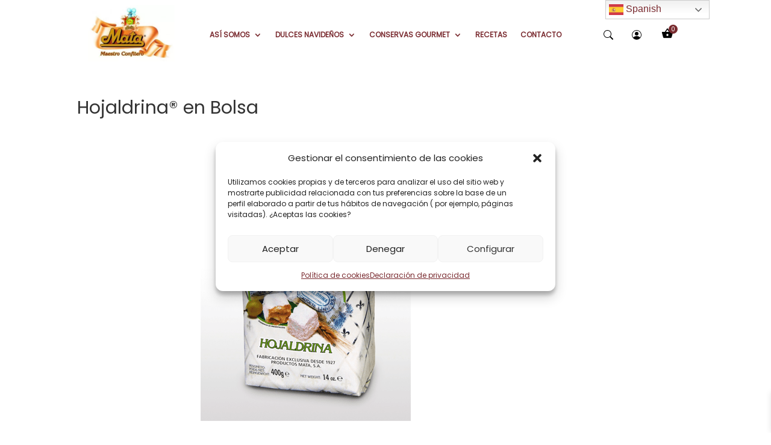

--- FILE ---
content_type: text/html; charset=UTF-8
request_url: https://productosmata.com/hojaldrina-en-bolsa/
body_size: 27520
content:
<!DOCTYPE html>
<html lang="es">
<head>
	<meta charset="UTF-8"/>
<meta http-equiv="X-UA-Compatible" content="IE=edge">
	<link rel="pingback" href="https://productosmata.com/xmlrpc.php"/>

	<script type="text/javascript">document.documentElement.className='js';</script>
	
	<style id="et-divi-userfonts">@font-face{font-family:"Poppins Regular";font-display:swap;src:url(https://productosmata.com/wp-content/uploads/et-fonts/Poppins-Regular.ttf) format("truetype")}</style><meta name='robots' content='index, follow, max-image-preview:large, max-snippet:-1, max-video-preview:-1'/>
	<style>img:is([sizes="auto" i], [sizes^="auto," i]) {contain-intrinsic-size:3000px 1500px}</style>
	
<!-- Google Tag Manager for WordPress by gtm4wp.com -->
<script data-cfasync="false" data-pagespeed-no-defer>var gtm4wp_datalayer_name="dataLayer";var dataLayer=dataLayer||[];const gtm4wp_scrollerscript_debugmode=false;const gtm4wp_scrollerscript_callbacktime=100;const gtm4wp_scrollerscript_readerlocation=150;const gtm4wp_scrollerscript_contentelementid="content";const gtm4wp_scrollerscript_scannertime=60;</script>
<!-- End Google Tag Manager for WordPress by gtm4wp.com -->
	<!-- This site is optimized with the Yoast SEO plugin v26.8 - https://yoast.com/product/yoast-seo-wordpress/ -->
	<title>Productos Mata</title>
	<meta name="description" content="&nbsp; Este delicioso dulce, creación exclusiva de Productos Mata S.A. es un pastelillo de hojaldre muy bien horneado, elaborado con materias primas de"/>
	<link rel="canonical" href="https://productosmata.com/hojaldrina-en-bolsa/"/>
	<meta property="og:locale" content="es_ES"/>
	<meta property="og:type" content="article"/>
	<meta property="og:title" content="Productos Mata"/>
	<meta property="og:description" content="&nbsp; Este delicioso dulce, creación exclusiva de Productos Mata S.A. es un pastelillo de hojaldre muy bien horneado, elaborado con materias primas de"/>
	<meta property="og:url" content="https://productosmata.com/hojaldrina-en-bolsa/"/>
	<meta property="og:site_name" content="Productos Mata"/>
	<meta property="article:published_time" content="2014-11-04T11:56:33+00:00"/>
	<meta property="article:modified_time" content="2016-08-22T14:01:35+00:00"/>
	<meta property="og:image" content="https://productosmata.com/wp-content/uploads/2014/11/hojaldrina-mata.png"/>
	<meta property="og:image:width" content="579"/>
	<meta property="og:image:height" content="544"/>
	<meta property="og:image:type" content="image/png"/>
	<meta name="author" content="admin"/>
	<meta name="twitter:label1" content="Escrito por"/>
	<meta name="twitter:data1" content="admin"/>
	<meta name="twitter:label2" content="Tiempo de lectura"/>
	<meta name="twitter:data2" content="1 minuto"/>
	<script type="application/ld+json" class="yoast-schema-graph">{"@context":"https://schema.org","@graph":[{"@type":["Article","BlogPosting"],"@id":"https://productosmata.com/hojaldrina-en-bolsa/#article","isPartOf":{"@id":"https://productosmata.com/hojaldrina-en-bolsa/"},"author":{"name":"admin","@id":"https://productosmata.com/#/schema/person/f0cb36dcbf4a31271f0a29dd78d63576"},"headline":"Hojaldrina® en Bolsa","datePublished":"2014-11-04T11:56:33+00:00","dateModified":"2016-08-22T14:01:35+00:00","mainEntityOfPage":{"@id":"https://productosmata.com/hojaldrina-en-bolsa/"},"wordCount":112,"commentCount":1,"publisher":{"@id":"https://productosmata.com/#organization"},"image":{"@id":"https://productosmata.com/hojaldrina-en-bolsa/#primaryimage"},"thumbnailUrl":"https://productosmata.com/wp-content/uploads/2014/11/hojaldrina-mata.png","keywords":["alcaudete","alimentación","andalucia","calidad","de","españa","gourmet","habas baby mata","hojaldrina","hojaldrinas mata","la","Productos Mata","tomate frito mata"],"articleSection":["Productos Mata","Productos Navideños","Sin categorizar"],"inLanguage":"es","potentialAction":[{"@type":"CommentAction","name":"Comment","target":["https://productosmata.com/hojaldrina-en-bolsa/#respond"]}]},{"@type":["WebPage","ItemPage"],"@id":"https://productosmata.com/hojaldrina-en-bolsa/","url":"https://productosmata.com/hojaldrina-en-bolsa/","name":"Productos Mata","isPartOf":{"@id":"https://productosmata.com/#website"},"primaryImageOfPage":{"@id":"https://productosmata.com/hojaldrina-en-bolsa/#primaryimage"},"image":{"@id":"https://productosmata.com/hojaldrina-en-bolsa/#primaryimage"},"thumbnailUrl":"https://productosmata.com/wp-content/uploads/2014/11/hojaldrina-mata.png","datePublished":"2014-11-04T11:56:33+00:00","dateModified":"2016-08-22T14:01:35+00:00","description":"&nbsp; Este delicioso dulce, creación exclusiva de Productos Mata S.A. es un pastelillo de hojaldre muy bien horneado, elaborado con materias primas de","breadcrumb":{"@id":"https://productosmata.com/hojaldrina-en-bolsa/#breadcrumb"},"inLanguage":"es","potentialAction":[{"@type":"ReadAction","target":["https://productosmata.com/hojaldrina-en-bolsa/"]}]},{"@type":"ImageObject","inLanguage":"es","@id":"https://productosmata.com/hojaldrina-en-bolsa/#primaryimage","url":"https://productosmata.com/wp-content/uploads/2014/11/hojaldrina-mata.png","contentUrl":"https://productosmata.com/wp-content/uploads/2014/11/hojaldrina-mata.png","width":579,"height":544},{"@type":"BreadcrumbList","@id":"https://productosmata.com/hojaldrina-en-bolsa/#breadcrumb","itemListElement":[{"@type":"ListItem","position":1,"name":"Inicio","item":"https://productosmata.com/"},{"@type":"ListItem","position":2,"name":"Hojaldrina® en Bolsa"}]},{"@type":"WebSite","@id":"https://productosmata.com/#website","url":"https://productosmata.com/","name":"Productos Mata","description":"","publisher":{"@id":"https://productosmata.com/#organization"},"alternateName":"Productos Mata - Maestros Confiteros","potentialAction":[{"@type":"SearchAction","target":{"@type":"EntryPoint","urlTemplate":"https://productosmata.com/?s={search_term_string}"},"query-input":{"@type":"PropertyValueSpecification","valueRequired":true,"valueName":"search_term_string"}}],"inLanguage":"es"},{"@type":"Organization","@id":"https://productosmata.com/#organization","name":"Productos Mata","alternateName":"Productos Mata Maestros Confiteros","url":"https://productosmata.com/","logo":{"@type":"ImageObject","inLanguage":"es","@id":"https://productosmata.com/#/schema/logo/image/","url":"https://productosmata.com/wp-content/uploads/2022/11/logo-mata.webp","contentUrl":"https://productosmata.com/wp-content/uploads/2022/11/logo-mata.webp","width":320,"height":208,"caption":"Productos Mata"},"image":{"@id":"https://productosmata.com/#/schema/logo/image/"}},{"@type":"Person","@id":"https://productosmata.com/#/schema/person/f0cb36dcbf4a31271f0a29dd78d63576","name":"admin","image":{"@type":"ImageObject","inLanguage":"es","@id":"https://productosmata.com/#/schema/person/image/","url":"https://secure.gravatar.com/avatar/cd157860cdb598c06a783c033af3ac2e82d0311485eff704c920300116251499?s=96&d=mm&r=g","contentUrl":"https://secure.gravatar.com/avatar/cd157860cdb598c06a783c033af3ac2e82d0311485eff704c920300116251499?s=96&d=mm&r=g","caption":"admin"},"url":"https://productosmata.com/author/admin/"}]}</script>
	<!-- / Yoast SEO plugin. -->


<link rel='dns-prefetch' href='//www.googletagmanager.com'/>
<link rel='dns-prefetch' href='//capi-automation.s3.us-east-2.amazonaws.com'/>
<link rel="alternate" type="application/rss+xml" title="Productos Mata &raquo; Feed" href="https://productosmata.com/feed/"/>
<link rel="alternate" type="application/rss+xml" title="Productos Mata &raquo; Feed de los comentarios" href="https://productosmata.com/comments/feed/"/>
<link rel="alternate" type="application/rss+xml" title="Productos Mata &raquo; Comentario Hojaldrina®  en Bolsa del feed" href="https://productosmata.com/hojaldrina-en-bolsa/feed/"/>
<meta content="divi-child v." name="generator"/><link rel='stylesheet' id='wp-block-library-css' href='https://productosmata.com/wp-includes/css/dist/block-library/A.style.min.css,qver=6.8.3.pagespeed.cf.6w6iIy5A4f.css' type='text/css' media='all'/>
<style id='wp-block-library-theme-inline-css' type='text/css'>.wp-block-audio :where(figcaption){color:#555;font-size:13px;text-align:center}.is-dark-theme .wp-block-audio :where(figcaption){color:#ffffffa6}.wp-block-audio{margin:0 0 1em}.wp-block-code{border:1px solid #ccc;border-radius:4px;font-family:Menlo,Consolas,monaco,monospace;padding:.8em 1em}.wp-block-embed :where(figcaption){color:#555;font-size:13px;text-align:center}.is-dark-theme .wp-block-embed :where(figcaption){color:#ffffffa6}.wp-block-embed{margin:0 0 1em}.blocks-gallery-caption{color:#555;font-size:13px;text-align:center}.is-dark-theme .blocks-gallery-caption{color:#ffffffa6}:root :where(.wp-block-image figcaption){color:#555;font-size:13px;text-align:center}.is-dark-theme :root :where(.wp-block-image figcaption){color:#ffffffa6}.wp-block-image{margin:0 0 1em}.wp-block-pullquote{border-bottom:4px solid;border-top:4px solid;color:currentColor;margin-bottom:1.75em}.wp-block-pullquote cite,.wp-block-pullquote footer,.wp-block-pullquote__citation{color:currentColor;font-size:.8125em;font-style:normal;text-transform:uppercase}.wp-block-quote{border-left:.25em solid;margin:0 0 1.75em;padding-left:1em}.wp-block-quote cite,.wp-block-quote footer{color:currentColor;font-size:.8125em;font-style:normal;position:relative}.wp-block-quote:where(.has-text-align-right){border-left:none;border-right:.25em solid;padding-left:0;padding-right:1em}.wp-block-quote:where(.has-text-align-center){border:none;padding-left:0}.wp-block-quote.is-large,.wp-block-quote.is-style-large,.wp-block-quote:where(.is-style-plain){border:none}.wp-block-search .wp-block-search__label{font-weight:700}.wp-block-search__button{border:1px solid #ccc;padding:.375em .625em}:where(.wp-block-group.has-background){padding:1.25em 2.375em}.wp-block-separator.has-css-opacity{opacity:.4}.wp-block-separator{border:none;border-bottom:2px solid;margin-left:auto;margin-right:auto}.wp-block-separator.has-alpha-channel-opacity{opacity:1}.wp-block-separator:not(.is-style-wide):not(.is-style-dots){width:100px}.wp-block-separator.has-background:not(.is-style-dots){border-bottom:none;height:1px}.wp-block-separator.has-background:not(.is-style-wide):not(.is-style-dots){height:2px}.wp-block-table{margin:0 0 1em}.wp-block-table td,.wp-block-table th{word-break:normal}.wp-block-table :where(figcaption){color:#555;font-size:13px;text-align:center}.is-dark-theme .wp-block-table :where(figcaption){color:#ffffffa6}.wp-block-video :where(figcaption){color:#555;font-size:13px;text-align:center}.is-dark-theme .wp-block-video :where(figcaption){color:#ffffffa6}.wp-block-video{margin:0 0 1em}:root :where(.wp-block-template-part.has-background){margin-bottom:0;margin-top:0;padding:1.25em 2.375em}</style>
<style id='global-styles-inline-css' type='text/css'>:root{--wp--preset--aspect-ratio--square:1;--wp--preset--aspect-ratio--4-3: 4/3;--wp--preset--aspect-ratio--3-4: 3/4;--wp--preset--aspect-ratio--3-2: 3/2;--wp--preset--aspect-ratio--2-3: 2/3;--wp--preset--aspect-ratio--16-9: 16/9;--wp--preset--aspect-ratio--9-16: 9/16;--wp--preset--color--black:#000;--wp--preset--color--cyan-bluish-gray:#abb8c3;--wp--preset--color--white:#fff;--wp--preset--color--pale-pink:#f78da7;--wp--preset--color--vivid-red:#cf2e2e;--wp--preset--color--luminous-vivid-orange:#ff6900;--wp--preset--color--luminous-vivid-amber:#fcb900;--wp--preset--color--light-green-cyan:#7bdcb5;--wp--preset--color--vivid-green-cyan:#00d084;--wp--preset--color--pale-cyan-blue:#8ed1fc;--wp--preset--color--vivid-cyan-blue:#0693e3;--wp--preset--color--vivid-purple:#9b51e0;--wp--preset--gradient--vivid-cyan-blue-to-vivid-purple:linear-gradient(135deg,rgba(6,147,227,1) 0%,#9b51e0 100%);--wp--preset--gradient--light-green-cyan-to-vivid-green-cyan:linear-gradient(135deg,#7adcb4 0%,#00d082 100%);--wp--preset--gradient--luminous-vivid-amber-to-luminous-vivid-orange:linear-gradient(135deg,rgba(252,185,0,1) 0%,rgba(255,105,0,1) 100%);--wp--preset--gradient--luminous-vivid-orange-to-vivid-red:linear-gradient(135deg,rgba(255,105,0,1) 0%,#cf2e2e 100%);--wp--preset--gradient--very-light-gray-to-cyan-bluish-gray:linear-gradient(135deg,#eee 0%,#a9b8c3 100%);--wp--preset--gradient--cool-to-warm-spectrum:linear-gradient(135deg,#4aeadc 0%,#9778d1 20%,#cf2aba 40%,#ee2c82 60%,#fb6962 80%,#fef84c 100%);--wp--preset--gradient--blush-light-purple:linear-gradient(135deg,#ffceec 0%,#9896f0 100%);--wp--preset--gradient--blush-bordeaux:linear-gradient(135deg,#fecda5 0%,#fe2d2d 50%,#6b003e 100%);--wp--preset--gradient--luminous-dusk:linear-gradient(135deg,#ffcb70 0%,#c751c0 50%,#4158d0 100%);--wp--preset--gradient--pale-ocean:linear-gradient(135deg,#fff5cb 0%,#b6e3d4 50%,#33a7b5 100%);--wp--preset--gradient--electric-grass:linear-gradient(135deg,#caf880 0%,#71ce7e 100%);--wp--preset--gradient--midnight:linear-gradient(135deg,#020381 0%,#2874fc 100%);--wp--preset--font-size--small:13px;--wp--preset--font-size--medium:20px;--wp--preset--font-size--large:36px;--wp--preset--font-size--x-large:42px;--wp--preset--spacing--20:.44rem;--wp--preset--spacing--30:.67rem;--wp--preset--spacing--40:1rem;--wp--preset--spacing--50:1.5rem;--wp--preset--spacing--60:2.25rem;--wp--preset--spacing--70:3.38rem;--wp--preset--spacing--80:5.06rem;--wp--preset--shadow--natural:6px 6px 9px rgba(0,0,0,.2);--wp--preset--shadow--deep:12px 12px 50px rgba(0,0,0,.4);--wp--preset--shadow--sharp:6px 6px 0 rgba(0,0,0,.2);--wp--preset--shadow--outlined:6px 6px 0 -3px rgba(255,255,255,1) , 6px 6px rgba(0,0,0,1);--wp--preset--shadow--crisp:6px 6px 0 rgba(0,0,0,1)}:where(body) {margin:0}.wp-site-blocks>.alignleft{float:left;margin-right:2em}.wp-site-blocks>.alignright{float:right;margin-left:2em}.wp-site-blocks>.aligncenter{justify-content:center;margin-left:auto;margin-right:auto}:where(.is-layout-flex){gap:.5em}:where(.is-layout-grid){gap:.5em}.is-layout-flow>.alignleft{float:left;margin-inline-start:0;margin-inline-end:2em}.is-layout-flow>.alignright{float:right;margin-inline-start:2em;margin-inline-end:0}.is-layout-flow>.aligncenter{margin-left:auto!important;margin-right:auto!important}.is-layout-constrained>.alignleft{float:left;margin-inline-start:0;margin-inline-end:2em}.is-layout-constrained>.alignright{float:right;margin-inline-start:2em;margin-inline-end:0}.is-layout-constrained>.aligncenter{margin-left:auto!important;margin-right:auto!important}.is-layout-constrained > :where(:not(.alignleft):not(.alignright):not(.alignfull)){margin-left:auto!important;margin-right:auto!important}body .is-layout-flex{display:flex}.is-layout-flex{flex-wrap:wrap;align-items:center}.is-layout-flex > :is(*, div){margin:0}body .is-layout-grid{display:grid}.is-layout-grid > :is(*, div){margin:0}body{padding-top:0;padding-right:0;padding-bottom:0;padding-left:0}a:where(:not(.wp-element-button)){text-decoration:underline}:root :where(.wp-element-button, .wp-block-button__link){background-color:#32373c;border-width:0;color:#fff;font-family:inherit;font-size:inherit;line-height:inherit;padding: calc(0.667em + 2px) calc(1.333em + 2px);text-decoration:none}.has-black-color{color:var(--wp--preset--color--black)!important}.has-cyan-bluish-gray-color{color:var(--wp--preset--color--cyan-bluish-gray)!important}.has-white-color{color:var(--wp--preset--color--white)!important}.has-pale-pink-color{color:var(--wp--preset--color--pale-pink)!important}.has-vivid-red-color{color:var(--wp--preset--color--vivid-red)!important}.has-luminous-vivid-orange-color{color:var(--wp--preset--color--luminous-vivid-orange)!important}.has-luminous-vivid-amber-color{color:var(--wp--preset--color--luminous-vivid-amber)!important}.has-light-green-cyan-color{color:var(--wp--preset--color--light-green-cyan)!important}.has-vivid-green-cyan-color{color:var(--wp--preset--color--vivid-green-cyan)!important}.has-pale-cyan-blue-color{color:var(--wp--preset--color--pale-cyan-blue)!important}.has-vivid-cyan-blue-color{color:var(--wp--preset--color--vivid-cyan-blue)!important}.has-vivid-purple-color{color:var(--wp--preset--color--vivid-purple)!important}.has-black-background-color{background-color:var(--wp--preset--color--black)!important}.has-cyan-bluish-gray-background-color{background-color:var(--wp--preset--color--cyan-bluish-gray)!important}.has-white-background-color{background-color:var(--wp--preset--color--white)!important}.has-pale-pink-background-color{background-color:var(--wp--preset--color--pale-pink)!important}.has-vivid-red-background-color{background-color:var(--wp--preset--color--vivid-red)!important}.has-luminous-vivid-orange-background-color{background-color:var(--wp--preset--color--luminous-vivid-orange)!important}.has-luminous-vivid-amber-background-color{background-color:var(--wp--preset--color--luminous-vivid-amber)!important}.has-light-green-cyan-background-color{background-color:var(--wp--preset--color--light-green-cyan)!important}.has-vivid-green-cyan-background-color{background-color:var(--wp--preset--color--vivid-green-cyan)!important}.has-pale-cyan-blue-background-color{background-color:var(--wp--preset--color--pale-cyan-blue)!important}.has-vivid-cyan-blue-background-color{background-color:var(--wp--preset--color--vivid-cyan-blue)!important}.has-vivid-purple-background-color{background-color:var(--wp--preset--color--vivid-purple)!important}.has-black-border-color{border-color:var(--wp--preset--color--black)!important}.has-cyan-bluish-gray-border-color{border-color:var(--wp--preset--color--cyan-bluish-gray)!important}.has-white-border-color{border-color:var(--wp--preset--color--white)!important}.has-pale-pink-border-color{border-color:var(--wp--preset--color--pale-pink)!important}.has-vivid-red-border-color{border-color:var(--wp--preset--color--vivid-red)!important}.has-luminous-vivid-orange-border-color{border-color:var(--wp--preset--color--luminous-vivid-orange)!important}.has-luminous-vivid-amber-border-color{border-color:var(--wp--preset--color--luminous-vivid-amber)!important}.has-light-green-cyan-border-color{border-color:var(--wp--preset--color--light-green-cyan)!important}.has-vivid-green-cyan-border-color{border-color:var(--wp--preset--color--vivid-green-cyan)!important}.has-pale-cyan-blue-border-color{border-color:var(--wp--preset--color--pale-cyan-blue)!important}.has-vivid-cyan-blue-border-color{border-color:var(--wp--preset--color--vivid-cyan-blue)!important}.has-vivid-purple-border-color{border-color:var(--wp--preset--color--vivid-purple)!important}.has-vivid-cyan-blue-to-vivid-purple-gradient-background{background:var(--wp--preset--gradient--vivid-cyan-blue-to-vivid-purple)!important}.has-light-green-cyan-to-vivid-green-cyan-gradient-background{background:var(--wp--preset--gradient--light-green-cyan-to-vivid-green-cyan)!important}.has-luminous-vivid-amber-to-luminous-vivid-orange-gradient-background{background:var(--wp--preset--gradient--luminous-vivid-amber-to-luminous-vivid-orange)!important}.has-luminous-vivid-orange-to-vivid-red-gradient-background{background:var(--wp--preset--gradient--luminous-vivid-orange-to-vivid-red)!important}.has-very-light-gray-to-cyan-bluish-gray-gradient-background{background:var(--wp--preset--gradient--very-light-gray-to-cyan-bluish-gray)!important}.has-cool-to-warm-spectrum-gradient-background{background:var(--wp--preset--gradient--cool-to-warm-spectrum)!important}.has-blush-light-purple-gradient-background{background:var(--wp--preset--gradient--blush-light-purple)!important}.has-blush-bordeaux-gradient-background{background:var(--wp--preset--gradient--blush-bordeaux)!important}.has-luminous-dusk-gradient-background{background:var(--wp--preset--gradient--luminous-dusk)!important}.has-pale-ocean-gradient-background{background:var(--wp--preset--gradient--pale-ocean)!important}.has-electric-grass-gradient-background{background:var(--wp--preset--gradient--electric-grass)!important}.has-midnight-gradient-background{background:var(--wp--preset--gradient--midnight)!important}.has-small-font-size{font-size:var(--wp--preset--font-size--small)!important}.has-medium-font-size{font-size:var(--wp--preset--font-size--medium)!important}.has-large-font-size{font-size:var(--wp--preset--font-size--large)!important}.has-x-large-font-size{font-size:var(--wp--preset--font-size--x-large)!important}:where(.wp-block-post-template.is-layout-flex){gap:1.25em}:where(.wp-block-post-template.is-layout-grid){gap:1.25em}:where(.wp-block-columns.is-layout-flex){gap:2em}:where(.wp-block-columns.is-layout-grid){gap:2em}:root :where(.wp-block-pullquote){font-size:1.5em;line-height:1.6}</style>
<link rel='stylesheet' id='contact-form-7-css' href='https://productosmata.com/wp-content/plugins/contact-form-7/includes/css/A.styles.css,qver=6.1.4.pagespeed.cf.bY4dTi-wnh.css' type='text/css' media='all'/>
<style id='ags-styles-css' media='all'>@font-face{font-family:"Divi Shop Builder";src:url(/wp-content/plugins/divi-shop-builder/includes/media/fonts/divishopbuilder.eot);src:url(/wp-content/plugins/divi-shop-builder/includes/media/fonts/divishopbuilder.eot#iefix) format("embedded-opentype") , url(/wp-content/plugins/divi-shop-builder/includes/media/fonts/divishopbuilder.woff2) format("woff2") , url(/wp-content/plugins/divi-shop-builder/includes/media/fonts/divishopbuilder.woff) format("woff") , url(/wp-content/plugins/divi-shop-builder/includes/media/fonts/divishopbuilder.ttf) format("truetype")}ul.products li.product .wc-new-badge{padding:.2em .5em;display:block;border-radius:3px;text-align:center}ul.products li.product .stock{display:block;padding-top:.5em}ul.products li.product .stock.out-of-stock{color:#eb4649}ul.products li.product .stock.in-stock{color:#85ad74}ul.products li.product .categories{display:block;padding-top:.5em}ul.products li.product .categories a{display:inline}ul.products li.product .quantity{display:inline-block;width:auto}ul.products li.product .quantity .qty{width:65px}.ags-divi-wc-layout-grid .ags-divi-wc-product-excerpt{display:block}.et_pb_module[class*="ags_woo_account_"] .woocommerce-MyAccount-content{float:none;width:100%}</style>
<link rel='stylesheet' id='ags-layout-styles-css' href='https://productosmata.com/wp-content/plugins/divi-shop-builder/includes/css/A.divi-shop-builder-columns.css,qver=6.8.3.pagespeed.cf.MTdf2Cdx2b.css' type='text/css' media='all'/>
<link rel='stylesheet' id='ags-dynamic-styles-css' href='https://productosmata.com/wp-content/plugins/divi-shop-builder/includes/css/divi-shop-builder-styles.css?ver=6.8.3' type='text/css' media='all'/>
<style id='som_lost_password_style-css' media='all'>.disblock{display:block}.som-password-sent-message{margin-bottom:50px;padding:15px;border:2px solid #2679ce;border-radius:4px;background-color:#2679ce;color:#fff;position:relative;display:table;width:100%}.lostpassword-submit{margin-bottom:2rem}.som-password-error-message{background-color:#2679ce;border-color:#2679ce;padding-left:10px}.som-password-sent-message span{display:table-cell;vertical-align:middle}.sompass-submit-loading{display:inline-block;display:none}.sompass-submit-loading.submitted{display:inline-block;padding-left:10px;height:50px;line-height:50px}.sompass-submit-loading img{display:inline}#lostpasswordform #somfrp_user_info{display:block}#reset-pass-submit{margin:10px 0 0 0}#somfrp_user_info{width:250px}.somfrp-password-wrapper{width:200px;max-width:400px;margin-bottom:10px}.somfrp-password-wrapper input[type="password"].som-password-input,.somfrp-password-wrapper input[type="text"].som-password-input{width:200px}.somfrp-password-wrapper input[type="password"].som-password-input,.somfrp-password-wrapper input[type="text"].som-password-input{max-width:400px}.somfrp-eye-toggle{position:absolute;right:0;top:50%;transform:translateY(-50%);cursor:pointer;background:none;border:0;padding:0;line-height:1;width:20px;height:20px;border:0;background:none;padding:0;cursor:pointer;line-height:1}.somfrp-eye-toggle .somfrp-eye-off{display:none}.somfrp-eye-toggle.dashicons-hidden .somfrp-eye{display:none}.somfrp-eye-toggle.dashicons-hidden .somfrp-eye-off{display:inline-block}.password-requirements li{color:#999}.password-requirements li.valid{color:green}.password-requirements li.invalid{color:#c00}</style>
<link rel='stylesheet' id='google_business_reviews_rating_wp_css-css' href='https://productosmata.com/wp-content/plugins/g-business-reviews-rating/wp/css/A.css.css,qver=6.8.3.pagespeed.cf.BgHMNaEGID.css' type='text/css' media='all'/>
<link rel='stylesheet' id='woocommerce-layout-css' href='https://productosmata.com/wp-content/plugins/woocommerce/assets/css/woocommerce-layout.css,qver=10.4.3.pagespeed.ce.6Y9SecrK74.css' type='text/css' media='all'/>
<link rel='stylesheet' id='woocommerce-smallscreen-css' href='https://productosmata.com/wp-content/plugins/woocommerce/assets/css/woocommerce-smallscreen.css,qver=10.4.3.pagespeed.ce.WdJmwOpYCq.css' type='text/css' media='only screen and (max-width: 768px)'/>
<link rel='stylesheet' id='woocommerce-general-css' href='https://productosmata.com/wp-content/plugins/woocommerce/assets/css/woocommerce.css,qver=10.4.3.pagespeed.ce.Clz6FaHDvO.css' type='text/css' media='all'/>
<style id='woocommerce-inline-inline-css' type='text/css'>.woocommerce form .form-row .required{visibility:visible}</style>
<link rel='stylesheet' id='cmplz-general-css' href='https://productosmata.com/wp-content/plugins/complianz-gdpr/assets/css/A.cookieblocker.min.css,qver=1762329714.pagespeed.cf.17lsKxIh0N.css' type='text/css' media='all'/>
<link rel='stylesheet' id='woo-variation-swatches-css' href='https://productosmata.com/wp-content/plugins/woo-variation-swatches/assets/css/frontend.min.css,qver=1762922961.pagespeed.ce.A49OcjxQxb.css' type='text/css' media='all'/>
<style id='woo-variation-swatches-inline-css' type='text/css'>
:root {
--wvs-tick:url("data:image/svg+xml;utf8,%3Csvg filter='drop-shadow(0px 0px 2px rgb(0 0 0 / .8))' xmlns='http://www.w3.org/2000/svg'  viewBox='0 0 30 30'%3E%3Cpath fill='none' stroke='%23ffffff' stroke-linecap='round' stroke-linejoin='round' stroke-width='4' d='M4 16L11 23 27 7'/%3E%3C/svg%3E");

--wvs-cross:url("data:image/svg+xml;utf8,%3Csvg filter='drop-shadow(0px 0px 5px rgb(255 255 255 / .6))' xmlns='http://www.w3.org/2000/svg' width='72px' height='72px' viewBox='0 0 24 24'%3E%3Cpath fill='none' stroke='%23ff0000' stroke-linecap='round' stroke-width='0.6' d='M5 5L19 19M19 5L5 19'/%3E%3C/svg%3E");
--wvs-single-product-item-width:30px;
--wvs-single-product-item-height:30px;
--wvs-single-product-item-font-size:16px}
</style>
<link rel='stylesheet' id='xoo-wsc-fonts-css' href='https://productosmata.com/wp-content/plugins/side-cart-woocommerce/assets/css/A.xoo-wsc-fonts.css,qver=2.6.8.pagespeed.cf.V4LhX_PCx0.css' type='text/css' media='all'/>
<link rel='stylesheet' id='xoo-wsc-style-css' href='https://productosmata.com/wp-content/plugins/side-cart-woocommerce/assets/css/A.xoo-wsc-style.css,qver=2.6.8.pagespeed.cf.mxJJH0Xak3.css' type='text/css' media='all'/>
<style id='xoo-wsc-style-inline-css' type='text/css'>.xoo-wsc-ft-buttons-cont a.xoo-wsc-ft-btn,.xoo-wsc-container .xoo-wsc-btn{background-color:#000;color:#fff;border:2px solid #fff;padding:10px 20px}.xoo-wsc-ft-buttons-cont a.xoo-wsc-ft-btn:hover,.xoo-wsc-container .xoo-wsc-btn:hover{background-color:#fff;color:#000;border:2px solid #000}.xoo-wsc-footer{background-color:#fff;color:#000;padding:10px 20px;box-shadow: 0 -1px 10px #0000001a}.xoo-wsc-footer,.xoo-wsc-footer a,.xoo-wsc-footer .amount{font-size:18px}.xoo-wsc-btn .amount{color:#fff}.xoo-wsc-btn:hover .amount{color:#000}.xoo-wsc-ft-buttons-cont{grid-template-columns:auto}.xoo-wsc-basket{bottom:12px;right:0;background-color:#fff;color:#000;box-shadow:0 1px 4px 0;border-radius:50%;display:none;width:60px;height:60px}.xoo-wsc-bki{font-size:32px}.xoo-wsc-items-count{top:-12px;left:-12px}.xoo-wsc-items-count{background-color:#f08235;color:#fff}.xoo-wsc-container,.xoo-wsc-slider{max-width:300px;right:-300px;top:0;bottom:0;bottom:0;font-family: }.xoo-wsc-cart-active .xoo-wsc-container,.xoo-wsc-slider-active .xoo-wsc-slider{right:0}.xoo-wsc-cart-active .xoo-wsc-basket{right:300px}.xoo-wsc-slider{right:-300px}span.xoo-wsch-close{font-size:16px;right:10px}.xoo-wsch-top{justify-content:center}.xoo-wsch-text{font-size:20px}.xoo-wsc-header{color:#000;background-color:#fff;border-bottom:2px solid #eee}.xoo-wsc-body{background-color:#fff}.xoo-wsc-products:not(.xoo-wsc-pattern-card), .xoo-wsc-products:not(.xoo-wsc-pattern-card) span.amount, .xoo-wsc-products:not(.xoo-wsc-pattern-card) a{font-size:14px;color:#000}.xoo-wsc-products:not(.xoo-wsc-pattern-card) .xoo-wsc-product{padding:20px 15px;margin:0;border-radius:0;box-shadow:0 0;background-color:transparent}.xoo-wsc-sum-col{justify-content:center}.xoo-wsc-sc-count{background-color:#792b2f;color:#fff}.xoo-wsc-sc-bki{font-size:20px;color:#000}.xoo-wsc-sc-cont{color:#000}.xoo-wsc-product dl.variation{display:block}.xoo-wsc-product-cont{padding:10px 10px}.xoo-wsc-products:not(.xoo-wsc-pattern-card) .xoo-wsc-img-col{width:35%}.xoo-wsc-pattern-card .xoo-wsc-img-col img{max-width:100%;height:auto}.xoo-wsc-products:not(.xoo-wsc-pattern-card) .xoo-wsc-sum-col{width:65%}.xoo-wsc-pattern-card .xoo-wsc-product-cont{width:50%}@media only screen and (max-width:600px){.xoo-wsc-pattern-card .xoo-wsc-product-cont{width:50%}}.xoo-wsc-pattern-card .xoo-wsc-product{border:0;box-shadow: 0px 10px 15px -12px #0000001a}.xoo-wsc-sm-front{background-color:#eee}.xoo-wsc-pattern-card,.xoo-wsc-sm-front{border-bottom-left-radius:5px;border-bottom-right-radius:5px}.xoo-wsc-pattern-card,.xoo-wsc-img-col img,.xoo-wsc-img-col,.xoo-wsc-sm-back-cont{border-top-left-radius:5px;border-top-right-radius:5px}.xoo-wsc-sm-back{background-color:#fff}.xoo-wsc-pattern-card,.xoo-wsc-pattern-card a,.xoo-wsc-pattern-card .amount{font-size:14px}.xoo-wsc-sm-front,.xoo-wsc-sm-front a,.xoo-wsc-sm-front .amount{color:#000}.xoo-wsc-sm-back,.xoo-wsc-sm-back a,.xoo-wsc-sm-back .amount{color:#000}.magictime{animation-duration:.5s}.et-l--header .woocommerce-Price-amount.amount{display:none}span.xoo-wsc-sc-count{border-radius:50%;height:15px;line-height:15px;width:15px;display:inline-block;text-align:center;font-size:10px;right:-7px;position:absolute;top:-4px}</style>
<link rel='stylesheet' id='divi-woocommerce-pages-styles-css' href='https://productosmata.com/wp-content/plugins/divi-shop-builder/styles/A.style.min.css,qver=1.2.31.pagespeed.cf.-bZ9UY1l5g.css' type='text/css' media='all'/>
<link rel='stylesheet' id='supreme-modules-pro-for-divi-styles-css' href='https://productosmata.com/wp-content/plugins/supreme-modules-pro-for-divi/styles/style.min.css,qver=3.8.1.pagespeed.ce.ljEBvXlTKf.css' type='text/css' media='all'/>
<link rel='stylesheet' id='newsletter-css' href='https://productosmata.com/wp-content/plugins/newsletter/A.style.css,qver=8.9.3.pagespeed.cf.eVwtHtNjds.css' type='text/css' media='all'/>
<link rel='stylesheet' id='divi-style-parent-css' href='https://productosmata.com/wp-content/themes/Divi/A.style-static.min.css,qver=6.8.3.pagespeed.cf.zFKnTvSXFU.css' type='text/css' media='all'/>
<link rel='stylesheet' id='custom-css-css' href='https://productosmata.com/wp-content/themes/divi-child/assets/css/A.custom31.css,qver=1.pagespeed.cf.lhckekgOLT.css' type='text/css' media='all'/>
<link rel='stylesheet' id='swiper-css-css' href='https://productosmata.com/wp-content/themes/divi-child/assets/css/A.swiper-bundle.min.css,qver=1.pagespeed.cf.1sMgTZG5nO.css' type='text/css' media='all'/>
<link rel='stylesheet' id='divi-style-pum-css' href='https://productosmata.com/wp-content/themes/divi-child/style.css?ver=6.8.3' type='text/css' media='all'/>
<script type="text/javascript" id="woocommerce-google-analytics-integration-gtag-js-after">//<![CDATA[
window.dataLayer=window.dataLayer||[];function gtag(){dataLayer.push(arguments);}for(const mode of[{"analytics_storage":"denied","ad_storage":"denied","ad_user_data":"denied","ad_personalization":"denied","region":["AT","BE","BG","HR","CY","CZ","DK","EE","FI","FR","DE","GR","HU","IS","IE","IT","LV","LI","LT","LU","MT","NL","NO","PL","PT","RO","SK","SI","ES","SE","GB","CH"]}]||[]){gtag("consent","default",{"wait_for_update":500,...mode});}gtag("js",new Date());gtag("set","developer_id.dOGY3NW",true);gtag("config","G-4G9ZWGKXRD",{"track_404":true,"allow_google_signals":true,"logged_in":false,"linker":{"domains":[],"allow_incoming":false},"custom_map":{"dimension1":"logged_in"}});
//]]></script>
<script type="text/javascript" src="https://productosmata.com/wp-includes/js/jquery/jquery.min.js,qver=3.7.1.pagespeed.jm.PoWN7KAtLT.js" id="jquery-core-js"></script>
<script src="https://productosmata.com/wp-includes,_js,_jquery,_jquery-migrate.min.js,qver==3.4.1+wp-content,_plugins,_g-business-reviews-rating,_wp,_js,_js.js,qver==6.8.3+wp-content,_plugins,_woocommerce,_assets,_js,_jquery-blockui,_jquery.blockUI.min.js,qver==2.7.0-wc.10.4.3.pagespeed.jc.pUMfM8dnF3.js"></script><script>eval(mod_pagespeed_VBSQFfAYzw);</script>
<script>eval(mod_pagespeed_otgkMAMrj_);</script>
<script>eval(mod_pagespeed_hgLZFdlhdl);</script>
<script type="text/javascript" id="wc-add-to-cart-js-extra">//<![CDATA[
var wc_add_to_cart_params={"ajax_url":"\/wp-admin\/admin-ajax.php","wc_ajax_url":"\/?wc-ajax=%%endpoint%%","i18n_view_cart":"Ver carrito","cart_url":"https:\/\/productosmata.com\/carrito\/","is_cart":"","cart_redirect_after_add":"no"};
//]]></script>
<script type="text/javascript" src="https://productosmata.com/wp-content/plugins/woocommerce/assets/js/frontend/add-to-cart.min.js,qver=10.4.3.pagespeed.ce.1oQ_qbbf0c.js" id="wc-add-to-cart-js" defer="defer" data-wp-strategy="defer"></script>
<script type="text/javascript" id="wc-js-cookie-js" data-wp-strategy="defer">//<![CDATA[
!function(e,t){"object"==typeof exports&&"undefined"!=typeof module?module.exports=t():"function"==typeof define&&define.amd?define(t):(e="undefined"!=typeof globalThis?globalThis:e||self,function(){var n=e.Cookies,o=e.Cookies=t();o.noConflict=function(){return e.Cookies=n,o}}())}(this,function(){"use strict";function e(e){for(var t=1;t<arguments.length;t++){var n=arguments[t];for(var o in n)e[o]=n[o]}return e}return function t(n,o){function r(t,r,i){if("undefined"!=typeof document){"number"==typeof(i=e({},o,i)).expires&&(i.expires=new Date(Date.now()+864e5*i.expires)),i.expires&&(i.expires=i.expires.toUTCString()),t=encodeURIComponent(t).replace(/%(2[346B]|5E|60|7C)/g,decodeURIComponent).replace(/[()]/g,escape);var c="";for(var u in i)i[u]&&(c+="; "+u,!0!==i[u]&&(c+="="+i[u].split(";")[0]));return document.cookie=t+"="+n.write(r,t)+c}}return Object.create({set:r,get:function(e){if("undefined"!=typeof document&&(!arguments.length||e)){for(var t=document.cookie?document.cookie.split("; "):[],o={},r=0;r<t.length;r++){var i=t[r].split("="),c=i.slice(1).join("=");try{var u=decodeURIComponent(i[0]);if(o[u]=n.read(c,u),e===u)break}catch(f){}}return e?o[e]:o}},remove:function(t,n){r(t,"",e({},n,{expires:-1}))},withAttributes:function(n){return t(this.converter,e({},this.attributes,n))},withConverter:function(n){return t(e({},this.converter,n),this.attributes)}},{attributes:{value:Object.freeze(o)},converter:{value:Object.freeze(n)}})}({read:function(e){return'"'===e[0]&&(e=e.slice(1,-1)),e.replace(/(%[\dA-F]{2})+/gi,decodeURIComponent)},write:function(e){return encodeURIComponent(e).replace(/%(2[346BF]|3[AC-F]|40|5[BDE]|60|7[BCD])/g,decodeURIComponent)}},{path:"/"})});
//]]></script>
<script type="text/javascript" id="gtm4wp-scroll-tracking-js">//<![CDATA[
"use strict";"undefined"==typeof console&&(window.console={log:function(){}}),function(){var r,a=gtm4wp_scrollerscript_debugmode,t=gtm4wp_scrollerscript_callbacktime,l=gtm4wp_scrollerscript_readerlocation,o=0,i=!1,c=!1,d=!1,m=(new Date).getTime();function n(){var e,t=window.innerHeight+window.scrollY,o=document.body.offsetHeight,n=0;l<t&&!i&&(n=(new Date).getTime(),e=Math.round((n-m)/1e3),a?console.log("Started reading "+e):window[gtm4wp_datalayer_name].push({event:"gtm4wp.reading.startReading",timeToScroll:e}),i=!0),((null==(e=document.querySelector("#"+gtm4wp_scrollerscript_contentelementid))?void 0:e.scrollTop)||0)+((null==(e=document.querySelector("#"+gtm4wp_scrollerscript_contentelementid))?void 0:e.clientHeight)||0)<=t&&!c&&(e=(new Date).getTime(),e=Math.round((e-n)/1e3),a?console.log("End content section "+e):window[gtm4wp_datalayer_name].push({event:"gtm4wp.reading.contentBottom",timeToScroll:e}),c=!0),o<=t&&!d&&(e=(new Date).getTime(),r=Math.round((e-n)/1e3),a?(r<gtm4wp_scrollerscript_scannertime?console.log('The visitor seems to be a "scanner"'):console.log('The visitor seems to be a "reader"'),console.log("Bottom of page "+r)):(r<gtm4wp_scrollerscript_scannertime?window[gtm4wp_datalayer_name].push({event:"gtm4wp.reading.readerType",readerType:"scanner"}):window[gtm4wp_datalayer_name].push({event:"gtm4wp.reading.readerType",readerType:"reader"}),window[gtm4wp_datalayer_name].push({event:"gtm4wp.reading.pagebottom",timeToScroll:r})),d=!0)}a?console.log("Article loaded"):window[gtm4wp_datalayer_name].push({event:"gtm4wp.reading.articleLoaded"}),document.addEventListener("scroll",function(e){o&&clearTimeout(o),o=setTimeout(n,t)})}((window,document));
//]]></script>

<!-- Fragmento de código de la etiqueta de Google (gtag.js) añadida por Site Kit -->
<!-- Fragmento de código de Google Analytics añadido por Site Kit -->
<script type="text/javascript" src="https://www.googletagmanager.com/gtag/js?id=GT-MQX8NCT" id="google_gtagjs-js" async></script>
<script type="text/javascript" id="google_gtagjs-js-after">
/* <![CDATA[ */
window.dataLayer = window.dataLayer || [];function gtag(){dataLayer.push(arguments);}
gtag("set","linker",{"domains":["productosmata.com"]});
gtag("js", new Date());
gtag("set", "developer_id.dZTNiMT", true);
gtag("config", "GT-MQX8NCT", {"googlesitekit_post_type":"post"});
 window._googlesitekit = window._googlesitekit || {}; window._googlesitekit.throttledEvents = []; window._googlesitekit.gtagEvent = (name, data) => { var key = JSON.stringify( { name, data } ); if ( !! window._googlesitekit.throttledEvents[ key ] ) { return; } window._googlesitekit.throttledEvents[ key ] = true; setTimeout( () => { delete window._googlesitekit.throttledEvents[ key ]; }, 5 ); gtag( "event", name, { ...data, event_source: "site-kit" } ); }; 
/* ]]> */
</script>
<!-- Google Analytics Code Snippet By AWCA --> <script type="text/plain" data-service="google-analytics" data-category="statistics" async data-cmplz-src="https://www.googletagmanager.com/gtag/js?id=G-XW6RF2RJ85"></script>
		<script>window.dataLayer=window.dataLayer||[];function gtag(){dataLayer.push(arguments);}gtag('js',new Date());gtag('config','G-XW6RF2RJ85',{'anonymize_ip':true});</script> <!-- end of Google Analytics Code Snippet by AWCA --><link rel="https://api.w.org/" href="https://productosmata.com/wp-json/"/><link rel="alternate" title="JSON" type="application/json" href="https://productosmata.com/wp-json/wp/v2/posts/173"/><link rel="EditURI" type="application/rsd+xml" title="RSD" href="https://productosmata.com/xmlrpc.php?rsd"/>
<meta name="generator" content="WordPress 6.8.3"/>
<meta name="generator" content="WooCommerce 10.4.3"/>
<link rel='shortlink' href='https://productosmata.com/?p=173'/>
<link rel="alternate" title="oEmbed (JSON)" type="application/json+oembed" href="https://productosmata.com/wp-json/oembed/1.0/embed?url=https%3A%2F%2Fproductosmata.com%2Fhojaldrina-en-bolsa%2F"/>
<link rel="alternate" title="oEmbed (XML)" type="text/xml+oembed" href="https://productosmata.com/wp-json/oembed/1.0/embed?url=https%3A%2F%2Fproductosmata.com%2Fhojaldrina-en-bolsa%2F&#038;format=xml"/>
<meta name="generator" content="Site Kit by Google 1.170.0"/>			<style>.cmplz-hidden{display:none!important}</style>
<!-- Google Tag Manager for WordPress by gtm4wp.com -->
<!-- GTM Container placement set to off -->
<script data-cfasync="false" data-pagespeed-no-defer type="text/javascript">var dataLayer_content={"pagePostType":"post","pagePostType2":"single-post","pageCategory":["productos-mata","productos-navidenos","sin-categorizar"],"pageAttributes":["alcaudete","alimentacion","andalucia","calidad","de","espana","gourmet","habas-baby-mata","hojaldrina","hojaldrinas-mata","la","productos-mata","tomate-frito-mata"],"pagePostAuthor":"admin"};dataLayer.push(dataLayer_content);</script>
<script data-cfasync="false" data-pagespeed-no-defer type="text/javascript">console.warn&&console.warn("[GTM4WP] Google Tag Manager container code placement set to OFF !!!");console.warn&&console.warn("[GTM4WP] Data layer codes are active but GTM container must be loaded using custom coding !!!");</script>
<script data-cfasync="false" data-pagespeed-no-defer type="text/javascript">if(typeof gtag=="undefined"){function gtag(){dataLayer.push(arguments);}}gtag("consent","default",{"analytics_storage":"denied","ad_storage":"denied","ad_user_data":"denied","ad_personalization":"denied","functionality_storage":"denied","security_storage":"denied","personalization_storage":"denied",});</script>
<!-- End Google Tag Manager for WordPress by gtm4wp.com --><meta name="viewport" content="width=device-width, initial-scale=1.0, maximum-scale=5, user-scalable=1"/>	<noscript><style>.woocommerce-product-gallery{opacity:1!important}</style></noscript>
				<script data-service="facebook" data-category="marketing" type="text/plain">
				!function(f,b,e,v,n,t,s){if(f.fbq)return;n=f.fbq=function(){n.callMethod?
					n.callMethod.apply(n,arguments):n.queue.push(arguments)};if(!f._fbq)f._fbq=n;
					n.push=n;n.loaded=!0;n.version='2.0';n.queue=[];t=b.createElement(e);t.async=!0;
					t.src=v;s=b.getElementsByTagName(e)[0];s.parentNode.insertBefore(t,s)}(window,
					document,'script','https://connect.facebook.net/en_US/fbevents.js');
			</script>
			<!-- WooCommerce Facebook Integration Begin -->
			<script data-service="facebook" data-category="marketing" type="text/plain">

				fbq('init', '382776886094796', {}, {
    "agent": "woocommerce_0-10.4.3-3.5.15"
});

				document.addEventListener( 'DOMContentLoaded', function() {
					// Insert placeholder for events injected when a product is added to the cart through AJAX.
					document.body.insertAdjacentHTML( 'beforeend', '<div class=\"wc-facebook-pixel-event-placeholder\"></div>' );
				}, false );

			</script>
			<!-- WooCommerce Facebook Integration End -->
			<meta name="google-site-verification" content="1TNJNKklTdRRTNBVxd5TC07yppPrZ8RrACcQUqDTsl8">
<meta name="google-site-verification" content="gysE5h13GoXCCcoPVS6CTZH153Qk5GAK_c0fcB-bDGM"><link rel="icon" href="https://productosmata.com/wp-content/uploads/2014/11/xcropped-Marca-Mata-32x32.jpg.pagespeed.ic.InY2-Gtvbm.webp" sizes="32x32"/>
<link rel="icon" href="https://productosmata.com/wp-content/uploads/2014/11/xcropped-Marca-Mata-192x192.jpg.pagespeed.ic.wsS7-Uzu6F.webp" sizes="192x192"/>
<link rel="apple-touch-icon" href="https://productosmata.com/wp-content/uploads/2014/11/xcropped-Marca-Mata-180x180.jpg.pagespeed.ic.CQsmhPXjky.webp"/>
<meta name="msapplication-TileImage" content="https://productosmata.com/wp-content/uploads/2014/11/cropped-Marca-Mata-270x270.jpg"/>
<link rel="stylesheet" id="et-divi-customizer-global-cached-inline-styles" href="https://productosmata.com/wp-content/et-cache/global/A.et-divi-customizer-global.min.css,qver=1768691293.pagespeed.cf.FpjX8W96Bh.css"/><link rel="stylesheet" id="et-core-unified-tb-8039-tb-5572-173-cached-inline-styles" href="https://productosmata.com/wp-content/et-cache/173/et-core-unified-tb-8039-tb-5572-173.min.css?ver=1768772249"/></head>
<body data-rsssl=1 data-cmplz=1 class="wp-singular post-template-default single single-post postid-173 single-format-standard wp-theme-Divi wp-child-theme-divi-child theme-Divi et-tb-has-template et-tb-has-header et-tb-has-footer woocommerce-no-js woo-variation-swatches wvs-behavior-blur wvs-theme-divi-child wvs-show-label wvs-tooltip et_button_no_icon et_button_custom_icon et_pb_button_helper_class et_cover_background et_pb_gutter osx et_pb_gutters2 et_right_sidebar et_divi_theme et-db">
	<div id="page-container">
<div id="et-boc" class="et-boc">
			
		<div class="searchform-custom"><form role="search" method="get" class="et_pb_searchform" action="https://productosmata.com/"><div class="custom-form"><label for="s" style="width: 100%;"><span style="display:none;">Buscar:</span><input style="width: 100%; height: 100%;" type="text" value="" name="s" id="ss"/></label><label for="submit"><span style="display:none;">Buscar: </span><input type="submit" name="submit" value="Búsqueda" class="et_pb_searchsubmit"></label></div></form></div><header class="et-l et-l--header">
			<div class="et_builder_inner_content et_pb_gutters3">
		<div class="et_pb_section et_pb_section_0_tb_header et_section_regular et_pb_section--with-menu">
				
				
				
				
				
				
				<div class="et_pb_with_border et_pb_row et_pb_row_0_tb_header et_pb_row--with-menu">
				<div class="et_pb_column et_pb_column_1_5 et_pb_column_0_tb_header  et_pb_css_mix_blend_mode_passthrough">
				
				
				
				
				<div class="et_pb_module et_pb_image et_pb_image_0_tb_header">
				
				
				
				
				<a href="https://productosmata.com/"><span class="et_pb_image_wrap "><img fetchpriority="high" decoding="async" width="320" height="208" src="https://productosmata.com/wp-content/uploads/2020/10/xScreenshot_39.jpg.pagespeed.ic.I4D4txsoX_.webp" alt="" title="Screenshot_39" srcset="https://productosmata.com/wp-content/uploads/2020/10/xScreenshot_39.jpg.pagespeed.ic.I4D4txsoX_.webp 320w, https://productosmata.com/wp-content/uploads/2020/10/xScreenshot_39-300x195.jpg.pagespeed.ic.S_n27ZQLAN.webp 300w" sizes="(max-width: 320px) 100vw, 320px" class="wp-image-8067"/></span></a>
			</div>
			</div><div class="et_pb_column et_pb_column_3_5 et_pb_column_1_tb_header  et_pb_css_mix_blend_mode_passthrough et_pb_column--with-menu">
				
				
				
				
				<div class="et_pb_module et_pb_menu et_pb_menu_0_tb_header et_pb_bg_layout_light  et_pb_text_align_left et_dropdown_animation_fade et_pb_menu--without-logo et_pb_menu--style-centered">
					
					
					
					
					<div class="et_pb_menu_inner_container clearfix">
						
						<div class="et_pb_menu__wrap">
							<div class="et_pb_menu__menu">
								<nav class="et-menu-nav"><ul id="menu-menu-principal" class="et-menu nav"><li class="et_pb_menu_page_id-69145 menu-item menu-item-type-custom menu-item-object-custom menu-item-has-children menu-item-69145"><a href="/conoce-productos-mata/">Así somos</a>
<ul class="sub-menu">
	<li class="et_pb_menu_page_id-68353 menu-item menu-item-type-custom menu-item-object-custom menu-item-68353"><a href="/los-origenes-de-una-marca-historica/">Origen de la Marca</a></li>
	<li class="et_pb_menu_page_id-68354 menu-item menu-item-type-custom menu-item-object-custom menu-item-68354"><a href="/noticias-corporativas/">Noticias corporativas</a></li>
	<li class="et_pb_menu_page_id-78 menu-item menu-item-type-post_type menu-item-object-post menu-item-69146"><a href="https://productosmata.com/conoce-productos-mata/">Conoce Productos Mata</a></li>
	<li class="et_pb_menu_page_id-1562 menu-item menu-item-type-post_type menu-item-object-page menu-item-68358"><a href="https://productosmata.com/galeria-de-fotos/">Galería de fotos</a></li>
</ul>
</li>
<li class="et_pb_menu_page_id-1939 menu-item menu-item-type-post_type menu-item-object-page menu-item-has-children menu-item-68431"><a href="https://productosmata.com/productos-de-navidad/">Dulces Navideños</a>
<ul class="sub-menu">
	<li class="et_pb_menu_page_id-197 menu-item menu-item-type-taxonomy menu-item-object-product_cat menu-item-68946"><a href="https://productosmata.com/productos/dulces-navidenos/hojaldrinas/">Hojaldrina®</a></li>
	<li class="et_pb_menu_page_id-210 menu-item menu-item-type-taxonomy menu-item-object-product_cat menu-item-68945"><a href="https://productosmata.com/productos/dulces-navidenos/dulces/">Dulces</a></li>
	<li class="et_pb_menu_page_id-213 menu-item menu-item-type-taxonomy menu-item-object-product_cat menu-item-68947"><a href="https://productosmata.com/productos/dulces-navidenos/sin-azucar/">Sin Azúcar</a></li>
	<li class="et_pb_menu_page_id-199 menu-item menu-item-type-taxonomy menu-item-object-product_cat menu-item-68948"><a href="https://productosmata.com/productos/dulces-navidenos/sin-gluten/">Sin Gluten</a></li>
	<li class="et_pb_menu_page_id-211 menu-item menu-item-type-taxonomy menu-item-object-product_cat menu-item-68949"><a href="https://productosmata.com/productos/dulces-navidenos/surtidos/">Surtidos</a></li>
	<li class="et_pb_menu_page_id-203 menu-item menu-item-type-taxonomy menu-item-object-product_cat menu-item-69206"><a href="https://productosmata.com/productos/dulces-navidenos/lotes/">Lotes</a></li>
</ul>
</li>
<li class="et_pb_menu_page_id-8083 menu-item menu-item-type-post_type menu-item-object-page menu-item-has-children menu-item-68433"><a href="https://productosmata.com/conservas-gourmet/">Conservas Gourmet</a>
<ul class="sub-menu">
	<li class="et_pb_menu_page_id-74200 menu-item menu-item-type-post_type menu-item-object-page menu-item-74205"><a href="https://productosmata.com/productos-tomate/">Tomate</a></li>
	<li class="et_pb_menu_page_id-217 menu-item menu-item-type-taxonomy menu-item-object-product_cat menu-item-68944"><a href="https://productosmata.com/productos/conservas-gourmet/habas-baby/">Habas Baby</a></li>
	<li class="et_pb_menu_page_id-74262 menu-item menu-item-type-post_type menu-item-object-page menu-item-74274"><a href="https://productosmata.com/productos-esparragos/">Espárragos</a></li>
	<li class="et_pb_menu_page_id-219 menu-item menu-item-type-taxonomy menu-item-object-product_cat menu-item-68943"><a href="https://productosmata.com/productos/conservas-gourmet/lotes-y-packs/">Lotes y Packs</a></li>
</ul>
</li>
<li class="et_pb_menu_page_id-1640 menu-item menu-item-type-post_type menu-item-object-page menu-item-68432"><a href="https://productosmata.com/recetas/">Recetas</a></li>
<li class="et_pb_menu_page_id-32 menu-item menu-item-type-post_type menu-item-object-page menu-item-68350"><a href="https://productosmata.com/contacto/">Contacto</a></li>
</ul></nav>
							</div>
							
							
							<div class="et_mobile_nav_menu">
				<div class="mobile_nav closed">
					<span class="mobile_menu_bar"></span>
				</div>
			</div>
						</div>
						
					</div>
				</div>
			</div><div class="et_pb_column et_pb_column_1_5 et_pb_column_2_tb_header  et_pb_css_mix_blend_mode_passthrough et-last-child">
				
				
				
				
				<div class="et_pb_module et_pb_image et_pb_image_1_tb_header search-show">
				
				
				
				
				<span class="et_pb_image_wrap "><img decoding="async" src="https://productosmata.com/wp-content/uploads/2022/11/search.svg" alt="" title="search" class="wp-image-68509"/></span>
			</div><div class="et_pb_module et_pb_image et_pb_image_2_tb_header">
				
				
				
				
				<a href="/mi-cuenta/"><span class="et_pb_image_wrap "><img decoding="async" src="https://productosmata.com/wp-content/uploads/2022/11/person-circle.svg" alt="" title="person-circle" class="wp-image-68508"/></span></a>
			</div><div class="et_pb_module et_pb_code et_pb_code_0_tb_header">
				
				
				
				
				<div class="et_pb_code_inner">

<div class="xoo-wsc-sc-cont">
	<div class="xoo-wsc-cart-trigger">

					<span class="xoo-wsc-sc-subt">
				<span class="woocommerce-Price-amount amount"><bdi>0,00<span class="woocommerce-Price-currencySymbol">&euro;</span></bdi></span>			</span>
		

		<div class="xoo-wsc-sc-bkcont">
			
			
									<span class="xoo-wsc-sc-bki xoo-wsc-icon-basket1"></span>
				
			
							<span class="xoo-wsc-sc-count">0</span>
			
		</div>

		
	</div>
</div></div>
			</div>
			</div>
				
				
				
				
			</div><div class="et_pb_row et_pb_row_1_tb_header search-hide">
				<div class="et_pb_column et_pb_column_4_4 et_pb_column_3_tb_header  et_pb_css_mix_blend_mode_passthrough et-last-child">
				
				
				
				
				<div class="et_pb_module et_pb_search et_pb_search_0_tb_header  et_pb_text_align_left et_pb_bg_layout_light">
				
				
				
				
				<form role="search" method="get" class="et_pb_searchform" action="https://productosmata.com/">
					<div>
						<label class="screen-reader-text" for="s">Buscar:</label>
						<input type="text" name="s" placeholder="¿Qué estás buscando?" class="et_pb_s"/>
						<input type="hidden" name="et_pb_searchform_submit" value="et_search_proccess"/>
						
						<input type="hidden" name="et_pb_include_posts" value="yes"/>
						<input type="hidden" name="et_pb_include_pages" value="yes"/>
						<input type="submit" value="Búsqueda" class="et_pb_searchsubmit">
					</div>
				</form>
			</div><div class="et_pb_module et_pb_text et_pb_text_0_tb_header  et_pb_text_align_left et_pb_bg_layout_light">
				
				
				
				
				
			</div>
			</div>
				
				
				
				
			</div>
				
				
			</div><div class="et_pb_section et_pb_section_1_tb_header et_section_regular et_pb_section--with-menu">
				
				
				
				
				
				
				<div class="et_pb_row et_pb_row_2_tb_header et_pb_row--with-menu">
				<div class="et_pb_column et_pb_column_1_3 et_pb_column_4_tb_header  et_pb_css_mix_blend_mode_passthrough et_pb_column--with-menu">
				
				
				
				
				<div class="et_pb_module et_pb_menu et_pb_menu_1_tb_header et_pb_bg_layout_light  et_pb_text_align_left et_dropdown_animation_fade et_pb_menu--without-logo et_pb_menu--style-left_aligned">
					
					
					
					
					<div class="et_pb_menu_inner_container clearfix">
						
						<div class="et_pb_menu__wrap">
							<div class="et_pb_menu__menu">
								<nav class="et-menu-nav"><ul id="menu-menu-principal-1" class="et-menu nav"><li class="et_pb_menu_page_id-69145 menu-item menu-item-type-custom menu-item-object-custom menu-item-has-children menu-item-69145"><a href="/conoce-productos-mata/">Así somos</a>
<ul class="sub-menu">
	<li class="et_pb_menu_page_id-68353 menu-item menu-item-type-custom menu-item-object-custom menu-item-68353"><a href="/los-origenes-de-una-marca-historica/">Origen de la Marca</a></li>
	<li class="et_pb_menu_page_id-68354 menu-item menu-item-type-custom menu-item-object-custom menu-item-68354"><a href="/noticias-corporativas/">Noticias corporativas</a></li>
	<li class="et_pb_menu_page_id-78 menu-item menu-item-type-post_type menu-item-object-post menu-item-69146"><a href="https://productosmata.com/conoce-productos-mata/">Conoce Productos Mata</a></li>
	<li class="et_pb_menu_page_id-1562 menu-item menu-item-type-post_type menu-item-object-page menu-item-68358"><a href="https://productosmata.com/galeria-de-fotos/">Galería de fotos</a></li>
</ul>
</li>
<li class="et_pb_menu_page_id-1939 menu-item menu-item-type-post_type menu-item-object-page menu-item-has-children menu-item-68431"><a href="https://productosmata.com/productos-de-navidad/">Dulces Navideños</a>
<ul class="sub-menu">
	<li class="et_pb_menu_page_id-197 menu-item menu-item-type-taxonomy menu-item-object-product_cat menu-item-68946"><a href="https://productosmata.com/productos/dulces-navidenos/hojaldrinas/">Hojaldrina®</a></li>
	<li class="et_pb_menu_page_id-210 menu-item menu-item-type-taxonomy menu-item-object-product_cat menu-item-68945"><a href="https://productosmata.com/productos/dulces-navidenos/dulces/">Dulces</a></li>
	<li class="et_pb_menu_page_id-213 menu-item menu-item-type-taxonomy menu-item-object-product_cat menu-item-68947"><a href="https://productosmata.com/productos/dulces-navidenos/sin-azucar/">Sin Azúcar</a></li>
	<li class="et_pb_menu_page_id-199 menu-item menu-item-type-taxonomy menu-item-object-product_cat menu-item-68948"><a href="https://productosmata.com/productos/dulces-navidenos/sin-gluten/">Sin Gluten</a></li>
	<li class="et_pb_menu_page_id-211 menu-item menu-item-type-taxonomy menu-item-object-product_cat menu-item-68949"><a href="https://productosmata.com/productos/dulces-navidenos/surtidos/">Surtidos</a></li>
	<li class="et_pb_menu_page_id-203 menu-item menu-item-type-taxonomy menu-item-object-product_cat menu-item-69206"><a href="https://productosmata.com/productos/dulces-navidenos/lotes/">Lotes</a></li>
</ul>
</li>
<li class="et_pb_menu_page_id-8083 menu-item menu-item-type-post_type menu-item-object-page menu-item-has-children menu-item-68433"><a href="https://productosmata.com/conservas-gourmet/">Conservas Gourmet</a>
<ul class="sub-menu">
	<li class="et_pb_menu_page_id-74200 menu-item menu-item-type-post_type menu-item-object-page menu-item-74205"><a href="https://productosmata.com/productos-tomate/">Tomate</a></li>
	<li class="et_pb_menu_page_id-217 menu-item menu-item-type-taxonomy menu-item-object-product_cat menu-item-68944"><a href="https://productosmata.com/productos/conservas-gourmet/habas-baby/">Habas Baby</a></li>
	<li class="et_pb_menu_page_id-74262 menu-item menu-item-type-post_type menu-item-object-page menu-item-74274"><a href="https://productosmata.com/productos-esparragos/">Espárragos</a></li>
	<li class="et_pb_menu_page_id-219 menu-item menu-item-type-taxonomy menu-item-object-product_cat menu-item-68943"><a href="https://productosmata.com/productos/conservas-gourmet/lotes-y-packs/">Lotes y Packs</a></li>
</ul>
</li>
<li class="et_pb_menu_page_id-1640 menu-item menu-item-type-post_type menu-item-object-page menu-item-68432"><a href="https://productosmata.com/recetas/">Recetas</a></li>
<li class="et_pb_menu_page_id-32 menu-item menu-item-type-post_type menu-item-object-page menu-item-68350"><a href="https://productosmata.com/contacto/">Contacto</a></li>
</ul></nav>
							</div>
							
							
							<div class="et_mobile_nav_menu">
				<div class="mobile_nav closed">
					<span class="mobile_menu_bar"></span>
				</div>
			</div>
						</div>
						
					</div>
				</div>
			</div><div class="et_pb_column et_pb_column_1_3 et_pb_column_5_tb_header  et_pb_css_mix_blend_mode_passthrough">
				
				
				
				
				<div class="et_pb_module et_pb_image et_pb_image_4_tb_header">
				
				
				
				
				<a href="https://productosmata.com/"><span class="et_pb_image_wrap "><img fetchpriority="high" decoding="async" width="320" height="208" src="https://productosmata.com/wp-content/uploads/2020/10/xScreenshot_39.jpg.pagespeed.ic.I4D4txsoX_.webp" alt="" title="Screenshot_39" srcset="https://productosmata.com/wp-content/uploads/2020/10/xScreenshot_39.jpg.pagespeed.ic.I4D4txsoX_.webp 320w, https://productosmata.com/wp-content/uploads/2020/10/xScreenshot_39-300x195.jpg.pagespeed.ic.S_n27ZQLAN.webp 300w" sizes="(max-width: 320px) 100vw, 320px" class="wp-image-8067"/></span></a>
			</div>
			</div><div class="et_pb_column et_pb_column_1_3 et_pb_column_6_tb_header  et_pb_css_mix_blend_mode_passthrough et-last-child">
				
				
				
				
				<div class="et_pb_module et_pb_image et_pb_image_5_tb_header search-show">
				
				
				
				
				<span class="et_pb_image_wrap "><img decoding="async" src="https://productosmata.com/wp-content/uploads/2022/11/search.svg" alt="" title="search" class="wp-image-68509"/></span>
			</div><div class="et_pb_module et_pb_image et_pb_image_6_tb_header">
				
				
				
				
				<a href="/mi-cuenta/"><span class="et_pb_image_wrap "><img decoding="async" src="https://productosmata.com/wp-content/uploads/2022/11/person-circle.svg" alt="" title="person-circle" class="wp-image-68508"/></span></a>
			</div><div class="et_pb_module et_pb_image et_pb_image_7_tb_header cart-custom">
				
				
				
				
				<span class="et_pb_image_wrap "><img decoding="async" src="https://productosmata.com/wp-content/uploads/2022/11/cart-fill.svg" alt="" title="cart-fill" class="wp-image-68510"/></span>
			</div>
			</div>
				
				
				
				
			</div>
				
				
			</div><div class="et_pb_section et_pb_section_2_tb_header search-hide et_section_regular">
				
				
				
				
				
				
				<div class="et_pb_row et_pb_row_3_tb_header">
				<div class="et_pb_column et_pb_column_4_4 et_pb_column_7_tb_header  et_pb_css_mix_blend_mode_passthrough et-last-child">
				
				
				
				
				<div class="et_pb_module et_pb_search et_pb_search_1_tb_header  et_pb_text_align_left et_pb_bg_layout_light">
				
				
				
				
				<form role="search" method="get" class="et_pb_searchform" action="https://productosmata.com/">
					<div>
						<label class="screen-reader-text" for="s">Buscar:</label>
						<input type="text" name="s" placeholder="¿Qué estás buscando?" class="et_pb_s"/>
						<input type="hidden" name="et_pb_searchform_submit" value="et_search_proccess"/>
						
						<input type="hidden" name="et_pb_include_posts" value="yes"/>
						<input type="hidden" name="et_pb_include_pages" value="yes"/>
						<input type="submit" value="Búsqueda" class="et_pb_searchsubmit">
					</div>
				</form>
			</div>
			</div>
				
				
				
				
			</div>
				
				
			</div>		</div>
	</header>
	<div id="et-main-area">
	
<div id="main-content">
		<div class="container">
		<div id="content-area" class="clearfix">
			<div id="left-area">
											<article id="post-173" class="et_pb_post post-173 post type-post status-publish format-standard has-post-thumbnail hentry category-productos-mata category-productos-navidenos category-sin-categorizar tag-alcaudete tag-alimentacion tag-andalucia tag-calidad tag-de tag-espana tag-gourmet tag-habas-baby-mata tag-hojaldrina tag-hojaldrinas-mata tag-la tag-productos-mata tag-tomate-frito-mata">
											<div class="et_post_meta_wrapper">
							<h1 class="entry-title">Hojaldrina®  en Bolsa</h1>

						
												</div>
				
					<div class="entry-content">
					<p><a href="http://productosmata.es/wp-content/uploads/2014/11/hojal-500-gr.png"><img decoding="async" class="aligncenter size-full wp-image-224" src="https://productosmata.es/wp-content/uploads/2014/11/hojal-500-gr.png" alt="hojal 500 gr" width="350" height="466" srcset="https://productosmata.com/wp-content/uploads/2014/11/xhojal-500-gr.png.pagespeed.ic.iMyJlXi-kq.webp 350w, https://productosmata.com/wp-content/uploads/2014/11/xhojal-500-gr-225x300.png.pagespeed.ic.Yg5lbV94xl.webp 225w" sizes="(max-width: 350px) 100vw, 350px"/></a></p>
<p>&nbsp;</p>
<p>Este delicioso dulce, creación exclusiva de Productos Mata S.A. es un pastelillo de hojaldre muy bien horneado, elaborado con materias primas de primera calidad, con un toque de aroma de naranjas frescas, que les da un sabor insuperable. Nuestra hojaldrina® es conocida por todos y ha dado gran prestigio y fama a la empresa, destacando por mantener una tradicional elaboración artesana. Considerada como líder en el sector de la fabricación de este producto a nivel nacional, ya forma parte de la cultura gastronómica siendo referente único en la Navidad.</p>
<table class="inline" style="height: 65px;" width="481">
<tbody>
<tr>
<th class="leftalign">Código EAN</th>
<th class="leftalign">Producto</th>
<th class="leftalign">Formato</th>
<th class="leftalign">Peso Neto</th>
</tr>
<tr>
<td class="leftalign">8410163010341</td>
<td class="leftalign">Hojaldrina®</td>
<td class="leftalign">Bolsa</td>
<td class="rightalign">500 grs.</td>
</tr>
<tr>
<td class="leftalign">8410163010389</td>
<td class="leftalign">Hojaldrina®</td>
<td class="leftalign">Bolsa</td>
<td class="rightalign">1000 grs.</td>
</tr>
</tbody>
</table>
					</div>
					<div class="et_post_meta_wrapper">
										</div>
				</article>

						</div>

					</div>
	</div>
	</div>

	<footer class="et-l et-l--footer">
			<div class="et_builder_inner_content et_pb_gutters3">
		<div class="et_pb_section et_pb_section_0_tb_footer et_pb_with_background et_section_regular">
				
				
				
				
				
				
				<div class="et_pb_row et_pb_row_0_tb_footer">
				<div class="et_pb_column et_pb_column_1_4 et_pb_column_0_tb_footer  et_pb_css_mix_blend_mode_passthrough">
				
				
				
				
				<div class="et_pb_module et_pb_image et_pb_image_0_tb_footer">
				
				
				
				
				<span class="et_pb_image_wrap "><img loading="lazy" decoding="async" width="300" height="78" src="https://productosmata.com/wp-content/uploads/2024/02/ES_Financiado_por_la_Union_Europea_RGB_POS-300x78-1.webp.pagespeed.ce.NApOJGnncI.webp" alt="" title="ES_Financiado_por_la_Union_Europea_RGB_POS-300x78" class="wp-image-71743"/></span>
			</div>
			</div><div class="et_pb_column et_pb_column_1_4 et_pb_column_1_tb_footer  et_pb_css_mix_blend_mode_passthrough">
				
				
				
				
				<div class="et_pb_module et_pb_image et_pb_image_1_tb_footer">
				
				
				
				
				<span class="et_pb_image_wrap "><img loading="lazy" decoding="async" width="300" height="95" src="https://productosmata.com/wp-content/uploads/2024/02/plan-recuperacion-transformacion-resiliencia1-300x95-1.webp.pagespeed.ce.U2ak_J37t_.webp" alt="" title="plan-recuperacion-transformacion-resiliencia1-300x95-1" class="wp-image-71744"/></span>
			</div>
			</div><div class="et_pb_column et_pb_column_1_2 et_pb_column_2_tb_footer  et_pb_css_mix_blend_mode_passthrough et-last-child">
				
				
				
				
				<div class="et_pb_module et_pb_text et_pb_text_0_tb_footer  et_pb_text_align_left et_pb_bg_layout_light">
				
				
				
				
				<div class="et_pb_text_inner"><p>Financiado por la Unión Europea – Next Generation EU. Sin embargo, los puntos de vista y las opiniones expresadas son únicamente los del autor o autores y no reflejan necesariamente los de la Unión Europea o la Comisión Europea. Ni la Unión Europea ni la Comisión Europea pueden ser consideradas responsables de las mismas</p></div>
			</div>
			</div>
				
				
				
				
			</div>
				
				
			</div><div class="et_pb_section et_pb_section_1_tb_footer et_pb_with_background et_section_regular">
				
				
				
				
				
				
				<div class="et_pb_row et_pb_row_1_tb_footer">
				<div class="et_pb_column et_pb_column_3_5 et_pb_column_3_tb_footer  et_pb_css_mix_blend_mode_passthrough">
				
				
				
				
				<div class="et_pb_module et_pb_text et_pb_text_1_tb_footer  et_pb_text_align_left et_pb_bg_layout_light">
				
				
				
				
				<div class="et_pb_text_inner"><h2>¿Tienes dudas?</h2>
<p>Si tienes alguna pregunta acerca de nuestra gama de productos, no dudes en ponerte en contacto. ¡Nos encantará ayudarte! </p></div>
			</div>
			</div><div class="et_pb_column et_pb_column_2_5 et_pb_column_4_tb_footer  et_pb_css_mix_blend_mode_passthrough et-last-child">
				
				
				
				
				<div class="et_pb_module et_pb_text et_pb_text_2_tb_footer  et_pb_text_align_left et_pb_bg_layout_light">
				
				
				
				
				<div class="et_pb_text_inner"><p style="text-align: right;"><a class="et_pb_button" href="/contacto/" title="CONTÁCTANOS">CONTÁCTANOS</a></p></div>
			</div>
			</div>
				
				
				
				
			</div>
				
				
			</div><div class="et_pb_section et_pb_section_2_tb_footer et_section_regular et_pb_section--with-menu">
				
				
				
				
				
				
				<div class="et_pb_row et_pb_row_2_tb_footer et_pb_row--with-menu">
				<div class="et_pb_column et_pb_column_1_5 et_pb_column_5_tb_footer  et_pb_css_mix_blend_mode_passthrough">
				
				
				
				
				<div class="et_pb_module et_pb_image et_pb_image_2_tb_footer">
				
				
				
				
				<span class="et_pb_image_wrap "><img loading="lazy" decoding="async" width="320" height="208" src="https://productosmata.com/wp-content/uploads/2020/10/xScreenshot_39.jpg.pagespeed.ic.I4D4txsoX_.webp" alt="" title="Screenshot_39" srcset="https://productosmata.com/wp-content/uploads/2020/10/xScreenshot_39.jpg.pagespeed.ic.I4D4txsoX_.webp 320w, https://productosmata.com/wp-content/uploads/2020/10/xScreenshot_39-300x195.jpg.pagespeed.ic.S_n27ZQLAN.webp 300w" sizes="auto, (max-width: 320px) 100vw, 320px" class="wp-image-8067"/></span>
			</div><div class="et_pb_module et_pb_text et_pb_text_3_tb_footer  et_pb_text_align_left et_pb_bg_layout_light">
				
				
				
				
				<div class="et_pb_text_inner"><p>17, C. Alcalde Fernando Tejero, 23660 Alcaudete, Jaén</p></div>
			</div>
			</div><div class="et_pb_column et_pb_column_1_5 et_pb_column_6_tb_footer  et_pb_css_mix_blend_mode_passthrough et_pb_column--with-menu">
				
				
				
				
				<div class="et_pb_module et_pb_text et_pb_text_4_tb_footer  et_pb_text_align_left et_pb_bg_layout_light">
				
				
				
				
				<div class="et_pb_text_inner"><p><strong>Nosotros</strong></p></div>
			</div><div class="et_pb_module et_pb_menu et_pb_menu_0_tb_footer et_pb_bg_layout_light  et_pb_text_align_left et_dropdown_animation_fade et_pb_menu--without-logo et_pb_menu--style-left_aligned">
					
					
					
					
					<div class="et_pb_menu_inner_container clearfix">
						
						<div class="et_pb_menu__wrap">
							<div class="et_pb_menu__menu">
								<nav class="et-menu-nav"><ul id="menu-nosotros" class="et-menu nav"><li id="menu-item-68489" class="et_pb_menu_page_id-68489 menu-item menu-item-type-custom menu-item-object-custom menu-item-68489"><a href="/la-empresa/">Quiénes somos</a></li>
<li id="menu-item-68488" class="et_pb_menu_page_id-68488 menu-item menu-item-type-custom menu-item-object-custom menu-item-68488"><a href="/los-origenes-de-una-marca-historica/">Origen de la marca</a></li>
<li id="menu-item-68491" class="et_pb_menu_page_id-68491 menu-item menu-item-type-custom menu-item-object-custom menu-item-68491"><a href="/noticias-corporativas/">Noticias corporativas</a></li>
<li id="menu-item-68490" class="et_pb_menu_page_id-68490 menu-item menu-item-type-custom menu-item-object-custom menu-item-68490"><a href="/galeria-de-fotos/">Galería de fotos</a></li>
</ul></nav>
							</div>
							
							
							<div class="et_mobile_nav_menu">
				<div class="mobile_nav closed">
					<span class="mobile_menu_bar"></span>
				</div>
			</div>
						</div>
						
					</div>
				</div>
			</div><div class="et_pb_column et_pb_column_1_5 et_pb_column_7_tb_footer  et_pb_css_mix_blend_mode_passthrough et_pb_column--with-menu">
				
				
				
				
				<div class="et_pb_module et_pb_text et_pb_text_5_tb_footer  et_pb_text_align_left et_pb_bg_layout_light">
				
				
				
				
				<div class="et_pb_text_inner"><p><strong>Dulces navideños</strong></p></div>
			</div><div class="et_pb_module et_pb_menu et_pb_menu_1_tb_footer et_pb_bg_layout_light  et_pb_text_align_left et_dropdown_animation_fade et_pb_menu--without-logo et_pb_menu--style-left_aligned">
					
					
					
					
					<div class="et_pb_menu_inner_container clearfix">
						
						<div class="et_pb_menu__wrap">
							<div class="et_pb_menu__menu">
								<nav class="et-menu-nav"><ul id="menu-dulces-navidenos" class="et-menu nav"><li id="menu-item-68853" class="et_pb_menu_page_id-197 menu-item menu-item-type-taxonomy menu-item-object-product_cat menu-item-68853"><a href="https://productosmata.com/productos/dulces-navidenos/hojaldrinas/">Hojaldrina®</a></li>
<li id="menu-item-68852" class="et_pb_menu_page_id-210 menu-item menu-item-type-taxonomy menu-item-object-product_cat menu-item-68852"><a href="https://productosmata.com/productos/dulces-navidenos/dulces/">Dulces</a></li>
<li id="menu-item-68856" class="et_pb_menu_page_id-211 menu-item menu-item-type-taxonomy menu-item-object-product_cat menu-item-68856"><a href="https://productosmata.com/productos/dulces-navidenos/surtidos/">Surtidos</a></li>
<li id="menu-item-68855" class="et_pb_menu_page_id-199 menu-item menu-item-type-taxonomy menu-item-object-product_cat menu-item-68855"><a href="https://productosmata.com/productos/dulces-navidenos/sin-gluten/">Sin Gluten</a></li>
<li id="menu-item-68854" class="et_pb_menu_page_id-213 menu-item menu-item-type-taxonomy menu-item-object-product_cat menu-item-68854"><a href="https://productosmata.com/productos/dulces-navidenos/sin-azucar/">Sin Azúcar</a></li>
</ul></nav>
							</div>
							
							
							<div class="et_mobile_nav_menu">
				<div class="mobile_nav closed">
					<span class="mobile_menu_bar"></span>
				</div>
			</div>
						</div>
						
					</div>
				</div>
			</div><div class="et_pb_column et_pb_column_1_5 et_pb_column_8_tb_footer  et_pb_css_mix_blend_mode_passthrough et_pb_column--with-menu">
				
				
				
				
				<div class="et_pb_module et_pb_text et_pb_text_6_tb_footer  et_pb_text_align_left et_pb_bg_layout_light">
				
				
				
				
				<div class="et_pb_text_inner"><strong>Conservas Gourmet</strong></div>
			</div><div class="et_pb_module et_pb_menu et_pb_menu_2_tb_footer et_pb_bg_layout_light  et_pb_text_align_left et_dropdown_animation_fade et_pb_menu--without-logo et_pb_menu--style-left_aligned">
					
					
					
					
					<div class="et_pb_menu_inner_container clearfix">
						
						<div class="et_pb_menu__wrap">
							<div class="et_pb_menu__menu">
								<nav class="et-menu-nav"><ul id="menu-conservas-gourmet" class="et-menu nav"><li id="menu-item-68851" class="et_pb_menu_page_id-216 menu-item menu-item-type-taxonomy menu-item-object-product_cat menu-item-68851"><a href="https://productosmata.com/productos/conservas-gourmet/tomate/">Tomate</a></li>
<li id="menu-item-68848" class="et_pb_menu_page_id-218 menu-item menu-item-type-taxonomy menu-item-object-product_cat menu-item-68848"><a href="https://productosmata.com/productos/conservas-gourmet/esparragos/">Espárragos</a></li>
<li id="menu-item-68849" class="et_pb_menu_page_id-217 menu-item menu-item-type-taxonomy menu-item-object-product_cat menu-item-68849"><a href="https://productosmata.com/productos/conservas-gourmet/habas-baby/">Habas Baby</a></li>
<li id="menu-item-68850" class="et_pb_menu_page_id-219 menu-item menu-item-type-taxonomy menu-item-object-product_cat menu-item-68850"><a href="https://productosmata.com/productos/conservas-gourmet/lotes-y-packs/">Lotes y Packs</a></li>
</ul></nav>
							</div>
							
							
							<div class="et_mobile_nav_menu">
				<div class="mobile_nav closed">
					<span class="mobile_menu_bar"></span>
				</div>
			</div>
						</div>
						
					</div>
				</div>
			</div><div class="et_pb_column et_pb_column_1_5 et_pb_column_9_tb_footer  et_pb_css_mix_blend_mode_passthrough et-last-child et_pb_column--with-menu">
				
				
				
				
				<div class="et_pb_module et_pb_text et_pb_text_7_tb_footer  et_pb_text_align_left et_pb_bg_layout_light">
				
				
				
				
				<div class="et_pb_text_inner"><strong>Legal</strong></div>
			</div><div class="et_pb_module et_pb_menu et_pb_menu_3_tb_footer et_pb_bg_layout_light  et_pb_text_align_left et_dropdown_animation_fade et_pb_menu--without-logo et_pb_menu--style-left_aligned">
					
					
					
					
					<div class="et_pb_menu_inner_container clearfix">
						
						<div class="et_pb_menu__wrap">
							<div class="et_pb_menu__menu">
								<nav class="et-menu-nav"><ul id="menu-legal" class="et-menu nav"><li id="menu-item-68492" class="et_pb_menu_page_id-66155 menu-item menu-item-type-post_type menu-item-object-page menu-item-68492"><a href="https://productosmata.com/politica-de-cookies/">Política de Cookies</a></li>
<li id="menu-item-68493" class="et_pb_menu_page_id-66153 menu-item menu-item-type-post_type menu-item-object-page menu-item-privacy-policy menu-item-68493"><a rel="privacy-policy" href="https://productosmata.com/politica-de-privacidad/">Política de Privacidad</a></li>
<li id="menu-item-68494" class="et_pb_menu_page_id-66151 menu-item menu-item-type-post_type menu-item-object-page menu-item-68494"><a href="https://productosmata.com/aviso-legal/">Aviso Legal</a></li>
<li id="menu-item-74820" class="et_pb_menu_page_id-74818 menu-item menu-item-type-post_type menu-item-object-page menu-item-74820"><a href="https://productosmata.com/configurar-cookies/">Configurar Cookies</a></li>
<li id="menu-item-68496" class="et_pb_menu_page_id-5569 menu-item menu-item-type-post_type menu-item-object-page menu-item-68496"><a href="https://productosmata.com/devoluciones/">Devoluciones</a></li>
<li id="menu-item-68497" class="et_pb_menu_page_id-17020 menu-item menu-item-type-post_type menu-item-object-page menu-item-68497"><a href="https://productosmata.com/lista-general-de-ingredientes-e-informacion-nutricional/">Lista general de ingredientes</a></li>
<li id="menu-item-70568" class="et_pb_menu_page_id-70563 menu-item menu-item-type-post_type menu-item-object-page menu-item-70568"><a href="https://productosmata.com/politica-de-calidad-y-seguridad-alimentaria/">Política de calidad y seguridad alimentaria</a></li>
</ul></nav>
							</div>
							
							
							<div class="et_mobile_nav_menu">
				<div class="mobile_nav closed">
					<span class="mobile_menu_bar"></span>
				</div>
			</div>
						</div>
						
					</div>
				</div>
			</div>
				
				
				
				
			</div><div class="et_pb_with_border et_pb_row et_pb_row_3_tb_footer copyright-footer">
				<div class="et_pb_column et_pb_column_3_5 et_pb_column_10_tb_footer  et_pb_css_mix_blend_mode_passthrough">
				
				
				
				
				<div class="et_pb_module et_pb_text et_pb_text_8_tb_footer  et_pb_text_align_left et_pb_bg_layout_light">
				
				
				
				
				<div class="et_pb_text_inner"><p>Copyright © 2025 Productos Mata. All rights reserved</p></div>
			</div>
			</div><div class="et_pb_column et_pb_column_2_5 et_pb_column_11_tb_footer  et_pb_css_mix_blend_mode_passthrough et-last-child et_pb_column_empty">
				
				
				
				
				
			</div>
				
				
				
				
			</div>
				
				
			</div>		</div>
	</footer>
		</div>

			
		</div>
		</div>

			<script type="speculationrules">
{"prefetch":[{"source":"document","where":{"and":[{"href_matches":"\/*"},{"not":{"href_matches":["\/wp-*.php","\/wp-admin\/*","\/wp-content\/uploads\/*","\/wp-content\/*","\/wp-content\/plugins\/*","\/wp-content\/themes\/divi-child\/*","\/wp-content\/themes\/Divi\/*","\/*\\?(.+)"]}},{"not":{"selector_matches":"a[rel~=\"nofollow\"]"}},{"not":{"selector_matches":".no-prefetch, .no-prefetch a"}}]},"eagerness":"conservative"}]}
</script>
<div class="gtranslate_wrapper" id="gt-wrapper-66312094"></div>
<!-- Consent Management powered by Complianz | GDPR/CCPA Cookie Consent https://wordpress.org/plugins/complianz-gdpr -->
<div id="cmplz-cookiebanner-container"><div class="cmplz-cookiebanner cmplz-hidden banner-1 bottom-right-view-preferences optin cmplz-center cmplz-categories-type-view-preferences" aria-modal="true" data-nosnippet="true" role="dialog" aria-live="polite" aria-labelledby="cmplz-header-1-optin" aria-describedby="cmplz-message-1-optin">
	<div class="cmplz-header">
		<div class="cmplz-logo"></div>
		<div class="cmplz-title" id="cmplz-header-1-optin">Gestionar el consentimiento de las cookies</div>
		<div class="cmplz-close" tabindex="0" role="button" aria-label="Cerrar ventana">
			<svg aria-hidden="true" focusable="false" data-prefix="fas" data-icon="times" class="svg-inline--fa fa-times fa-w-11" role="img" xmlns="http://www.w3.org/2000/svg" viewBox="0 0 352 512"><path fill="currentColor" d="M242.72 256l100.07-100.07c12.28-12.28 12.28-32.19 0-44.48l-22.24-22.24c-12.28-12.28-32.19-12.28-44.48 0L176 189.28 75.93 89.21c-12.28-12.28-32.19-12.28-44.48 0L9.21 111.45c-12.28 12.28-12.28 32.19 0 44.48L109.28 256 9.21 356.07c-12.28 12.28-12.28 32.19 0 44.48l22.24 22.24c12.28 12.28 32.2 12.28 44.48 0L176 322.72l100.07 100.07c12.28 12.28 32.2 12.28 44.48 0l22.24-22.24c12.28-12.28 12.28-32.19 0-44.48L242.72 256z"></path></svg>
		</div>
	</div>

	<div class="cmplz-divider cmplz-divider-header"></div>
	<div class="cmplz-body">
		<div class="cmplz-message" id="cmplz-message-1-optin"><p>Utilizamos cookies propias y de terceros para analizar el uso del sitio web y mostrarte publicidad relacionada con tus preferencias sobre la base de un perfil elaborado a partir de tus hábitos de navegación ( por ejemplo, páginas visitadas). ¿Aceptas las cookies?</p></div>
		<!-- categories start -->
		<div class="cmplz-categories">
			<details class="cmplz-category cmplz-functional">
				<summary>
						<span class="cmplz-category-header">
							<span class="cmplz-category-title">Funcional</span>
							<span class='cmplz-always-active'>
								<span class="cmplz-banner-checkbox">
									<input type="checkbox" id="cmplz-functional-optin" data-category="cmplz_functional" class="cmplz-consent-checkbox cmplz-functional" size="40" value="1"/>
									<label class="cmplz-label" for="cmplz-functional-optin"><span class="screen-reader-text">Funcional</span></label>
								</span>
								Siempre activo							</span>
							<span class="cmplz-icon cmplz-open">
								<svg xmlns="http://www.w3.org/2000/svg" viewBox="0 0 448 512" height="18"><path d="M224 416c-8.188 0-16.38-3.125-22.62-9.375l-192-192c-12.5-12.5-12.5-32.75 0-45.25s32.75-12.5 45.25 0L224 338.8l169.4-169.4c12.5-12.5 32.75-12.5 45.25 0s12.5 32.75 0 45.25l-192 192C240.4 412.9 232.2 416 224 416z"/></svg>
							</span>
						</span>
				</summary>
				<div class="cmplz-description">
					<span class="cmplz-description-functional">El almacenamiento o acceso técnico es estrictamente necesario para el propósito legítimo de permitir el uso de un servicio específico explícitamente solicitado por el abonado o usuario, o con el único propósito de llevar a cabo la transmisión de una comunicación a través de una red de comunicaciones electrónicas.</span>
				</div>
			</details>

			<details class="cmplz-category cmplz-preferences">
				<summary>
						<span class="cmplz-category-header">
							<span class="cmplz-category-title">Preferencias</span>
							<span class="cmplz-banner-checkbox">
								<input type="checkbox" id="cmplz-preferences-optin" data-category="cmplz_preferences" class="cmplz-consent-checkbox cmplz-preferences" size="40" value="1"/>
								<label class="cmplz-label" for="cmplz-preferences-optin"><span class="screen-reader-text">Preferencias</span></label>
							</span>
							<span class="cmplz-icon cmplz-open">
								<svg xmlns="http://www.w3.org/2000/svg" viewBox="0 0 448 512" height="18"><path d="M224 416c-8.188 0-16.38-3.125-22.62-9.375l-192-192c-12.5-12.5-12.5-32.75 0-45.25s32.75-12.5 45.25 0L224 338.8l169.4-169.4c12.5-12.5 32.75-12.5 45.25 0s12.5 32.75 0 45.25l-192 192C240.4 412.9 232.2 416 224 416z"/></svg>
							</span>
						</span>
				</summary>
				<div class="cmplz-description">
					<span class="cmplz-description-preferences">El almacenamiento o acceso técnico es necesario para la finalidad legítima de almacenar preferencias no solicitadas por el abonado o usuario.</span>
				</div>
			</details>

			<details class="cmplz-category cmplz-statistics">
				<summary>
						<span class="cmplz-category-header">
							<span class="cmplz-category-title">Estadísticas</span>
							<span class="cmplz-banner-checkbox">
								<input type="checkbox" id="cmplz-statistics-optin" data-category="cmplz_statistics" class="cmplz-consent-checkbox cmplz-statistics" size="40" value="1"/>
								<label class="cmplz-label" for="cmplz-statistics-optin"><span class="screen-reader-text">Estadísticas</span></label>
							</span>
							<span class="cmplz-icon cmplz-open">
								<svg xmlns="http://www.w3.org/2000/svg" viewBox="0 0 448 512" height="18"><path d="M224 416c-8.188 0-16.38-3.125-22.62-9.375l-192-192c-12.5-12.5-12.5-32.75 0-45.25s32.75-12.5 45.25 0L224 338.8l169.4-169.4c12.5-12.5 32.75-12.5 45.25 0s12.5 32.75 0 45.25l-192 192C240.4 412.9 232.2 416 224 416z"/></svg>
							</span>
						</span>
				</summary>
				<div class="cmplz-description">
					<span class="cmplz-description-statistics">El almacenamiento o acceso técnico que es utilizado exclusivamente con fines estadísticos.</span>
					<span class="cmplz-description-statistics-anonymous">El almacenamiento o acceso técnico que se utiliza exclusivamente con fines estadísticos anónimos. Sin un requerimiento, el cumplimiento voluntario por parte de tu proveedor de servicios de Internet, o los registros adicionales de un tercero, la información almacenada o recuperada sólo para este propósito no se puede utilizar para identificarte.</span>
				</div>
			</details>
			<details class="cmplz-category cmplz-marketing">
				<summary>
						<span class="cmplz-category-header">
							<span class="cmplz-category-title">Marketing</span>
							<span class="cmplz-banner-checkbox">
								<input type="checkbox" id="cmplz-marketing-optin" data-category="cmplz_marketing" class="cmplz-consent-checkbox cmplz-marketing" size="40" value="1"/>
								<label class="cmplz-label" for="cmplz-marketing-optin"><span class="screen-reader-text">Marketing</span></label>
							</span>
							<span class="cmplz-icon cmplz-open">
								<svg xmlns="http://www.w3.org/2000/svg" viewBox="0 0 448 512" height="18"><path d="M224 416c-8.188 0-16.38-3.125-22.62-9.375l-192-192c-12.5-12.5-12.5-32.75 0-45.25s32.75-12.5 45.25 0L224 338.8l169.4-169.4c12.5-12.5 32.75-12.5 45.25 0s12.5 32.75 0 45.25l-192 192C240.4 412.9 232.2 416 224 416z"/></svg>
							</span>
						</span>
				</summary>
				<div class="cmplz-description">
					<span class="cmplz-description-marketing">El almacenamiento o acceso técnico es necesario para crear perfiles de usuario para enviar publicidad, o para rastrear al usuario en una web o en varias web con fines de marketing similares.</span>
				</div>
			</details>
		</div><!-- categories end -->
			</div>

	<div class="cmplz-links cmplz-information">
		<ul>
			<li><a class="cmplz-link cmplz-manage-options cookie-statement" href="#" data-relative_url="#cmplz-manage-consent-container">Administrar opciones</a></li>
			<li><a class="cmplz-link cmplz-manage-third-parties cookie-statement" href="#" data-relative_url="#cmplz-cookies-overview">Gestionar los servicios</a></li>
			<li><a class="cmplz-link cmplz-manage-vendors tcf cookie-statement" href="#" data-relative_url="#cmplz-tcf-wrapper">Gestionar {vendor_count} proveedores</a></li>
			<li><a class="cmplz-link cmplz-external cmplz-read-more-purposes tcf" target="_blank" rel="noopener noreferrer nofollow" href="https://cookiedatabase.org/tcf/purposes/" aria-label="Read more about TCF purposes on Cookie Database">Leer más sobre estos propósitos</a></li>
		</ul>
			</div>

	<div class="cmplz-divider cmplz-footer"></div>

	<div class="cmplz-buttons">
		<button class="cmplz-btn cmplz-accept">Aceptar</button>
		<button class="cmplz-btn cmplz-deny">Denegar</button>
		<button class="cmplz-btn cmplz-view-preferences">Configurar</button>
		<button class="cmplz-btn cmplz-save-preferences">Guardar preferencias</button>
		<a class="cmplz-btn cmplz-manage-options tcf cookie-statement" href="#" data-relative_url="#cmplz-manage-consent-container">Configurar</a>
			</div>

	
	<div class="cmplz-documents cmplz-links">
		<ul>
			<li><a class="cmplz-link cookie-statement" href="#" data-relative_url="">{title}</a></li>
			<li><a class="cmplz-link privacy-statement" href="#" data-relative_url="">{title}</a></li>
			<li><a class="cmplz-link impressum" href="#" data-relative_url="">{title}</a></li>
		</ul>
			</div>
</div>
</div>
					<div id="cmplz-manage-consent" data-nosnippet="true"><button class="cmplz-btn cmplz-hidden cmplz-manage-consent manage-consent-1">Gestionar consentimiento</button>

</div><div class="xoo-wsc-markup-notices"></div>
<div class="xoo-wsc-markup">
	<div class="xoo-wsc-modal">

		
<div class="xoo-wsc-container">

	<div class="xoo-wsc-basket">

					<span class="xoo-wsc-items-count">0</span>
		

		<span class="xoo-wsc-bki xoo-wsc-icon-basket1"></span>

		
	</div>

	<div class="xoo-wsc-header">

		
		
<div class="xoo-wsch-top">

			<div class="xoo-wsc-notice-container" data-section="cart"><ul class="xoo-wsc-notices"></ul></div>	
			<div class="xoo-wsch-basket">
			<span class="xoo-wscb-icon xoo-wsc-icon-bag2"></span>
			<span class="xoo-wscb-count">0</span>
		</div>
	
			<span class="xoo-wsch-text">Carrito</span>
	
			<span class="xoo-wsch-close xoo-wsc-icon-cross"></span>
	
</div>
		
	</div>


	<div class="xoo-wsc-body">

		
		
<div class="xoo-wsc-empty-cart"><span>Su carrito está vacio</span><a class="xoo-wsc-btn" href="https://productosmata.com/tienda/">Volver a la tienda</a></div>
		
	</div>

	<div class="xoo-wsc-footer">

		
		




<div class="xoo-wsc-ft-buttons-cont">

	<a href="#" class="xoo-wsc-ft-btn xoo-wsc-btn xoo-wsc-cart-close xoo-wsc-ft-btn-continue">Continuar comprando</a>
</div>


		
	</div>

	<span class="xoo-wsc-loader"></span>
	<span class="xoo-wsc-icon-spinner8 xoo-wsc-loader-icon"></span>

</div>
		<span class="xoo-wsc-opac"></span>

	</div>
</div>			<!-- Facebook Pixel Code -->
			<noscript>
				<img height="1" width="1" style="display:none" alt="fbpx" src="https://www.facebook.com/tr?id=382776886094796&ev=PageView&noscript=1"/>
			</noscript>
			<!-- End Facebook Pixel Code -->
				<script type='text/javascript'>(function(){var c=document.body.className;c=c.replace(/woocommerce-no-js/,'woocommerce-js');document.body.className=c;})();</script>
	<div id="fb-root"></div>
<script type="text/plain" data-service="facebook" data-category="marketing">(function(d, s, id) {
  var js, fjs = d.getElementsByTagName(s)[0];
  if (d.getElementById(id)) return;
  js = d.createElement(s); js.id = id;
  js.src = 'https://connect.facebook.net/es_LA/sdk.js#xfbml=1&version=v3.1&appId=1237275376379178&autoLogAppEvents=1';
  fjs.parentNode.insertBefore(js, fjs);
}(document, 'script', 'facebook-jssdk'));</script><link rel='stylesheet' id='wc-blocks-style-css' href='https://productosmata.com/wp-content/plugins/woocommerce/assets/client/blocks/wc-blocks.css,qver=wc-10.4.3.pagespeed.ce.4tZxxAPH4r.css' type='text/css' media='all'/>
<script type="text/javascript" id="gt_widget_script_77970994-js-before">//<![CDATA[
window.gtranslateSettings=window.gtranslateSettings||{};window.gtranslateSettings['77970994']={"default_language":"es","languages":["en","fr","pt","es"],"url_structure":"none","detect_browser_language":1,"flag_style":"2d","flag_size":24,"wrapper_selector":"#gtranslate_menu_wrapper_52670","alt_flags":[],"switcher_open_direction":"top","switcher_horizontal_position":"inline","switcher_text_color":"#666","switcher_arrow_color":"#666","switcher_border_color":"#ccc","switcher_background_color":"#fff","switcher_background_shadow_color":"#efefef","switcher_background_hover_color":"#fff","dropdown_text_color":"#000","dropdown_hover_color":"#fff","dropdown_background_color":"#eee","flags_location":"\/wp-content\/plugins\/gtranslate\/flags\/"};
//]]></script><script src="https://productosmata.com/wp-content/plugins/gtranslate/js/dwf.js,qver=6.8.3.pagespeed.jm.FZvm9xW4t9.js" data-no-optimize="1" data-no-minify="1" data-gt-orig-url="/hojaldrina-en-bolsa/" data-gt-orig-domain="productosmata.com" data-gt-widget-id="77970994" defer></script><script data-service="google-analytics" data-category="statistics" type="text/plain" data-cmplz-src="https://www.googletagmanager.com/gtag/js?id=G-4G9ZWGKXRD" id="google-tag-manager-js" data-wp-strategy="async"></script>
<script src="https://productosmata.com/wp-includes/js/dist/hooks.min.js,qver==4d63a3d491d11ffd8ac6+i18n.min.js,qver==5e580eb46a90c2b997e6.pagespeed.jc._-f4MzJmU2.js"></script><script>eval(mod_pagespeed_HjPXtYUBtv);</script>
<script>eval(mod_pagespeed_BpI6FJhteX);</script>
<script type="text/javascript" id="wp-i18n-js-after">//<![CDATA[
wp.i18n.setLocaleData({'text direction\u0004ltr':['ltr']});
//]]></script>
<script src="https://productosmata.com/wp-content/plugins/woocommerce-google-analytics-integration,_assets,_js,_build,_main.js,qver==ecfb1dac432d1af3fbe6+contact-form-7,_includes,_swv,_js,_index.js,qver==6.1.4.pagespeed.jc.RsKvWZY6Ed.js"></script><script>eval(mod_pagespeed_2QElk8YSpN);</script>
<script>eval(mod_pagespeed_B0u8mvIgNl);</script>
<script type="text/javascript" id="contact-form-7-js-translations">//<![CDATA[
(function(domain,translations){var localeData=translations.locale_data[domain]||translations.locale_data.messages;localeData[""].domain=domain;wp.i18n.setLocaleData(localeData,domain);})("contact-form-7",{"translation-revision-date":"2025-12-01 15:45:40+0000","generator":"GlotPress\/4.0.3","domain":"messages","locale_data":{"messages":{"":{"domain":"messages","plural-forms":"nplurals=2; plural=n != 1;","lang":"es"},"This contact form is placed in the wrong place.":["Este formulario de contacto est\u00e1 situado en el lugar incorrecto."],"Error:":["Error:"]}},"comment":{"reference":"includes\/js\/index.js"}});
//]]></script>
<script type="text/javascript" id="contact-form-7-js-before">//<![CDATA[
var wpcf7={"api":{"root":"https:\/\/productosmata.com\/wp-json\/","namespace":"contact-form-7\/v1"}};
//]]></script>
<script src="https://productosmata.com/wp-content/plugins/contact-form-7,_includes,_js,_index.js,qver==6.1.4+frontend-reset-password,_assets,_js,_password-lost.js,qver==1.0.0.pagespeed.jc.zlfYrWM-K4.js"></script><script>eval(mod_pagespeed_WdrK7aiOVP);</script>
<script>eval(mod_pagespeed_DYJkzoil0s);</script>
<script type="text/javascript" id="woocommerce-js-extra">//<![CDATA[
var woocommerce_params={"ajax_url":"\/wp-admin\/admin-ajax.php","wc_ajax_url":"\/?wc-ajax=%%endpoint%%","i18n_password_show":"Mostrar contrase\u00f1a","i18n_password_hide":"Ocultar contrase\u00f1a"};
//]]></script>
<script type="text/javascript" src="https://productosmata.com/wp-content/plugins/woocommerce/assets/js/frontend/woocommerce.min.js,qver=10.4.3.pagespeed.ce.q_S7KCxlg2.js" id="woocommerce-js" data-wp-strategy="defer"></script>
<script type="text/javascript" id="gtm4wp-form-move-tracker-js">//<![CDATA[
"use strict";document.addEventListener("focusin",function(t){t=t&&t.target&&t.target.closest&&t.target.closest("input,select,textarea,button,meter,progress");t&&window[gtm4wp_datalayer_name].push({event:"gtm4wp.formElementEnter",inputID:t.getAttribute("id")||"(no input ID)",inputName:t.getAttribute("name")||"(no input name)",inputClass:t.getAttribute("class")||"(no input class)",formID:t.form&&t.form.getAttribute("id")||"(no form ID)",formName:t.form&&t.form.getAttribute("name")||"(no form name)",formClass:t.form&&t.form.getAttribute("class")||"(no form class)"})},!1),document.addEventListener("focusout",function(t){t=t&&t.target&&t.target.closest&&t.target.closest("input,select,textarea,button,meter,progress");t&&window[gtm4wp_datalayer_name].push({event:"gtm4wp.formElementLeave",inputID:t.getAttribute("id")||"(no input ID)",inputName:t.getAttribute("name")||"(no input name)",inputClass:t.getAttribute("class")||"(no input class)",formID:t.form&&t.form.getAttribute("id")||"(no form ID)",formName:t.form&&t.form.getAttribute("name")||"(no form name)",formClass:t.form&&t.form.getAttribute("class")||"(no form class)"})},!1);
//]]></script>
<script type="text/javascript" src="https://productosmata.com/wp-includes/js/underscore.min.js,qver=1.13.7.pagespeed.jm.GGX7Yrjzrb.js" id="underscore-js"></script>
<script type="text/javascript" id="wp-util-js-extra">//<![CDATA[
var _wpUtilSettings={"ajax":{"url":"\/wp-admin\/admin-ajax.php"}};
//]]></script>
<script type="text/javascript" id="wp-util-js">//<![CDATA[
window.wp=window.wp||{},function(s){var t="undefined"==typeof _wpUtilSettings?{}:_wpUtilSettings;wp.template=_.memoize(function(e){var n,a={evaluate:/<#([\s\S]+?)#>/g,interpolate:/\{\{\{([\s\S]+?)\}\}\}/g,escape:/\{\{([^\}]+?)\}\}(?!\})/g,variable:"data"};return function(t){if(document.getElementById("tmpl-"+e))return(n=n||_.template(s("#tmpl-"+e).html(),a))(t);throw new Error("Template not found: #tmpl-"+e)}}),wp.ajax={settings:t.ajax||{},post:function(t,e){return wp.ajax.send({data:_.isObject(t)?t:_.extend(e||{},{action:t})})},send:function(a,t){var e,n;return _.isObject(a)?t=a:(t=t||{}).data=_.extend(t.data||{},{action:a}),t=_.defaults(t||{},{type:"POST",url:wp.ajax.settings.url,context:this}),(e=(n=s.Deferred(function(n){t.success&&n.done(t.success),t.error&&n.fail(t.error),delete t.success,delete t.error,n.jqXHR=s.ajax(t).done(function(t){var e;"1"!==t&&1!==t||(t={success:!0}),_.isObject(t)&&!_.isUndefined(t.success)?(e=this,n.done(function(){a&&a.data&&"query-attachments"===a.data.action&&n.jqXHR.hasOwnProperty("getResponseHeader")&&n.jqXHR.getResponseHeader("X-WP-Total")?e.totalAttachments=parseInt(n.jqXHR.getResponseHeader("X-WP-Total"),10):e.totalAttachments=0}),n[t.success?"resolveWith":"rejectWith"](this,[t.data])):n.rejectWith(this,[t])}).fail(function(){n.rejectWith(this,arguments)})})).promise()).abort=function(){return n.jqXHR.abort(),this},e}}}(jQuery);
//]]></script>
<script type="text/javascript" id="wp-api-request-js-extra">//<![CDATA[
var wpApiSettings={"root":"https:\/\/productosmata.com\/wp-json\/","nonce":"78a87ece49","versionString":"wp\/v2\/"};
//]]></script>
<script src="https://productosmata.com/wp-includes/js/api-request.min.js,qver==6.8.3+dist,_vendor,_wp-polyfill.min.js,qver==3.15.0+dist,_url.min.js,qver==c2964167dfe2477c14ea.pagespeed.jc.LFimsVMZb5.js"></script><script>eval(mod_pagespeed_N1SSwD1jL_);</script>
<script>eval(mod_pagespeed_IrROgjGlr0);</script>
<script>eval(mod_pagespeed_Gv_jMon9nw);</script>
<script type="text/javascript" id="wp-api-fetch-js-translations">//<![CDATA[
(function(domain,translations){var localeData=translations.locale_data[domain]||translations.locale_data.messages;localeData[""].domain=domain;wp.i18n.setLocaleData(localeData,domain);})("default",{"translation-revision-date":"2025-12-02 18:51:27+0000","generator":"GlotPress\/4.0.3","domain":"messages","locale_data":{"messages":{"":{"domain":"messages","plural-forms":"nplurals=2; plural=n != 1;","lang":"es"},"An unknown error occurred.":["Ha ocurrido un error desconocido."],"The response is not a valid JSON response.":["Las respuesta no es una respuesta JSON v\u00e1lida."],"Media upload failed. If this is a photo or a large image, please scale it down and try again.":["La subida de medios ha fallado. Si esto es una foto o una imagen grande, por favor, reduce su tama\u00f1o e int\u00e9ntalo de nuevo."],"You are probably offline.":["Probablemente est\u00e1s desconectado."]}},"comment":{"reference":"wp-includes\/js\/dist\/api-fetch.js"}});
//]]></script>
<script type="text/javascript" src="https://productosmata.com/wp-includes/js/dist/api-fetch.min.js,qver=3623a576c78df404ff20.pagespeed.ce.SFlOIyJQVy.js" id="wp-api-fetch-js"></script>
<script type="text/javascript" id="wp-api-fetch-js-after">//<![CDATA[
wp.apiFetch.use(wp.apiFetch.createRootURLMiddleware("https://productosmata.com/wp-json/"));wp.apiFetch.nonceMiddleware=wp.apiFetch.createNonceMiddleware("78a87ece49");wp.apiFetch.use(wp.apiFetch.nonceMiddleware);wp.apiFetch.use(wp.apiFetch.mediaUploadMiddleware);wp.apiFetch.nonceEndpoint="https://productosmata.com/wp-admin/admin-ajax.php?action=rest-nonce";
//]]></script>
<script type="text/javascript" id="woo-variation-swatches-js-extra">//<![CDATA[
var woo_variation_swatches_options={"show_variation_label":"1","clear_on_reselect":"","variation_label_separator":":","is_mobile":"","show_variation_stock":"","stock_label_threshold":"5","cart_redirect_after_add":"no","enable_ajax_add_to_cart":"yes","cart_url":"https:\/\/productosmata.com\/carrito\/","is_cart":""};
//]]></script>
<script src="https://productosmata.com/wp-content/plugins,_woo-variation-swatches,_assets,_js,_frontend.min.js,qver==1762922961+themes,_divi-child,_assets,_js,_custom.js,qver==1.3.6.pagespeed.jc.2wwxEYaJnT.js"></script><script>eval(mod_pagespeed_lNVfvFfooe);</script>
<script>eval(mod_pagespeed_t2qowt2FU4);</script>
<script type="text/javascript" src="https://productosmata.com/wp-content/themes/divi-child/assets/js/swiper-bundle.min.js,qver=1.0.0.pagespeed.ce.XFONIy6cXv.js" id="swiper-js-js"></script>
<script type="text/javascript" src="https://productosmata.com/wp-includes/js/comment-reply.min.js,qver=6.8.3.pagespeed.jm.PW1big4hb_.js" id="comment-reply-js" async="async" data-wp-strategy="async"></script>
<script type="text/javascript" id="divi-custom-script-js-extra">//<![CDATA[
var DIVI={"item_count":"%d Item","items_count":"%d Items"};var et_builder_utils_params={"condition":{"diviTheme":true,"extraTheme":false},"scrollLocations":["app","top"],"builderScrollLocations":{"desktop":"app","tablet":"app","phone":"app"},"onloadScrollLocation":"app","builderType":"fe"};var et_frontend_scripts={"builderCssContainerPrefix":"#et-boc","builderCssLayoutPrefix":"#et-boc .et-l"};var et_pb_custom={"ajaxurl":"https:\/\/productosmata.com\/wp-admin\/admin-ajax.php","images_uri":"https:\/\/productosmata.com\/wp-content\/themes\/Divi\/images","builder_images_uri":"https:\/\/productosmata.com\/wp-content\/themes\/Divi\/includes\/builder\/images","et_frontend_nonce":"8dfaa12330","subscription_failed":"Por favor, revise los campos a continuaci\u00f3n para asegurarse de que la informaci\u00f3n introducida es correcta.","et_ab_log_nonce":"b803e70cc8","fill_message":"Por favor, rellene los siguientes campos:","contact_error_message":"Por favor, arregle los siguientes errores:","invalid":"De correo electr\u00f3nico no v\u00e1lida","captcha":"Captcha","prev":"Anterior","previous":"Anterior","next":"Siguiente","wrong_captcha":"Ha introducido un n\u00famero equivocado de captcha.","wrong_checkbox":"Checkbox","ignore_waypoints":"no","is_divi_theme_used":"1","widget_search_selector":".widget_search","ab_tests":[],"is_ab_testing_active":"","page_id":"173","unique_test_id":"","ab_bounce_rate":"5","is_cache_plugin_active":"no","is_shortcode_tracking":"","tinymce_uri":"https:\/\/productosmata.com\/wp-content\/themes\/Divi\/includes\/builder\/frontend-builder\/assets\/vendors","waypoints_options":{"context":[".pum-overlay"]}};var et_pb_box_shadow_elements=[];
//]]></script>
<script type="text/javascript" src="https://productosmata.com/wp-content/themes/Divi/js/scripts.min.js,qver=6.8.3.pagespeed.jm.MBmj9cAjCL.js" id="divi-custom-script-js"></script>
<script src="https://productosmata.com/wp-content/themes/Divi/includes/builder/feature/dynamic-assets/assets/js/jquery.fitvids.js,qver==4.18.0+jquery.mobile.js,qver==4.18.0+magnific-popup.js,qver==4.18.0+easypiechart.js,qver==4.18.0.pagespeed.jc.gXziEfFifv.js"></script><script>eval(mod_pagespeed_HIdacdR8fq);</script>
<script>eval(mod_pagespeed_pTBBvdM8rB);</script>
<script>eval(mod_pagespeed_1vfFevea7w);</script>
<script>eval(mod_pagespeed_5e34GdY_my);</script>
<script type="text/javascript" src="https://productosmata.com/wp-content/themes/Divi/includes/builder/feature/dynamic-assets/assets/js/salvattore.js?ver=4.18.0" id="salvattore-js"></script>
<script type="text/javascript" id="divi-woocommerce-pages-frontend-bundle-js-extra">//<![CDATA[
var DiviWoocommercePagesFrontendData={"ajaxUrl":"https:\/\/productosmata.com\/wp-admin\/admin-ajax.php"};
//]]></script>
<script type="text/javascript" id="divi-woocommerce-pages-frontend-bundle-js-before">//<![CDATA[
var dswcp_pre__=window._;
//]]></script>
<script type="text/javascript" src="https://productosmata.com/wp-content/plugins/divi-shop-builder/scripts/frontend-bundle.min.js,qver=1.2.31.pagespeed.jm.ydSEIJocya.js" id="divi-woocommerce-pages-frontend-bundle-js"></script>
<script type="text/javascript" id="divi-woocommerce-pages-frontend-bundle-js-after">//<![CDATA[
window._=dswcp_pre__;
//]]></script>
<script type="text/javascript" src="https://productosmata.com/wp-content/plugins/supreme-modules-pro-for-divi/scripts/frontend-bundle.min.js,qver=3.8.1.pagespeed.ce.Pw5zh-pUCu.js" id="supreme-modules-pro-for-divi-frontend-bundle-js"></script>
<script type="text/javascript" id="newsletter-js-extra">//<![CDATA[
var newsletter_data={"action_url":"https:\/\/productosmata.com\/wp-admin\/admin-ajax.php"};
//]]></script>
<script src="https://productosmata.com/wp-content/plugins/newsletter,_main.js,qver==8.9.3+woocommerce,_assets,_js,_sourcebuster,_sourcebuster.min.js,qver==10.4.3.pagespeed.jc.OVixVM9jZn.js"></script><script>eval(mod_pagespeed_pXNcE$lWBb);</script>
<script>eval(mod_pagespeed_u_iSclaVb0);</script>
<script type="text/javascript" id="wc-order-attribution-js-extra">//<![CDATA[
var wc_order_attribution={"params":{"lifetime":1.0e-5,"session":30,"base64":false,"ajaxurl":"https:\/\/productosmata.com\/wp-admin\/admin-ajax.php","prefix":"wc_order_attribution_","allowTracking":true},"fields":{"source_type":"current.typ","referrer":"current_add.rf","utm_campaign":"current.cmp","utm_source":"current.src","utm_medium":"current.mdm","utm_content":"current.cnt","utm_id":"current.id","utm_term":"current.trm","utm_source_platform":"current.plt","utm_creative_format":"current.fmt","utm_marketing_tactic":"current.tct","session_entry":"current_add.ep","session_start_time":"current_add.fd","session_pages":"session.pgs","session_count":"udata.vst","user_agent":"udata.uag"}};
//]]></script>
<script type="text/javascript" src="https://productosmata.com/wp-content/plugins/woocommerce/assets/js/frontend/order-attribution.min.js,qver=10.4.3.pagespeed.ce.2DTyrXiiJo.js" id="wc-order-attribution-js"></script>
<script type="text/javascript" src="https://capi-automation.s3.us-east-2.amazonaws.com/public/client_js/capiParamBuilder/clientParamBuilder.bundle.js" id="facebook-capi-param-builder-js"></script>
<script type="text/javascript" id="facebook-capi-param-builder-js-after">//<![CDATA[
if(typeof clientParamBuilder!=="undefined"){clientParamBuilder.processAndCollectAllParams(window.location.href);}
//]]></script>
<script type="text/javascript" id="xoo-wsc-main-js-js-extra">//<![CDATA[
var xoo_wsc_params={"adminurl":"https:\/\/productosmata.com\/wp-admin\/admin-ajax.php","wc_ajax_url":"\/?wc-ajax=%%endpoint%%","qtyUpdateDelay":"500","notificationTime":"5000","html":{"successNotice":"<ul class=\"xoo-wsc-notices\"><li class=\"xoo-wsc-notice-success\"><span class=\"xoo-wsc-icon-check_circle\"><\/span>%s%<\/li><\/ul>","errorNotice":"<ul class=\"xoo-wsc-notices\"><li class=\"xoo-wsc-notice-error\"><span class=\"xoo-wsc-icon-cross\"><\/span>%s%<\/li><\/ul>"},"strings":{"maxQtyError":"Solo %s% en existencias","stepQtyError":"Solo se pueden comprar cantidades en m\u00faltiplos de %s%","calculateCheckout":"Por favor, usa el formulario de pago para calcular el env\u00edo","couponEmpty":"Por favor, introduce el c\u00f3digo de promoci\u00f3n"},"isCheckout":"","isCart":"","sliderAutoClose":"1","shippingEnabled":"1","couponsEnabled":"1","autoOpenCart":"yes","addedToCart":"","ajaxAddToCart":"no","skipAjaxForData":[],"showBasket":"always_hide","flyToCart":"no","productFlyClass":"","refreshCart":"no","fetchDelay":"200","triggerClass":"cart-custom","productLayout":"rows","cardAnimate":{"enable":"yes","type":"slideUp","event":"back_hover","duration":"0.5"}};
//]]></script>
<script type="text/javascript" src="https://productosmata.com/wp-content/plugins/side-cart-woocommerce/assets/js/xoo-wsc-main.js,qver=2.6.8.pagespeed.ce.PDA9zPZCts.js" id="xoo-wsc-main-js-js" defer="defer" data-wp-strategy="defer"></script>
<script type="text/javascript" id="et-core-common-js">//<![CDATA[
(function($){$(function(){var user_agent=navigator.userAgent;var is_opera_edge;var browser=user_agent.match(/(opera|chrome|safari|firefox|msie|trident(?=\/))/i)||[];var browser_name='';var browser_class='';if(/trident/i.test(browser[0])){browser_name='ie';}else if(browser[0]==='Chrome'){is_opera_edge=user_agent.match(/\b(OPR|Edge)/);if(is_opera_edge!==null){browser_name=is_opera_edge[0].replace('OPR','opera');}}if(''===browser_name){if('standalone'in window.navigator&&!window.navigator.standalone){browser_name='uiwebview';}else{browser_name=browser[0]&&''!==browser[0]?browser[0]:navigator.appName;}}browser_name=browser_name.toLowerCase();switch(browser_name){case'msie':browser_class='ie';break;case'firefox':browser_class='gecko';break;default:browser_class=browser_name;break;}if(user_agent.match(/iPhone/)){browser_class+=' iphone';}$('body').addClass(browser_class);});})(jQuery);
//]]></script>
<script type="text/javascript" src="https://www.google.com/recaptcha/api.js?render=6LfmEesZAAAAAMMk-lJmBmAUHKYSocn0l27e6yeR&amp;ver=3.0" id="google-recaptcha-js"></script>
<script type="text/javascript" id="wpcf7-recaptcha-js-before">//<![CDATA[
var wpcf7_recaptcha={"sitekey":"6LfmEesZAAAAAMMk-lJmBmAUHKYSocn0l27e6yeR","actions":{"homepage":"homepage","contactform":"contactform"}};
//]]></script>
<script type="text/javascript" id="wpcf7-recaptcha-js">//<![CDATA[
document.addEventListener("DOMContentLoaded",(e=>{var t;wpcf7_recaptcha={...null!==(t=wpcf7_recaptcha)&&void 0!==t?t:{}};const c=wpcf7_recaptcha.sitekey,{homepage:n,contactform:a}=wpcf7_recaptcha.actions,o=e=>{const{action:t,func:n,params:a}=e;grecaptcha.execute(c,{action:t}).then((e=>{const c=new CustomEvent("wpcf7grecaptchaexecuted",{detail:{action:t,token:e}});document.dispatchEvent(c)})).then((()=>{"function"==typeof n&&n(...a)})).catch((e=>console.error(e)))};if(grecaptcha.ready((()=>{o({action:n})})),document.addEventListener("change",(e=>{o({action:a})})),"undefined"!=typeof wpcf7&&"function"==typeof wpcf7.submit){const e=wpcf7.submit;wpcf7.submit=(t,c={})=>{o({action:a,func:e,params:[t,c]})}}document.addEventListener("wpcf7grecaptchaexecuted",(e=>{const t=document.querySelectorAll('form.wpcf7-form input[name="_wpcf7_recaptcha_response"]');for(let c=0;c<t.length;c++)t[c].setAttribute("value",e.detail.token)}))}));
//]]></script>
<script type="text/javascript" src="https://productosmata.com/wp-content/plugins/google-site-kit/dist/assets/js/googlesitekit-events-provider-contact-form-7-40476021fb6e59177033.js.pagespeed.ce.r18iJPm-Fm.js" id="googlesitekit-events-provider-contact-form-7-js" defer></script>
<script type="text/javascript" src="https://productosmata.com/wp-includes/js/jquery/ui/core.min.js,qver=1.13.3.pagespeed.jm.cFaMSVPe38.js" id="jquery-ui-core-js"></script>
<script type="text/javascript" id="popup-maker-site-js-extra">//<![CDATA[
var pum_vars={"version":"1.20.6","pm_dir_url":"https:\/\/productosmata.com\/wp-content\/plugins\/popup-maker\/","ajaxurl":"https:\/\/productosmata.com\/wp-admin\/admin-ajax.php","restapi":"https:\/\/productosmata.com\/wp-json\/pum\/v1","rest_nonce":null,"default_theme":"70058","debug_mode":"","disable_tracking":"","home_url":"\/","message_position":"top","core_sub_forms_enabled":"1","popups":[],"cookie_domain":"","analytics_route":"analytics","analytics_api":"https:\/\/productosmata.com\/wp-json\/pum\/v1"};var pum_sub_vars={"ajaxurl":"https:\/\/productosmata.com\/wp-admin\/admin-ajax.php","message_position":"top"};var pum_popups=[];
//]]></script>
<script type="text/javascript" src="//productosmata.com/wp-content/uploads/pum/pum-site-scripts.js,qdefer,agenerated=1766054641,aver=1.20.6.pagespeed.ce.6xdcWQzJnh.js" id="popup-maker-site-js"></script>
<script type="text/javascript" src="https://productosmata.com/wp-content/plugins/google-site-kit/dist/assets/js/googlesitekit-events-provider-popup-maker-561440dc30d29e4d73d1.js.pagespeed.ce.UhafbSLlAA.js" id="googlesitekit-events-provider-popup-maker-js" defer></script>
<script type="text/javascript" id="googlesitekit-events-provider-woocommerce-js-before">//<![CDATA[
window._googlesitekit.wcdata=window._googlesitekit.wcdata||{};window._googlesitekit.wcdata.products=[];window._googlesitekit.wcdata.add_to_cart=null;window._googlesitekit.wcdata.currency="EUR";window._googlesitekit.wcdata.eventsToTrack=[];
//]]></script>
<script type="text/javascript" src="https://productosmata.com/wp-content/plugins/google-site-kit/dist/assets/js/googlesitekit-events-provider-woocommerce-9717a4b16d0ac7e06633.js.pagespeed.ce.z8xHNgCfJz.js" id="googlesitekit-events-provider-woocommerce-js" defer></script>
<script type="text/javascript" src="https://productosmata.com/wp-content/plugins/divi-shop-builder/includes/js/woo-products-filters.min.js,qver=10.4.3.pagespeed.jm.AdwMGhQSiH.js" id="woofilters-js"></script>
<script type="text/javascript" id="cmplz-cookiebanner-js-extra">//<![CDATA[
var complianz={"prefix":"cmplz_","user_banner_id":"1","set_cookies":[],"block_ajax_content":"0","banner_version":"73","version":"7.4.3","store_consent":"","do_not_track_enabled":"","consenttype":"optin","region":"eu","geoip":"","dismiss_timeout":"","disable_cookiebanner":"","soft_cookiewall":"","dismiss_on_scroll":"","cookie_expiry":"365","url":"https:\/\/productosmata.com\/wp-json\/complianz\/v1\/","locale":"lang=es&locale=es_ES","set_cookies_on_root":"0","cookie_domain":"","current_policy_id":"46","cookie_path":"\/","categories":{"statistics":"estad\u00edsticas","marketing":"m\u00e1rketing"},"tcf_active":"","placeholdertext":"Haz clic para aceptar cookies de marketing y permitir este contenido","css_file":"https:\/\/productosmata.com\/wp-content\/uploads\/complianz\/css\/banner-{banner_id}-{type}.css?v=73","page_links":{"eu":{"cookie-statement":{"title":"Pol\u00edtica de cookies","url":"https:\/\/productosmata.com\/politica-de-cookies\/"},"privacy-statement":{"title":"Declaraci\u00f3n de privacidad","url":"https:\/\/productosmata.com\/politica-de-privacidad\/"}}},"tm_categories":"","forceEnableStats":"","preview":"","clean_cookies":"","aria_label":"Haz clic para aceptar cookies de marketing y permitir este contenido"};
//]]></script>
<script defer type="text/javascript" src="https://productosmata.com/wp-content/plugins/complianz-gdpr/cookiebanner/js/complianz.min.js,qver=1762329714.pagespeed.ce.CH3gPl3Aea.js" id="cmplz-cookiebanner-js"></script>
<script type="text/javascript" id="agrwc-jsscript-js-extra">//<![CDATA[
var AGRWC_VARS={"selFTags":"","selTags":"","alertText":"","ajURL":"https:\/\/productosmata.com\/wp-admin\/admin-ajax.php"};
//]]></script>
<script type="text/javascript" id="agrwc-jsscript-js">//<![CDATA[
jQuery(document).ready(function(){jQuery(AGRWC_VARS.selTags).on('click',function(e){var datax=new Object();var element=e.target.nodeName
if(element!="A")return true;var hr=jQuery(this).attr('href');jQuery('.agrwc-cbx').each(function(index,obj){if(!jQuery(this).prop('checked')&&jQuery(this).hasClass('requiredx')){var idx=jQuery(this).prop('id');if(AGRWC_VARS[idx])alert(AGRWC_VARS[idx]);else alert(AGRWC_VARS.alertText);e.preventDefault();return false;}datax[jQuery(this).prop("name")]=jQuery(this).val();});if(Object.keys(datax).length>0&&element=="A"){e.stopPropagation();datax['action']='agrwc_post';e.preventDefault();jQuery.post(AGRWC_VARS.ajURL,datax,function(response){window.location.href=hr;});return false;}});jQuery(AGRWC_VARS.selFTags).on('submit',function(e){var hasagrerr=0;jQuery('.agrwc-cbx').each(function(index,obj){if(!jQuery(this).prop('checked')&&jQuery(this).hasClass('requiredx')){var idx=jQuery(this).prop('id');if(AGRWC_VARS[idx])alert(AGRWC_VARS[idx]);else alert(AGRWC_VARS.alertText);hasagrerr=1;e.preventDefault();return false;}});if(hasagrerr==1){e.preventDefault();return false;}});jQuery("form.checkout").on('change',"input.agrwc-cbx",function(){var datax=new Object();if(jQuery(this).is(":checked")){datax[jQuery(this).prop("name")]=jQuery(this).val();}else
datax[jQuery(this).prop("name")]=0;datax['action']='agrwc_post';datax['security']=wc_checkout_params.update_order_review_nonce;jQuery.post(AGRWC_VARS.ajURL,datax,function(response){jQuery('body').trigger('update_checkout');});});});
//]]></script>
<script type="text/javascript" id="gt_widget_script_66312094-js-before">//<![CDATA[
window.gtranslateSettings=window.gtranslateSettings||{};window.gtranslateSettings['66312094']={"default_language":"es","languages":["en","fr","pt","es"],"url_structure":"none","detect_browser_language":1,"flag_style":"2d","flag_size":24,"wrapper_selector":"#gt-wrapper-66312094","alt_flags":[],"switcher_open_direction":"top","switcher_horizontal_position":"right","switcher_vertical_position":"top","switcher_text_color":"#666","switcher_arrow_color":"#666","switcher_border_color":"#ccc","switcher_background_color":"#fff","switcher_background_shadow_color":"#efefef","switcher_background_hover_color":"#fff","dropdown_text_color":"#000","dropdown_hover_color":"#fff","dropdown_background_color":"#eee","flags_location":"\/wp-content\/plugins\/gtranslate\/flags\/"};
//]]></script><script src="https://productosmata.com/wp-content/plugins/gtranslate/js/dwf.js,qver=6.8.3.pagespeed.jm.FZvm9xW4t9.js" data-no-optimize="1" data-no-minify="1" data-gt-orig-url="/hojaldrina-en-bolsa/" data-gt-orig-domain="productosmata.com" data-gt-widget-id="66312094" defer></script><script type="text/javascript" id="woocommerce-google-analytics-integration-data-js-after">//<![CDATA[
window.ga4w={data:{"cart":{"items":[],"coupons":[],"totals":{"currency_code":"EUR","total_price":0,"currency_minor_unit":2}}},settings:{"tracker_function_name":"gtag","events":["purchase","add_to_cart","remove_from_cart","view_item_list","select_content","view_item","begin_checkout"],"identifier":"product_id"}};document.dispatchEvent(new Event("ga4w:ready"));
//]]></script>
<script type="text/javascript" id="et-builder-modules-script-motion-js-extra">//<![CDATA[
var et_pb_motion_elements={"desktop":[{"id":".et_pb_search_0_tb_header","start":0,"midStart":50,"midEnd":50,"end":100,"startValue":0,"midValue":100,"endValue":100,"resolver":"opacity","module_type":"et_pb_search","trigger_start":"top","trigger_end":"middle"},{"id":".et_pb_search_1_tb_header","start":0,"midStart":50,"midEnd":50,"end":100,"startValue":0,"midValue":100,"endValue":100,"resolver":"opacity","module_type":"et_pb_search","trigger_start":"top","trigger_end":"middle"}],"tablet":[{"id":".et_pb_search_0_tb_header","start":0,"midStart":50,"midEnd":50,"end":100,"startValue":0,"midValue":100,"endValue":100,"resolver":"opacity","module_type":"et_pb_search","trigger_start":"top","trigger_end":"middle"},{"id":".et_pb_search_1_tb_header","start":0,"midStart":50,"midEnd":50,"end":100,"startValue":0,"midValue":100,"endValue":100,"resolver":"opacity","module_type":"et_pb_search","trigger_start":"top","trigger_end":"middle"}],"phone":[{"id":".et_pb_search_0_tb_header","start":0,"midStart":50,"midEnd":50,"end":100,"startValue":0,"midValue":100,"endValue":100,"resolver":"opacity","module_type":"et_pb_search","trigger_start":"top","trigger_end":"middle"},{"id":".et_pb_search_1_tb_header","start":0,"midStart":50,"midEnd":50,"end":100,"startValue":0,"midValue":100,"endValue":100,"resolver":"opacity","module_type":"et_pb_search","trigger_start":"top","trigger_end":"middle"}]};
//]]></script>
<script type="text/javascript" src="https://productosmata.com/wp-content/themes/Divi/includes/builder/feature/dynamic-assets/assets/js/motion-effects.js,qver=4.18.0.pagespeed.ce.d7Ka9BGjE3.js" id="et-builder-modules-script-motion-js"></script>
<script type="text/javascript" id="et-builder-modules-script-sticky-js-extra">//<![CDATA[
var et_pb_sticky_elements=[];
//]]></script>
<script type="text/javascript" src="https://productosmata.com/wp-content/themes/Divi/includes/builder/feature/dynamic-assets/assets/js/sticky-elements.js,qver=4.18.0.pagespeed.ce.xw98a4cVD7.js" id="et-builder-modules-script-sticky-js"></script>
<!-- WooCommerce JavaScript -->
<script data-service="facebook" data-category="marketing" type="text/plain">
jQuery(function($) { 
/* WooCommerce Facebook Integration Event Tracking */
fbq('set', 'agent', 'woocommerce_0-10.4.3-3.5.15', '382776886094796');
fbq('track', 'PageView', {
    "source": "woocommerce_0",
    "version": "10.4.3",
    "pluginVersion": "3.5.15",
    "user_data": {}
}, {
    "eventID": "27e1ba5c-2988-490e-b864-5bb80c26c919"
});
 });
</script>
	
	</body>
</html>


--- FILE ---
content_type: text/css
request_url: https://productosmata.com/wp-content/themes/divi-child/assets/css/A.custom31.css,qver=1.pagespeed.cf.lhckekgOLT.css
body_size: 5507
content:
.products .product{border:1px solid #ededed;padding:20px!important;background:#fff;border:1px solid #f3f3f3;box-shadow:0 4px 15px rgba(77,77,77,.15);border-radius:5px}.products .product:hover,.products .product:focus{transform:scale(1.02);transition:all .3s;box-shadow:0 4px 15px rgba(77,77,77,.25)}.button:focus,.button:hover,footer a.et_pb_button:hover,footer a.et_pb_button:focus,#page-container footer div a.et_pb_button:hover,#page-container footer div a.et_pb_button:focus{border:1px solid #7a2b30!important;color:#7a2b30!important;background-color:#fff!important}.woocommerce a.button{font-size:14px!important}.products a.button{width:100%;font-size:13px!important}.add_to_cart_button{width:100%;text-align:center}#main-content .container:before{content:"";position:absolute;top:0;height:100%;width:0!important;background-color:#fff}.woocommerce-product-search{display:flex}a.button-secondary,button.button-secondary{border-color:#f1f1f1!important;background-color:#f1f1f1!important;color:#996712!important;padding:5px 30px!important;text-shadow:none!important}.et_pb_slide_content a.button-secondary,.et_pb_slide_content button.button-secondary{color:#7a2b30!important}a.button-secondary:hover,button.button-secondary:hover,a.button-secondary:focus,button.button-secondary:focus{border:1px solid #bf9b5e!important;background-color:#bf9b5e!important;color:#fff!important}p.woocommerce-result-count{color:#444!important}.et_pb_text_2_tb_footer.et_pb_text{color:#000!important}.woocommerce .widget_price_filter .ui-slider .ui-slider-range{background-color:#7a2b30!important}#primary .woocommerce-breadcrumb{padding:0 0 10px 0;border-bottom:1px solid #ededed;margin-bottom:40px}.et_pb_wc_description table{margin-top:30px}.woocommerce-info{background:#7a2b30!important;font-size:13px!important}.woocommerce .widget_price_filter .ui-slider .ui-slider-handle{background-color:#7a2b30!important}.woocommerce-products-header .woocommerce-breadcrumb,#primary .category-products-container,#primary .category-meta,#primary.content-area{width:80%;max-width:1080px;margin:auto;position:relative}.woocommerce-products-header .woocommerce-breadcrumb{margin:15px auto;padding-bottom:15px}#primary .category-products-container{display:flex;justify-content:space-between}.woo-grid.has-sidebar{width:75%}#woo-sidebar{width:20%;padding:0;list-style:none;margin-bottom:50px}#woocommerce_product_categories-2 .widgettitle{font-size:14px!important;color:#000!important}#woocommerce_product_categories-2{list-style-type:none}.woocommerce-pagination ul{border:1px solid #ededed;border-right:1px solid #d3ced2!important;border-radius:5px!important;overflow:hidden}.woocommerce-pagination ul li:last-child{border:none!important}.woocommerce-pagination ul li{min-width:30px}#woocommerce_product_categories-2 .product-categories li{padding:5px 0}#woocommerce_product_categories-2 .widgettitle,#woo-sidebar .widgettitle{font-size:16px;font-weight:bold}.widget.woocommerce.widget_price_filter{margin-top:30px}.widgettitle{margin-bottom:20px}#main>.woocommerce-breadcrumb{display:none!important}.category-image.has-background{min-height:250px;display:flex;flex-direction:column;justify-content:center;background-size:cover!important;background-position:center!important}.category-image{min-height:150px;display:flex;flex-direction:column;justify-content:center}.category-image.has-background h1{color:#fff!important}.woocommerce-pagination{margin:10px 0}.woocommerce-product-gallery{border:1px solid #ededed;border-radius:3px}.input-text.qty.text{padding:5px!important;border:1px solid #ededed;background:#fff}.featureProduct .swiper-slide{border:1px solid #ededed;padding:20px!important;background:#fff;border:1px solid #f3f3f3;box-shadow: 0px 4px 15px rgb(77 77 77 / 15%);border-radius:5px;min-height:390px}.featureProduct .swiper-slide .product_type_simple,.featureProduct .swiper-slide .add_to_cart_button{width:100%;padding:5px 15px}.swiper.featureProduct{padding-bottom:50px}.xoo-wsc-items-count{background-color:#7a2b30;color:#fff}.swiper-horizontal>.swiper-pagination-bullets,.swiper-pagination-bullets.swiper-pagination-horizontal,.swiper-pagination-custom,.swiper-pagination-fraction{bottom:0;left:0;width:100%}.gmbrr.carousel .navigation .bullet a{max-width:12px;max-height:12px;font-size:12px}.home .et_pb_section_5{background:#fafafa}.product-content{margin-bottom:20px}.swiper-horizontal>.swiper-pagination-bullets,.swiper-pagination-bullets.swiper-pagination-horizontal,.swiper-pagination-custom,.swiper-pagination-fraction{bottom:-5px!important}.gmbrr.bubble .listing .text,.gmbrr.bubble.fonts .listing .text,.gmbrr.bubble .listing .review-meta+.text{box-shadow:none!important}.gmbrr.bubble .listing .text::before{content:'';border-bottom:0!important}h2.heading{font-family:'Poppins Regular',Helvetica,Arial,Lucida,sans-serif!important}.product-content .woocommerce-price-suffix{color:#7a2b30}.button.button-secondary{padding:5px 15px}.single-product main{margin-top:20px}.single-product .et_pb_section_2_tb_body,.single-product .et_pb_section_3_tb_body{background:#fafafa}#mobile_menu2{top:65px}body.et_pb_pagebuilder_layout.single #page-container #et-boc .et-l .et_pb_row_0.et_pb_row,.et_pb_row_0{width:90%!important}@media (min-width:837px){.products .product{min-height:370px}}@media (min-width:992px){.products .product{min-height:360px}}@media (min-width:1300px){.products .product{min-height:390px}}@media (max-width:991px){.responsive-2-col{display:flex!important;flex-wrap:wrap!important}.responsive-2-col .et_pb_column{width:44%!important;margin-right:5.5%!important}.et_pb_text_1_tb_footer{transform:translateX(0) translateY(0)!important}footer .et_pb_row--with-menu .et_pb_column{margin-bottom:25px!important}table{max-width:100%;overflow-x:scroll}}@media (max-width:768px){.products .product{min-height:auto!important}.et_full_width_page.woocommerce-page ul.products li.product:nth-child(4n) .et_pb_row.et_pb_row_1_tb_body {width:80%;margin:auto}#primary .category-products-container{display:flex;flex-direction:column}.woo-grid.has-sidebar{width:100%}#woo-sidebar{width:100%;padding:10px 20px 10px 0;list-style:none;margin-top:20px;margin-bottom:40px}.woocommerce .woocommerce-ordering,.woocommerce-page .woocommerce-ordering{float:left}}.courgette{font-family:'Courgette'!important}:root{--swiper-theme-color:#7a2b30}.swiper-button-next,.swiper-container-rtl .swiper-button-prev,.swiper-button-prev,.swiper-container-rtl .swiper-button-next{background-image:none!important}.et_pb_section_0_tb_header.et_pb_section{padding-bottom:0!important}.search-hide{margin-bottom:25px!important}.search-hide:not(.show),
.et_pb_searchform:not(.show) {display:none!important}.account-icon{width:fit-content;margin-left:60px!important}.search-show{width:fit-content}.cart-custom,.search-show{cursor:pointer!important}.nav li li{line-height:1.4em;padding:5px 10px;width:100%}.nav li li a{width:100%}.et_pb_slides .et_pb_slider_container_inner{width:40%!important}body .et_pb_button,body.et-db #et-boc .et-l .et_pb_button,body.woocommerce a.button,body.woocommerce.et-db #et-boc .et-l a.button,body.woocommerce-page a.button,body.woocommerce-page.et-db #et-boc .et-l a.button{border-width:1px!important}body button,body .button,body .et_pb_button{border-radius:8px!important}.button-secondary{border:1px solid #bf9b5e!important;background-color:#bf9b5e!important;color:#fff!important;padding:5px 15px;display:block;font-size:12px!important;width:fit-content!important;border-radius:8px!important}.et_pb_search_0_tb_header input.et_pb_searchsubmit,.et_pb_search_1_tb_header input.et_pb_searchsubmit,.et_pb_button,.button,.dsm_contact_form_7 .wpcf7-form-control.wpcf7-submit{border:1px solid #7a2b30!important;background-color:#7a2b30!important;color:#fff!important;font-size:12px!important}.et_pb_button{border:1px solid #fff!important}.dsm_contact_form_7 .wpcf7-form-control.wpcf7-submit{margin-top:18px!important}.dsm_contact_form_7 .wpcf7-form-control.wpcf7-submit:not(:disabled):hover,
.dsm_contact_form_7 .wpcf7-form-control.wpcf7-submit:not(:disabled):focus {border:1px solid #7a2b30!important;background-color:#fff!important;color:#7a2b30!important}.dsm_contact_form_7 .wpcf7-form-control.wpcf7-submit:disabled{opacity:.5}.et_pb_social_media_follow li a.icon::before,.et_pb_social_media_follow li a.icon::before{color:#888!important}.et_pb_social_media_follow li a.icon:hover::before,.et_pb_social_media_follow li a.icon:focus::before{color:#7a2b30!important}.et_pb_menu--without-logo .et_pb_menu__menu>nav>ul>li>a{padding-bottom:0!important;line-height:1.7em!important}.d-flex{display:flex!important}.flex-wrap{flex-wrap:wrap!important}.flex-row{flex-direction:row!important}.align-items-center{align-items:center!important}.text-white,.text-white strong,.text-white b{color:#fff!important}.pt-3{padding-top:1rem!important}.pb-3{padding-bottom:1rem!important}.ps-3{padding-left:1rem!important}.pt-2{padding-top:.5rem!important}.et-pb-icon{font-size:18px!important}*:not(h2)>b,
*:not(h2)>strong {color:#222!important}a{position:relative;color:#7a2b30!important}#wpadminbar a{color:#fff!important}#page-container footer a.et_pb_button{color:#fff!important}header nav a{font-size:12px!important}.et-l:not(footer):not(header) a:not(.underline-custom):not(.product-content) {font-weight:600!important;letter-spacing:.1em!important}.et-l:not(footer):not(header) .aioseo-breadcrumbs,
.et-l:not(footer):not(header) .aioseo-breadcrumbs a:not(.underline-custom):not(.product-content) {margin:0 0 1em;padding:0;font-size:13px;color:#767676;font-weight:400!important;letter-spacing:normal!important}.et-l:not(footer):not(header) .wpcf7-list-item-label>a {letter-spacing:normal!important}.et-l:not(footer) .entry-title>a {font-size:16px!important;color:#000!important;letter-spacing:normal!important}.et_pb_bg_layout_light .et_pb_post .post-meta a{color:#666!important;font-weight:400!important;letter-spacing:normal!important;font-size:14px!important}.et_button_no_icon.et_button_icon_visible.et_button_left .et_pb_button,.et_button_no_icon.et_button_left .et_pb_button:hover,.et_button_no_icon .et_pb_button,.et_button_no_icon .et_pb_button:hover,.et_button_no_icon.et_button_left .et_pb_button:focus,.et_button_no_icon .et_pb_button:focus{padding:.6em 2em!important}.gmbrr.carousel .navigation .bullet a{line-height:2.2rem!important}.gmbrr.carousel .navigation .bullet a,.gmbrr.carousel .navigation .bullet a:hover,.gmbrr.carousel .navigation .bullet a,.gmbrr.carousel .navigation .bullet a:focus,.swiper-horizontal>.swiper-pagination-bullets .swiper-pagination-bullet,.swiper-pagination-horizontal.swiper-pagination-bullets .swiper-pagination-bullet{width:14px!important;height:14px!important;max-width:14px!important;max-height:14px!important;cursor:pointer!important;border:1px solid rgba(110,110,110,.99)!important;background-color:#fff!important;box-shadow:none!important;opacity:1!important}.gmbrr.carousel .navigation .bullet+.bullet{margin-inline:.3rem 0!important}.gmbrr.carousel .navigation .current.bullet a,.gmbrr.carousel .navigation .current.bullet a:hover,.gmbrr.carousel .navigation .current.bullet a:focus,.et_pb_bg_layout_light .swiper-pagination-bullet.swiper-pagination-bullet-active{background-color:#bf9b5e!important;box-shadow:none!important;border:1px solid #bf9b5e!important}.gmbrr.carousel .navigation .current.bullet a,.et_pb_bg_layout_light .swiper-pagination-bullet.swiper-pagination-bullet-active{cursor:default!important}a.underline-custom:hover:after,a.underline-custom:focus:after{content:'';display:block;width:100%;position:absolute;left:0;bottom:0;border-bottom:2px solid}.et_mobile_menu li a:hover,.nav ul li a:hover{background-color:transparent!important}a.radius-8px:hover::after{padding-right:8px!important;padding-left:8px!important}.swiper-slide a:focus{border:1px solid #000}p * a:focus,#google-business-reviews-rating a:focus{border-bottom:1px solid #000}.link-icon{display:flex!important;align-items:center!important;position:relative;width:fit-content}.et_pb_menu .et_pb_menu__menu>nav>ul>li>ul{top:100%!important}.et-menu-nav>ul>li>a:hover::before,.et-menu-nav>ul>li>a:focus::before{content:'';width:100%!important;position:absolute;left:0;bottom:0;border-bottom:2px solid}.link-icon:hover::after,.et-menu-nav>ul>li.menu-item-has-children>a:hover::before,.link-icon:focus::after,.et-menu-nav>ul>li.menu-item-has-children>a:focus::before{content:'';display:block;width:calc(100% - 18px)!important;position:absolute;left:0;bottom:0;border-bottom:2px solid}.he-150px{height:150px!important}.radius-8px{border-radius:8px!important}.bg-white{background-color:#fff!important}.p-3{padding:1rem!important}.text-black{color:#222!important}.shadow-box{box-shadow:0 4px 15px rgba(117,117,117,.15)!important}.mx-3{margin-left:1rem!important;margin-right:1rem!important}.object-fit-cover{object-fit:cover!important}.text-uppercase{text-transform:uppercase!important}.overflow-hidden{overflow:hidden!important}.mb-2{margin-bottom:2rem!important}.pb-0{padding-bottom:0!important}.page-id-66148 article{padding-bottom:40px!important}.et_pb_blog_grid .et_pb_image_container img{border-radius:8px!important;overflow:hidden!important}.et_pb_blog_grid .et_pb_image_container{position:relative;padding-bottom:20px!important;margin:-20px -20px 10px!important}.et_pb_blog_grid .et_pb_image_container::before{content:'PRODUCOS MATA';display:block;width:100%;position:absolute;bottom:0;left:0;color:#7a2b30!important;font-weight:600!important;font-size:12px!important}span.published{color:#000!important}#woo-sidebar .widgettitle{font-size:14px!important;color:#000!important}.orderby{background:#fff!important;border:1px solid #ececec!important;padding:10px 15px!important;font-family:'Poppins Regular'}.et_pb_blog_grid .entry-title,.et_pb_blog_grid .post-meta,.et_pb_blog_grid .post-content{margin:0 -19px}.et_pb_blog_grid .et_pb_post{border:0 none transparent!important;position:relative}.et_pb_blog_grid .entry-title{font-size:22px;font-weight:600}.et_pb_blog_grid .post-meta{position:absolute;bottom:-20px}.social-network-contact{margin-top:10px!important}.social-network-contact a{width:41px;height:41px;padding:10px 13px;border:1px solid #bababa!important;color:#bababa!important;margin-right:15px!important;border-radius:50%!important;background-color:#f7f7f7!important}.social-network-contact a:last-child{padding:8px 13px}.social-network-contact a img{filter:invert(59%) sepia(62%) saturate(32%) hue-rotate(314deg) brightness(111%) contrast(92%)}.social-network-contact a:hover,.social-network-contact a:focus{background-color:#bf9b5e!important;border:1px solid #bf9b5e!important}.social-network-contact a:hover img,.social-network-contact a:focus img{filter:invert(100%) sepia(4%) saturate(330%) hue-rotate(203deg) brightness(114%) contrast(80%)}.social-network-contact a:hover::after,.social-network-contact a:focus::after{content:none!important}.dsm_contact_form_7 input.text,.dsm_contact_form_7 input.title,.dsm_contact_form_7 input[type="date"],.dsm_contact_form_7 input[type="email"],.dsm_contact_form_7 input[type="number"],.dsm_contact_form_7 input[type="password"],.dsm_contact_form_7 input[type="tel"],.dsm_contact_form_7 input[type="text"],.dsm_contact_form_7 input[type="url"],.dsm_contact_form_7 select,.dsm_contact_form_7 textarea,.woocommerce-checkout form input.input-text,.woocommerce-checkout form textarea{background-color:#fff!important;border:1px solid #e5e5e5!important;border-radius:8px!important}.woocommerce-checkout .select2-container--default .select2-selection--single{border:1px solid #e5e5e5!important;border-radius:8px!important}.woocommerce-checkout form textarea{height:75px!important}.woocommerce-checkout .ags_woo_checkout_order_review{padding:30px!important;background:#f7f7f7!important;border-radius:8px!important}.checkout #payment{background-color:transparent!important}.ags_woo_checkout_order_review .wc_payment_method>label[for="payment_method_redsys"]{font-size:13px!important;display:flex;flex-direction:column;align-items:flex-start}.woocommerce-checkout #payment ul.payment_methods li img{width:150px!important;margin:0 0 0 0!important}.woocommerce-checkout #et-boc .woocommerce-error{color:#222!important;font-size:13px!important;background-color:#fff!important;border:2px solid #7a2b30!important;border-radius:8px!important}form.checkout.woocommerce-checkout button[type="submit"]{font-size:15px!important}.woocommerce-checkout #payment ul.payment_methods li{line-height:normal!important}.ags_woo_checkout_order_review .wc_payment_method>label:before{margin:0 auto!important}.ags_woo_checkout_order_review .wc_payment_method .input-radio:checked~label:after {margin:3px auto!important}#ship-to-different-address span{font-size:15px!important}.img-wi-100 img,.img-wi-100 .et_pb_image_wrap{width:100%!important}.filter-red{filter:invert(82%) sepia(24%) saturate(4703%) hue-rotate(330deg) brightness(89%) contrast(85%)!important}.search-results #content-area article{align-items:center;padding:15px 0;border-top:1px solid #ededed}.search-results #content-area #left-area article:last-child{border-top:0!important}.search-results #content-area article img{margin-right:20px}.search-results #content-area article h2{padding:0!important;font-size:22px!important}.search-results #content-area article h2{margin-left:20px;padding:0!important;font-size:22px!important}.et_full_width_page.woocommerce-page ul.products li.product:nth-child(4n+1) {clear:none!important}.et_full_width_page.woocommerce-page ul.products li.product:nth-child(4n) {margin:0 3.8% 2.992em 0!important}.products.columns-3 li{margin-bottom:3.8%!important}footer .et-menu.nav{flex-direction:column!important}.pb-2-heading h2{padding-bottom:.75em!important}.et-pb-arrow-next,.et-pb-arrow-prev{color:#fff!important}.post-recetas .underline-custom:first-of-type{margin-left:0!important}.post-recetas .underline-custom:last-of-type{margin-right:0!important}.featureProduct .swiper-slide .product_type_simple,.featureProduct .swiper-slide .add_to_cart_button{width:calc(100% - 30px);padding:5px 15px;display:block;text-align:center;position:absolute;left:15px;bottom:15px}.products li.outofstock>a.button.product_type_simple{border:1px solid #7a2b30!important;color:#7a2b30!important;background:#fff!important}.product .woocommerce-loop-product__title,.featureProduct p.col-6.pt-2.text-black{font-weight:bold;line-height:1.5}.featureProduct .swiper-slide{border:1px solid #ededed;padding:20px!important;background:#fff;border:1px solid #f3f3f3;box-shadow: 0px 4px 15px rgb(77 77 77 / 15%);border-radius:5px}.product .price .woocommerce-Price-amount,.product .price .woocommerce-price-suffix,.featureProduct .swiper-slide p b{color:#7a2b30!important;font-weight:bold}.featureProduct .swiper-slide .add_to_cart_button{font-weight:400px!important}.single_add_to_cart_button.button{font-size:15px!important}.wpcf7-list-item{margin:0 0 0 0!important}body #page-container .et_pb_section .et_pb_wc_add_to_cart_0_tb_body .button::after{content:none!important}.woocommerce-loop-product__title{max-height:50px!important;overflow:hidden!important}.single-product .woocommerce-loop-product__title{max-height:60px!important}.nav li ul{border:0 none transparent!important}form.et_pb_searchform input[type="text"].et_pb_s::placeholder{color:#888!important}.search #left-area{width:100%!important}.search .pagination{width:100%!important}.col-custom-search{width: calc(100% - (120px + 2rem))}.category-image.has-background h1,.category-image.has-background p{color:#fff!important}@media (min-width:0px){.col-40px{width:40px}.col-100px{width:120px;font-size:13px}.col-12{width:100%!important}.ps-2{padding-left:.5rem!important}}@media (min-width:768px){.col-md-3{width:35%!important}.col-md-7{width:55%!important}.flex-md-wrap{flex-wrap:wrap!important}.col-md-6{width:calc(50% - 2rem)!important}.col-md-6-50{width:50%!important}.pe-md-2{padding-right:.5rem!important}.ps-md-2{padding-left:.5rem!important}}@media (min-width:992px){.products .product .button{width:calc(100% - 30px);padding:5px 15px;display:block;text-align:center;position:absolute;left:15px;bottom:15px}.et-db #et-boc header.et-l .et_pb_section{padding:0 0!important}.col-lg-4-custom{width:calc(33% - 2rem)!important}.col-lg-3{width:calc(25% - 2rem)!important}.post-recetas .underline-custom.col-lg-3{width:calc(25% - 1.5rem)!important}.et-l:not(footer) .et_pb_row--with-menu.et_pb_row:not(.et_pb_row_1_tb_footer) .et_pb_column.et-last-child {display:flex!important;align-items:center!important;justify-content:space-evenly!important;margin-top:45px!important}.et-l:not(footer) .et_pb_row--with-menu.et_pb_row .et_pb_column:last-child>div {margin-top:0!important;margin-bottom:0!important;margin-left:0!important;margin-right:0!important}.col-lg-4{width:40%!important}.col-lg-8{width:60%!important}.full-width-custom{position:relative!important}.full-width-custom .et_pb_row{position:initial!important}.full-width-custom .et_pb_row .et_pb_column.last-column{width:50%!important;height:100%!important;position:absolute!important;right:0!important;display:block!important;background-position:top right!important}.full-width-custom .et_pb_row .et_pb_column.first-column+div.et_pb_column{margin-left:55.5%!important}.full-width-custom .et_pb_row .et_pb_column.first-column{width:50%!important;height:100%!important;position:absolute;left:0!important;display:block!important;background-position:top left!important}}@media (max-width:991px){.mvl-center-content .et_pb_module{display:flex!important;flex-direction:column!important;align-items:center!important}.wi-150px-image img{width:150px!important}.left-to-center *{text-align:center!important}.et_pb_section:not(.et_pb_section_0_tb_footer) {padding:0 0!important}.et_pb_row_0,body #page-container .et-db #et-boc .et-l .et_pb_row_0.et_pb_row,body.et_pb_pagebuilder_layout.single #page-container #et-boc .et-l .et_pb_row_0.et_pb_row,body.et_pb_pagebuilder_layout.single.et_full_width_page #page-container #et-boc .et-l .et_pb_row_0.et_pb_row{width:80%!important}.et-db #et-boc .et-l:not(footer) .et_pb_row--with-menu .et_pb_column:first-child {width:20%!important}.et-db #et-boc .et-l .et_pb_row--with-menu .et_pb_column .et_pb_module{margin-bottom:0!important}.et-db #et-boc .et-l .et_pb_menu--style-left_aligned .et_pb_menu__wrap{-webkit-box-pack:start;-ms-flex-pack:start;justify-content:flex-start}p{text-align:left!important}.et_pb_row--with-menu.et_pb_row .et_pb_column.et-last-child{display:flex!important;align-items:flex-end!important;justify-content:space-evenly!important}.et_pb_slides .et_pb_slider_container_inner{width:65%!important}.et_pb_row--with-menu.et_pb_row .et_pb_column:nth-child(2) img {width:150px!important;height:100px!important;object-fit:contain!important}.et_pb_row--with-menu.et_pb_row .et_pb_column:nth-child(2) div {padding-top:0!important;margin-bottom:0!important}.et_pb_row--with-menu .et_pb_image_1_tb_header,.et_pb_row--with-menu .et_pb_image_0_tb_header{padding-top:0!important;margin-bottom:0!important;margin-left:0;margin-right:0;width:100%}.et_pb_row--with-menu .et_pb_column{width:auto!important;margin-bottom:0!important;margin-top:0!important}.et_pb_row--with-menu.et_pb_row_2_tb_header.et_pb_row{display:flex!important;justify-content:space-between!important;align-items:center!important}.et_pb_row--with-menu.et_pb_row .et_pb_column:nth-child(2),
    .et_pb_row--with-menu.et_pb_row .et_pb_column:nth-child(2)>div {width:100%!important}.et_pb_row--with-menu .et_pb_column:last-child>div{width:fit-content;margin-bottom:0;margin-left:0;margin-right:15px}.et_mobile_menu{width:80vw!important}.et_pb_row--with-menu.et_pb_row .et_pb_column:last-child img{width:50px!important;height:16px!important}footer .et_pb_row--with-menu.et_pb_row .et_pb_column{width:100%!important}footer .et_pb_row--with-menu.et_pb_row .et_pb_column.et-last-child{display:block!important}.copyright-footer .et_pb_column:first-child{margin-bottom:0!important}.copyright-footer .et_pb_column:last-child ul{text-align:left}footer .et_pb_row--with-menu .et_pb_column:first-child{margin-bottom:25px!important}footer .et_pb_menu .et_mobile_nav_menu{display:none!important}footer .et_pb_menu .et_pb_menu__menu,footer .et-menu.nav{display:flex!important;flex-direction:column!important}footer .et_pb_menu--style-left_aligned .et_pb_menu__wrap{justify-content:flex-start!important}.full-width-custom .et_pb_row .et_pb_column.last-column{height:300px!important;display:block!important;margin-bottom:100px!important}.full-width-custom .et_pb_row .et_pb_column.first-column{height:300px!important;display:block!important;margin-bottom:0!important}.et-db #et-boc .full-width-custom .et_pb_row .et_pb_column .et_pb_module{padding-bottom:0!important}}@media (max-width:768px){.page-id-8083.woocommerce-page ul.products li.product:nth-child(n),
    .page-id-1939.woocommerce-page ul.products li.product:nth-child(n) {min-height:420px!important}.et_full_width_page.woocommerce-page ul.products li.product:nth-child(4n+1) {clear:both!important}.woocommerce-page .related ul.products li.product:nth-child(n),
    .et_full_width_page.woocommerce-page .related ul.products li.product:nth-child(4n) {width:100%!important}.woocommerce-page ul.products li.product:nth-child(n),
    .et_full_width_page.woocommerce-page ul.products li.product:nth-child(4n) {width:46%!important;margin:0 2% 4%!important}.et_pb_slider .et_pb_slide_0.et_pb_slide>.et_pb_container,.et_pb_slides .et_pb_slider_container_inner{width:100%!important}.et_pb_slider .et_pb_slide_0::after{content:'';position:absolute;display:block;top:0;left:0;width:100%;height:100%;background-color:#000;opacity:.2}.et_pb_button_0_tb_footer_wrapper a{transform:none!important}.cols-6 .et_pb_column{width:50%!important;margin-bottom:0!important}.et_pb_search_0_tb_header input.et_pb_searchsubmit,.et_pb_search_1_tb_header input.et_pb_searchsubmit,.et_pb_button,.button,.dsm_contact_form_7 .wpcf7-form-control.wpcf7-submit{font-size:10px!important}}@media (max-width:991px) and (min-width:768px){.woocommerce-page ul.products li.product:nth-child(n),
    .et_full_width_page.woocommerce-page ul.products li.product:nth-child(4n) {width:46%!important;margin:0 2% 4%!important}.woocommerce-page ul.products li.product:nth-child(3n+1) {clear:none!important}.page-id-8083.woocommerce-page ul.products li.product:nth-child(n),
    .page-id-1939.woocommerce-page ul.products li.product:nth-child(n) {min-height:490px!important}}@media (max-width:600px){body #page-container .et_pb_section .et_pb_wc_add_to_cart_0_tb_body .button{width:79%!important}.woocommerce-page ul.products li.product:nth-child(n),
    .et_full_width_page.woocommerce-page ul.products li.product:nth-child(4n) {width:100%!important;margin:0 0 4% 0!important}.dsm_masonry_gallery_0 .dsm-gallery.grid .grid-item,.dsm_masonry_gallery_0 .dsm-gallery.grid .grid-sizer{width: calc((100% - (2 - 1) * 12px) / 2)}}.breadcrumb p,.breadcrumb span,.breadcrumb a{font-size:13px!important;padding:0;font-weight:400!important;letter-spacing:normal!important}#google-business-reviews-rating .relative-time-description{color:#512225!important}#google-business-reviews-rating .vicinity{color:#512225!important}.grecaptcha-badge{width:70px!important;overflow:hidden!important;transition:all .3s ease!important;left:4px!important}.grecaptcha-badge:hover{width:256px!important}

--- FILE ---
content_type: text/css
request_url: https://productosmata.com/wp-content/et-cache/173/et-core-unified-tb-8039-tb-5572-173.min.css?ver=1768772249
body_size: 1439
content:
@font-face{font-family:"Poppins Regular";font-display:swap;src:url("https://productosmata.com/wp-content/uploads/et-fonts/Poppins-Regular.ttf") format("truetype")}.et_pb_section_0_tb_header.et_pb_section{padding-top:0px;padding-bottom:6px}.et_pb_row_0_tb_header{border-color:#7a2b30;min-height:96px}.et_pb_row_0_tb_header.et_pb_row{padding-top:0px!important;padding-bottom:26px!important;margin-right:auto!important;margin-bottom:2px!important;margin-left:auto!important;padding-top:0px;padding-bottom:26px}.et_pb_image_0_tb_header,.et_pb_image_4_tb_header{padding-top:8px;padding-right:0px;padding-bottom:0px;margin-bottom:-24px!important;text-align:center}.et_pb_menu_0_tb_header.et_pb_menu ul li a{font-weight:600;text-transform:uppercase;color:#7a2b30!important}.et_pb_menu_0_tb_header.et_pb_menu,.et_pb_menu_1_tb_header.et_pb_menu{background-color:#ffffff}.et_pb_menu_0_tb_header{padding-top:40px;padding-bottom:10px;margin-right:-119px!important;width:100%}.et_pb_search_0_tb_header form input.et_pb_s::-webkit-input-placeholder{color:#000000!important}.et_pb_search_1_tb_header form input.et_pb_s::-moz-placeholder{color:#000000!important}.et_pb_search_1_tb_header form input.et_pb_s::-webkit-input-placeholder{color:#000000!important}.et_pb_search_0_tb_header form input.et_pb_s::-moz-placeholder{color:#000000!important}.et_pb_search_0_tb_header form input.et_pb_s:-ms-input-placeholder{color:#000000!important}.et_pb_search_1_tb_header form input.et_pb_s:-ms-input-placeholder{color:#000000!important}.et_pb_menu_0_tb_header.et_pb_menu ul li.current-menu-item a{color:#000000!important}.et_pb_menu_0_tb_header.et_pb_menu .nav li ul,.et_pb_menu_0_tb_header.et_pb_menu .et_mobile_menu,.et_pb_menu_0_tb_header.et_pb_menu .et_mobile_menu ul,.et_pb_menu_1_tb_header.et_pb_menu .et_mobile_menu,.et_pb_menu_1_tb_header.et_pb_menu .et_mobile_menu ul,.et_pb_menu_1_tb_header.et_pb_menu .nav li ul{background-color:#ffffff!important}.et_pb_menu_0_tb_header .et_pb_menu_inner_container>.et_pb_menu__logo-wrap,.et_pb_menu_0_tb_header .et_pb_menu__logo-slot{width:auto;max-width:100%}.et_pb_menu_0_tb_header .et_pb_menu_inner_container>.et_pb_menu__logo-wrap .et_pb_menu__logo img,.et_pb_menu_0_tb_header .et_pb_menu__logo-slot .et_pb_menu__logo-wrap img,.et_pb_menu_1_tb_header .et_pb_menu_inner_container>.et_pb_menu__logo-wrap .et_pb_menu__logo img,.et_pb_menu_1_tb_header .et_pb_menu__logo-slot .et_pb_menu__logo-wrap img{height:auto;max-height:none}.et_pb_menu_0_tb_header .et_pb_menu__icon.et_pb_menu__cart-button,.et_pb_menu_0_tb_header .mobile_nav .mobile_menu_bar:before,.et_pb_menu_1_tb_header .mobile_nav .mobile_menu_bar:before,.et_pb_menu_1_tb_header .et_pb_menu__icon.et_pb_menu__search-button,.et_pb_menu_1_tb_header .et_pb_menu__icon.et_pb_menu__close-search-button,.et_pb_menu_1_tb_header .et_pb_menu__icon.et_pb_menu__cart-button,.et_pb_menu_0_tb_header .et_pb_menu__icon.et_pb_menu__search-button,.et_pb_menu_0_tb_header .et_pb_menu__icon.et_pb_menu__close-search-button{color:#af1616}.et_pb_image_5_tb_header,.et_pb_image_2_tb_header,.et_pb_image_7_tb_header,.et_pb_image_6_tb_header,.et_pb_image_1_tb_header{text-align:left;margin-left:0}.et_pb_image_1_tb_header .et_pb_image_wrap,.et_pb_image_7_tb_header .et_pb_image_wrap,.et_pb_image_6_tb_header .et_pb_image_wrap,.et_pb_image_5_tb_header .et_pb_image_wrap,.et_pb_image_2_tb_header .et_pb_image_wrap{display:block}.et_pb_row_1_tb_header{background-color:#FFFFFF}.et_pb_search_0_tb_header input.et_pb_searchsubmit,.et_pb_search_1_tb_header input.et_pb_searchsubmit{color:#FFFFFF!important;line-height:1.1em!important;background-color:gcid-93c2caba-6aee-4cbb-8f1a-a46bdeb7e390!important;border-color:gcid-93c2caba-6aee-4cbb-8f1a-a46bdeb7e390!important}.et_pb_search_0_tb_header,.et_pb_search_1_tb_header{overflow-x:hidden;overflow-y:hidden}.et_pb_search_1_tb_header input.et_pb_s,.et_pb_search_0_tb_header input.et_pb_s{padding-top:0em!important;padding-right:0.715em!important;padding-bottom:0em!important;padding-left:0.715em!important;border-color:gcid-93c2caba-6aee-4cbb-8f1a-a46bdeb7e390!important;height:auto;min-height:0}.et_pb_search_1_tb_header form input.et_pb_s,.et_pb_search_0_tb_header form input.et_pb_s{background-color:RGBA(255,255,255,0);color:#000000}.et_pb_section_2_tb_header.et_pb_section,.et_pb_section_1_tb_header.et_pb_section{padding-top:0px;padding-bottom:0px}.et_pb_row_2_tb_header.et_pb_row{padding-top:0px!important;padding-bottom:0px!important;padding-top:0px;padding-bottom:0px}.et_pb_menu_1_tb_header .et_pb_menu_inner_container>.et_pb_menu__logo-wrap,.et_pb_menu_1_tb_header .et_pb_menu__logo-slot{width:auto;max-width:41%}@media only screen and (min-width:981px){.et_pb_image_0_tb_header{width:80%}.et_pb_section_1_tb_header,.et_pb_section_2_tb_header,.et_pb_row_3_tb_header{display:none!important}.et_pb_image_4_tb_header{width:50%}}@media only screen and (max-width:980px){.et_pb_image_0_tb_header .et_pb_image_wrap img,.et_pb_image_1_tb_header .et_pb_image_wrap img,.et_pb_image_2_tb_header .et_pb_image_wrap img,.et_pb_image_4_tb_header .et_pb_image_wrap img,.et_pb_image_5_tb_header .et_pb_image_wrap img,.et_pb_image_6_tb_header .et_pb_image_wrap img,.et_pb_image_7_tb_header .et_pb_image_wrap img{width:auto}}@media only screen and (min-width:768px) and (max-width:980px){.et_pb_section_0_tb_header{display:none!important}}@media only screen and (max-width:767px){.et_pb_section_0_tb_header{display:none!important}.et_pb_image_0_tb_header,.et_pb_image_4_tb_header{width:57%}.et_pb_image_0_tb_header .et_pb_image_wrap img,.et_pb_image_1_tb_header .et_pb_image_wrap img,.et_pb_image_2_tb_header .et_pb_image_wrap img,.et_pb_image_4_tb_header .et_pb_image_wrap img,.et_pb_image_5_tb_header .et_pb_image_wrap img,.et_pb_image_6_tb_header .et_pb_image_wrap img,.et_pb_image_7_tb_header .et_pb_image_wrap img{width:auto}}@font-face{font-family:"Poppins Regular";font-display:swap;src:url("https://productosmata.com/wp-content/uploads/et-fonts/Poppins-Regular.ttf") format("truetype")}.et_pb_section_0_tb_footer.et_pb_section{padding-top:25px;padding-bottom:25px;background-color:#ededed!important}.et_pb_image_2_tb_footer,.et_pb_image_1_tb_footer,.et_pb_image_0_tb_footer{text-align:left;margin-left:0}.et_pb_menu_2_tb_footer.et_pb_menu ul li a,.et_pb_text_6_tb_footer.et_pb_text,.et_pb_text_7_tb_footer.et_pb_text,.et_pb_menu_3_tb_footer.et_pb_menu ul li a,.et_pb_menu_1_tb_footer.et_pb_menu ul li a,.et_pb_text_5_tb_footer.et_pb_text,.et_pb_menu_0_tb_footer.et_pb_menu ul li a,.et_pb_text_4_tb_footer.et_pb_text,.et_pb_text_8_tb_footer.et_pb_text,.et_pb_text_3_tb_footer.et_pb_text,.et_pb_text_0_tb_footer.et_pb_text,.et_pb_menu_3_tb_footer.et_pb_menu ul li.current-menu-item a,.et_pb_menu_1_tb_footer.et_pb_menu ul li.current-menu-item a,.et_pb_menu_0_tb_footer.et_pb_menu ul li.current-menu-item a,.et_pb_menu_2_tb_footer.et_pb_menu ul li.current-menu-item a{color:#000000!important}.et_pb_section_1_tb_footer.et_pb_section{padding-top:54px;padding-bottom:54px;background-color:#7a2b30!important}.et_pb_text_1_tb_footer.et_pb_text,.et_pb_text_1_tb_footer h1{color:#FFFFFF!important}.et_pb_text_1_tb_footer{line-height:2.5em;line-height:2.5em}.et_pb_text_1_tb_footer h2{font-weight:700;color:#FFFFFF!important;line-height:1.5em}.et_pb_text_2_tb_footer{transform:translateX(0px) translateY(65px)}.et_pb_section_2_tb_footer.et_pb_section{padding-top:0px;padding-bottom:3px}.et_pb_row_2_tb_footer.et_pb_row{padding-top:61px!important;padding-top:61px}.et_pb_menu_2_tb_footer.et_pb_menu,.et_pb_menu_3_tb_footer.et_pb_menu,.et_pb_menu_1_tb_footer.et_pb_menu,.et_pb_menu_0_tb_footer.et_pb_menu{background-color:#ffffff}.et_pb_menu_3_tb_footer.et_pb_menu .nav li ul,.et_pb_menu_1_tb_footer.et_pb_menu .nav li ul,.et_pb_menu_1_tb_footer.et_pb_menu .et_mobile_menu,.et_pb_menu_1_tb_footer.et_pb_menu .et_mobile_menu ul,.et_pb_menu_3_tb_footer.et_pb_menu .et_mobile_menu,.et_pb_menu_3_tb_footer.et_pb_menu .et_mobile_menu ul,.et_pb_menu_2_tb_footer.et_pb_menu .et_mobile_menu,.et_pb_menu_2_tb_footer.et_pb_menu .et_mobile_menu ul,.et_pb_menu_0_tb_footer.et_pb_menu .et_mobile_menu,.et_pb_menu_0_tb_footer.et_pb_menu .et_mobile_menu ul,.et_pb_menu_0_tb_footer.et_pb_menu .nav li ul,.et_pb_menu_2_tb_footer.et_pb_menu .nav li ul{background-color:#ffffff!important}.et_pb_menu_3_tb_footer .et_pb_menu_inner_container>.et_pb_menu__logo-wrap,.et_pb_menu_3_tb_footer .et_pb_menu__logo-slot,.et_pb_menu_2_tb_footer .et_pb_menu_inner_container>.et_pb_menu__logo-wrap,.et_pb_menu_2_tb_footer .et_pb_menu__logo-slot,.et_pb_menu_1_tb_footer .et_pb_menu_inner_container>.et_pb_menu__logo-wrap,.et_pb_menu_1_tb_footer .et_pb_menu__logo-slot,.et_pb_menu_0_tb_footer .et_pb_menu_inner_container>.et_pb_menu__logo-wrap,.et_pb_menu_0_tb_footer .et_pb_menu__logo-slot{width:auto;max-width:100%}.et_pb_menu_2_tb_footer .et_pb_menu_inner_container>.et_pb_menu__logo-wrap .et_pb_menu__logo img,.et_pb_menu_2_tb_footer .et_pb_menu__logo-slot .et_pb_menu__logo-wrap img,.et_pb_menu_3_tb_footer .et_pb_menu_inner_container>.et_pb_menu__logo-wrap .et_pb_menu__logo img,.et_pb_menu_3_tb_footer .et_pb_menu__logo-slot .et_pb_menu__logo-wrap img,.et_pb_menu_1_tb_footer .et_pb_menu_inner_container>.et_pb_menu__logo-wrap .et_pb_menu__logo img,.et_pb_menu_1_tb_footer .et_pb_menu__logo-slot .et_pb_menu__logo-wrap img,.et_pb_menu_0_tb_footer .et_pb_menu_inner_container>.et_pb_menu__logo-wrap .et_pb_menu__logo img,.et_pb_menu_0_tb_footer .et_pb_menu__logo-slot .et_pb_menu__logo-wrap img{height:auto;max-height:none}.et_pb_menu_1_tb_footer .et_pb_menu__icon.et_pb_menu__cart-button,.et_pb_menu_3_tb_footer .et_pb_menu__icon.et_pb_menu__cart-button,.et_pb_menu_3_tb_footer .et_pb_menu__icon.et_pb_menu__search-button,.et_pb_menu_3_tb_footer .et_pb_menu__icon.et_pb_menu__close-search-button,.et_pb_menu_3_tb_footer .mobile_nav .mobile_menu_bar:before,.et_pb_menu_0_tb_footer .mobile_nav .mobile_menu_bar:before,.et_pb_menu_0_tb_footer .et_pb_menu__icon.et_pb_menu__search-button,.et_pb_menu_0_tb_footer .et_pb_menu__icon.et_pb_menu__close-search-button,.et_pb_menu_0_tb_footer .et_pb_menu__icon.et_pb_menu__cart-button,.et_pb_menu_1_tb_footer .mobile_nav .mobile_menu_bar:before,.et_pb_menu_1_tb_footer .et_pb_menu__icon.et_pb_menu__search-button,.et_pb_menu_1_tb_footer .et_pb_menu__icon.et_pb_menu__close-search-button,.et_pb_menu_2_tb_footer .et_pb_menu__icon.et_pb_menu__cart-button,.et_pb_menu_2_tb_footer .et_pb_menu__icon.et_pb_menu__search-button,.et_pb_menu_2_tb_footer .et_pb_menu__icon.et_pb_menu__close-search-button,.et_pb_menu_2_tb_footer .mobile_nav .mobile_menu_bar:before{color:#af1616}.et_pb_row_3_tb_footer{border-radius:1px 1px 1px 1px;overflow:hidden;border-top-width:1px;border-color:#cecece #888888 #888888 #888888}.et_pb_row_3_tb_footer.et_pb_row{padding-top:16px!important;padding-bottom:0px!important;padding-top:16px;padding-bottom:0px}.et_pb_text_8_tb_footer{padding-bottom:18px!important;margin-bottom:-8px!important}@media only screen and (max-width:980px){.et_pb_image_0_tb_footer .et_pb_image_wrap img,.et_pb_image_1_tb_footer .et_pb_image_wrap img,.et_pb_image_2_tb_footer .et_pb_image_wrap img{width:auto}.et_pb_row_3_tb_footer{border-top-width:1px;border-top-color:#cecece}}@media only screen and (max-width:767px){.et_pb_image_0_tb_footer .et_pb_image_wrap img,.et_pb_image_1_tb_footer .et_pb_image_wrap img,.et_pb_image_2_tb_footer .et_pb_image_wrap img{width:auto}.et_pb_row_3_tb_footer{border-top-width:1px;border-top-color:#cecece}}

--- FILE ---
content_type: application/javascript
request_url: https://productosmata.com/wp-content/plugins/divi-shop-builder/scripts/frontend-bundle.min.js,qver=1.2.31.pagespeed.jm.ydSEIJocya.js
body_size: 15146
content:
(function(modules){var installedModules={};function __webpack_require__(moduleId){if(installedModules[moduleId])return installedModules[moduleId].exports;var module=installedModules[moduleId]={i:moduleId,l:false,exports:{}};modules[moduleId].call(module.exports,module,module.exports,__webpack_require__);module.l=true;return module.exports}__webpack_require__.m=modules;__webpack_require__.c=installedModules;__webpack_require__.d=function(exports,name,getter){if(!__webpack_require__.o(exports,name))Object.defineProperty(exports,name,{configurable:false,enumerable:true,get:getter})};__webpack_require__.n=function(module){var getter=module&&module.__esModule?function getDefault(){return module["default"]}:function getModuleExports(){return module};__webpack_require__.d(getter,"a",getter);return getter};__webpack_require__.o=function(object,property){return Object.prototype.hasOwnProperty.call(object,property)};__webpack_require__.p="/";return __webpack_require__(__webpack_require__.s=413)})({100:function(module,exports,__webpack_require__){function _typeof(obj){if(typeof Symbol==="function"&&typeof Symbol.iterator==="symbol")_typeof=function _typeof(obj){return typeof obj};else _typeof=function _typeof(obj){return obj&&typeof Symbol==="function"&&obj.constructor===Symbol&&obj!==Symbol.prototype?"symbol":typeof obj};return _typeof(obj)}var undefined;var $SyntaxError=SyntaxError;var $Function=Function;var $TypeError=TypeError;var getEvalledConstructor=function getEvalledConstructor(expressionSyntax){try{return $Function('"use strict"; return ('+expressionSyntax+").constructor;")()}catch(e){}};var $gOPD=Object.getOwnPropertyDescriptor;if($gOPD)try{$gOPD({},"")}catch(e){$gOPD=null}var throwTypeError=function throwTypeError(){throw new $TypeError;};var ThrowTypeError=$gOPD?function(){try{arguments.callee;return throwTypeError}catch(calleeThrows){try{return $gOPD(arguments,"callee").get}catch(gOPDthrows){return throwTypeError}}}():throwTypeError;var hasSymbols=__webpack_require__(418)();var getProto=Object.getPrototypeOf||function(x){return x.__proto__};var needsEval={};var TypedArray=typeof Uint8Array==="undefined"?undefined:getProto(Uint8Array);var INTRINSICS={"%AggregateError%":typeof AggregateError==="undefined"?undefined:AggregateError,"%Array%":Array,"%ArrayBuffer%":typeof ArrayBuffer==="undefined"?undefined:ArrayBuffer,"%ArrayIteratorPrototype%":hasSymbols?getProto([][Symbol.iterator]()):undefined,"%AsyncFromSyncIteratorPrototype%":undefined,"%AsyncFunction%":needsEval,"%AsyncGenerator%":needsEval,"%AsyncGeneratorFunction%":needsEval,"%AsyncIteratorPrototype%":needsEval,"%Atomics%":typeof Atomics==="undefined"?undefined:Atomics,"%BigInt%":typeof BigInt==="undefined"?undefined:BigInt,"%Boolean%":Boolean,"%DataView%":typeof DataView==="undefined"?undefined:DataView,"%Date%":Date,"%decodeURI%":decodeURI,"%decodeURIComponent%":decodeURIComponent,"%encodeURI%":encodeURI,"%encodeURIComponent%":encodeURIComponent,"%Error%":Error,"%eval%":eval,"%EvalError%":EvalError,"%Float32Array%":typeof Float32Array==="undefined"?undefined:Float32Array,"%Float64Array%":typeof Float64Array==="undefined"?undefined:Float64Array,"%FinalizationRegistry%":typeof FinalizationRegistry==="undefined"?undefined:FinalizationRegistry,"%Function%":$Function,"%GeneratorFunction%":needsEval,"%Int8Array%":typeof Int8Array==="undefined"?undefined:Int8Array,"%Int16Array%":typeof Int16Array==="undefined"?undefined:Int16Array,"%Int32Array%":typeof Int32Array==="undefined"?undefined:Int32Array,"%isFinite%":isFinite,"%isNaN%":isNaN,"%IteratorPrototype%":hasSymbols?getProto(getProto([][Symbol.iterator]())):undefined,"%JSON%":(typeof JSON==="undefined"?"undefined":_typeof(JSON))==="object"?JSON:undefined,"%Map%":typeof Map==="undefined"?undefined:Map,"%MapIteratorPrototype%":typeof Map==="undefined"||!hasSymbols?undefined:getProto((new Map)[Symbol.iterator]()),"%Math%":Math,"%Number%":Number,"%Object%":Object,"%parseFloat%":parseFloat,"%parseInt%":parseInt,"%Promise%":typeof Promise==="undefined"?undefined:Promise,"%Proxy%":typeof Proxy==="undefined"?undefined:Proxy,"%RangeError%":RangeError,"%ReferenceError%":ReferenceError,"%Reflect%":typeof Reflect==="undefined"?undefined:Reflect,"%RegExp%":RegExp,"%Set%":typeof Set==="undefined"?undefined:Set,"%SetIteratorPrototype%":typeof Set==="undefined"||!hasSymbols?undefined:getProto((new Set)[Symbol.iterator]()),"%SharedArrayBuffer%":typeof SharedArrayBuffer==="undefined"?undefined:SharedArrayBuffer,"%String%":String,"%StringIteratorPrototype%":hasSymbols?getProto(""[Symbol.iterator]()):undefined,"%Symbol%":hasSymbols?Symbol:undefined,"%SyntaxError%":$SyntaxError,"%ThrowTypeError%":ThrowTypeError,"%TypedArray%":TypedArray,"%TypeError%":$TypeError,"%Uint8Array%":typeof Uint8Array==="undefined"?undefined:Uint8Array,"%Uint8ClampedArray%":typeof Uint8ClampedArray==="undefined"?undefined:Uint8ClampedArray,"%Uint16Array%":typeof Uint16Array==="undefined"?undefined:Uint16Array,"%Uint32Array%":typeof Uint32Array==="undefined"?undefined:Uint32Array,"%URIError%":URIError,"%WeakMap%":typeof WeakMap==="undefined"?undefined:WeakMap,"%WeakRef%":typeof WeakRef==="undefined"?undefined:WeakRef,"%WeakSet%":typeof WeakSet==="undefined"?undefined:WeakSet};var doEval=function doEval(name){var value;if(name==="%AsyncFunction%")value=getEvalledConstructor("async function () {}");else if(name==="%GeneratorFunction%")value=getEvalledConstructor("function* () {}");else if(name==="%AsyncGeneratorFunction%")value=getEvalledConstructor("async function* () {}");else if(name==="%AsyncGenerator%"){var fn=doEval("%AsyncGeneratorFunction%");if(fn)value=fn.prototype}else if(name==="%AsyncIteratorPrototype%"){var gen=doEval("%AsyncGenerator%");if(gen)value=getProto(gen.prototype)}INTRINSICS[name]=value;return value};var LEGACY_ALIASES={"%ArrayBufferPrototype%":["ArrayBuffer","prototype"],"%ArrayPrototype%":["Array","prototype"],"%ArrayProto_entries%":["Array","prototype","entries"],"%ArrayProto_forEach%":["Array","prototype","forEach"],"%ArrayProto_keys%":["Array","prototype","keys"],"%ArrayProto_values%":["Array","prototype","values"],"%AsyncFunctionPrototype%":["AsyncFunction","prototype"],"%AsyncGenerator%":["AsyncGeneratorFunction","prototype"],"%AsyncGeneratorPrototype%":["AsyncGeneratorFunction","prototype","prototype"],"%BooleanPrototype%":["Boolean","prototype"],"%DataViewPrototype%":["DataView","prototype"],"%DatePrototype%":["Date","prototype"],"%ErrorPrototype%":["Error","prototype"],"%EvalErrorPrototype%":["EvalError","prototype"],"%Float32ArrayPrototype%":["Float32Array","prototype"],"%Float64ArrayPrototype%":["Float64Array","prototype"],"%FunctionPrototype%":["Function","prototype"],"%Generator%":["GeneratorFunction","prototype"],"%GeneratorPrototype%":["GeneratorFunction","prototype","prototype"],"%Int8ArrayPrototype%":["Int8Array","prototype"],"%Int16ArrayPrototype%":["Int16Array","prototype"],"%Int32ArrayPrototype%":["Int32Array","prototype"],"%JSONParse%":["JSON","parse"],"%JSONStringify%":["JSON","stringify"],"%MapPrototype%":["Map","prototype"],"%NumberPrototype%":["Number","prototype"],"%ObjectPrototype%":["Object","prototype"],"%ObjProto_toString%":["Object","prototype","toString"],"%ObjProto_valueOf%":["Object","prototype","valueOf"],"%PromisePrototype%":["Promise","prototype"],"%PromiseProto_then%":["Promise","prototype","then"],"%Promise_all%":["Promise","all"],"%Promise_reject%":["Promise","reject"],"%Promise_resolve%":["Promise","resolve"],"%RangeErrorPrototype%":["RangeError","prototype"],"%ReferenceErrorPrototype%":["ReferenceError","prototype"],"%RegExpPrototype%":["RegExp","prototype"],"%SetPrototype%":["Set","prototype"],"%SharedArrayBufferPrototype%":["SharedArrayBuffer","prototype"],"%StringPrototype%":["String","prototype"],"%SymbolPrototype%":["Symbol","prototype"],"%SyntaxErrorPrototype%":["SyntaxError","prototype"],"%TypedArrayPrototype%":["TypedArray","prototype"],"%TypeErrorPrototype%":["TypeError","prototype"],"%Uint8ArrayPrototype%":["Uint8Array","prototype"],"%Uint8ClampedArrayPrototype%":["Uint8ClampedArray","prototype"],"%Uint16ArrayPrototype%":["Uint16Array","prototype"],"%Uint32ArrayPrototype%":["Uint32Array","prototype"],"%URIErrorPrototype%":["URIError","prototype"],"%WeakMapPrototype%":["WeakMap","prototype"],"%WeakSetPrototype%":["WeakSet","prototype"]};var bind=__webpack_require__(101);var hasOwn=__webpack_require__(421);var $concat=bind.call(Function.call,Array.prototype.concat);var $spliceApply=bind.call(Function.apply,Array.prototype.splice);var $replace=bind.call(Function.call,String.prototype.replace);var $strSlice=bind.call(Function.call,String.prototype.slice);var $exec=bind.call(Function.call,RegExp.prototype.exec);var rePropName=/[^%.[\]]+|\[(?:(-?\d+(?:\.\d+)?)|(["'])((?:(?!\2)[^\\]|\\.)*?)\2)\]|(?=(?:\.|\[\])(?:\.|\[\]|%$))/g;var reEscapeChar=/\\(\\)?/g;var stringToPath=function stringToPath(string){var first=$strSlice(string,0,1);var last=$strSlice(string,-1);if(first==="%"&&last!=="%")throw new $SyntaxError("invalid intrinsic syntax, expected closing `%`");else if(last==="%"&&first!=="%")throw new $SyntaxError("invalid intrinsic syntax, expected opening `%`");var result=[];$replace(string,rePropName,function(match,number,quote,subString){result[result.length]=quote?$replace(subString,reEscapeChar,"$1"):number||match});return result};var getBaseIntrinsic=function getBaseIntrinsic(name,allowMissing){var intrinsicName=name;var alias;if(hasOwn(LEGACY_ALIASES,intrinsicName)){alias=LEGACY_ALIASES[intrinsicName];intrinsicName="%"+alias[0]+"%"}if(hasOwn(INTRINSICS,intrinsicName)){var value=INTRINSICS[intrinsicName];if(value===needsEval)value=doEval(intrinsicName);if(typeof value==="undefined"&&!allowMissing)throw new $TypeError("intrinsic "+name+" exists, but is not available. Please file an issue!");return{alias:alias,name:intrinsicName,value:value}}throw new $SyntaxError("intrinsic "+name+" does not exist!");};module.exports=function GetIntrinsic(name,allowMissing){if(typeof name!=="string"||name.length===0)throw new $TypeError("intrinsic name must be a non-empty string");if(arguments.length>1&&typeof allowMissing!=="boolean")throw new $TypeError('"allowMissing" argument must be a boolean');if($exec(/^%?[^%]*%?$/,name)===null)throw new $SyntaxError("`%` may not be present anywhere but at the beginning and end of the intrinsic name");var parts=stringToPath(name);var intrinsicBaseName=parts.length>0?parts[0]:"";var intrinsic=getBaseIntrinsic("%"+intrinsicBaseName+"%",allowMissing);var intrinsicRealName=intrinsic.name;var value=intrinsic.value;var skipFurtherCaching=false;var alias=intrinsic.alias;if(alias){intrinsicBaseName=alias[0];$spliceApply(parts,$concat([0,1],alias))}for(var i=1,isOwn=true;i<parts.length;i+=1){var part=parts[i];var first=$strSlice(part,0,1);var last=$strSlice(part,-1);if((first==='"'||first==="'"||first==="`"||last==='"'||last==="'"||last==="`")&&first!==last)throw new $SyntaxError("property names with quotes must have matching quotes");if(part==="constructor"||!isOwn)skipFurtherCaching=true;intrinsicBaseName+="."+part;intrinsicRealName="%"+intrinsicBaseName+"%";if(hasOwn(INTRINSICS,intrinsicRealName))value=INTRINSICS[intrinsicRealName];else if(value!=null){if(!(part in value)){if(!allowMissing)throw new $TypeError("base intrinsic for "+name+" exists, but the property is not available.");return void undefined}if($gOPD&&i+1>=parts.length){var desc=$gOPD(value,part);isOwn=!!desc;if(isOwn&&"get"in desc&&!("originalValue"in desc.get))value=desc.get;else value=value[part]}else{isOwn=hasOwn(value,part);value=value[part]}if(isOwn&&!skipFurtherCaching)INTRINSICS[intrinsicRealName]=value}}return value}},101:function(module,exports,__webpack_require__){var implementation=__webpack_require__(420);module.exports=Function.prototype.bind||implementation},102:function(module,exports,__webpack_require__){var replace=String.prototype.replace;var percentTwenties=/%20/g;var Format={RFC1738:"RFC1738",RFC3986:"RFC3986"};module.exports={"default":Format.RFC3986,formatters:{RFC1738:function RFC1738(value){return replace.call(value,percentTwenties,"+")},RFC3986:function RFC3986(value){return String(value)}},RFC1738:Format.RFC1738,RFC3986:Format.RFC3986}},196:function(module,exports,__webpack_require__){function _typeof(obj){if(typeof Symbol==="function"&&typeof Symbol.iterator==="symbol")_typeof=function _typeof(obj){return typeof obj};else _typeof=function _typeof(obj){return obj&&typeof Symbol==="function"&&obj.constructor===Symbol&&obj!==Symbol.prototype?"symbol":typeof obj};return _typeof(obj)}var formats=__webpack_require__(102);var has=Object.prototype.hasOwnProperty;var isArray=Array.isArray;var hexTable=function(){var array=[];for(var i=0;i<256;++i)array.push("%"+((i<16?"0":"")+i.toString(16)).toUpperCase());return array}();var compactQueue=function compactQueue(queue){while(queue.length>1){var item=queue.pop();var obj=item.obj[item.prop];if(isArray(obj)){var compacted=[];for(var j=0;j<obj.length;++j)if(typeof obj[j]!=="undefined")compacted.push(obj[j]);item.obj[item.prop]=compacted}}};var arrayToObject=function arrayToObject(source,options){var obj=options&&options.plainObjects?Object.create(null):{};for(var i=0;i<source.length;++i)if(typeof source[i]!=="undefined")obj[i]=source[i];return obj};var merge=function merge(target,source,options){if(!source)return target;if(_typeof(source)!=="object"){if(isArray(target))target.push(source);else if(target&&_typeof(target)==="object"){if(options&&(options.plainObjects||options.allowPrototypes)||!has.call(Object.prototype,source))target[source]=true}else return[target,source];return target}if(!target||_typeof(target)!=="object")return[target].concat(source);var mergeTarget=target;if(isArray(target)&&!isArray(source))mergeTarget=arrayToObject(target,options);if(isArray(target)&&isArray(source)){source.forEach(function(item,i){if(has.call(target,i)){var targetItem=target[i];if(targetItem&&_typeof(targetItem)==="object"&&item&&_typeof(item)==="object")target[i]=merge(targetItem,item,options);else target.push(item)}else target[i]=item});return target}return Object.keys(source).reduce(function(acc,key){var value=source[key];if(has.call(acc,key))acc[key]=merge(acc[key],value,options);else acc[key]=value;return acc},mergeTarget)};var assign=function assignSingleSource(target,source){return Object.keys(source).reduce(function(acc,key){acc[key]=source[key];return acc},target)};var decode=function decode(str,decoder,charset){var strWithoutPlus=str.replace(/\+/g," ");if(charset==="iso-8859-1")return strWithoutPlus.replace(/%[0-9a-f]{2}/gi,unescape);try{return decodeURIComponent(strWithoutPlus)}catch(e){return strWithoutPlus}};var encode=function encode(str,defaultEncoder,charset,kind,format){if(str.length===0)return str;var string=str;if(_typeof(str)==="symbol")string=Symbol.prototype.toString.call(str);else if(typeof str!=="string")string=String(str);if(charset==="iso-8859-1")return escape(string).replace(/%u[0-9a-f]{4}/gi,function($0){return"%26%23"+parseInt($0.slice(2),16)+"%3B"});var out="";for(var i=0;i<string.length;++i){var c=string.charCodeAt(i);if(c===45||c===46||c===95||c===126||c>=48&&c<=57||c>=65&&c<=90||c>=97&&c<=122||format===formats.RFC1738&&(c===40||c===41)){out+=string.charAt(i);continue}if(c<128){out=out+hexTable[c];continue}if(c<2048){out=out+(hexTable[192|c>>6]+hexTable[128|c&63]);continue}if(c<55296||c>=57344){out=out+(hexTable[224|c>>12]+hexTable[128|c>>6&63]+hexTable[128|c&63]);continue}i+=1;c=65536+((c&1023)<<10|string.charCodeAt(i)&1023);out+=hexTable[240|c>>18]+hexTable[128|c>>12&63]+hexTable[128|c>>6&63]+hexTable[128|c&63]}return out};var compact=function compact(value){var queue=[{obj:{o:value},prop:"o"}];var refs=[];for(var i=0;i<queue.length;++i){var item=queue[i];var obj=item.obj[item.prop];var keys=Object.keys(obj);for(var j=0;j<keys.length;++j){var key=keys[j];var val=obj[key];if(_typeof(val)==="object"&&val!==null&&refs.indexOf(val)===-1){queue.push({obj:obj,prop:key});refs.push(val)}}}compactQueue(queue);return value};var isRegExp=function isRegExp(obj){return Object.prototype.toString.call(obj)==="[object RegExp]"};var isBuffer=function isBuffer(obj){if(!obj||_typeof(obj)!=="object")return false;return!!(obj.constructor&&obj.constructor.isBuffer&&obj.constructor.isBuffer(obj))};var combine=function combine(a,b){return[].concat(a,b)};var maybeMap=function maybeMap(val,fn){if(isArray(val)){var mapped=[];for(var i=0;i<val.length;i+=1)mapped.push(fn(val[i]));return mapped}return fn(val)};module.exports={arrayToObject:arrayToObject,assign:assign,combine:combine,compact:compact,decode:decode,encode:encode,isBuffer:isBuffer,isRegExp:isRegExp,maybeMap:maybeMap,merge:merge}},413:function(module,exports,__webpack_require__){module.exports=__webpack_require__(414)},414:function(module,__webpack_exports__,__webpack_require__){Object.defineProperty(__webpack_exports__,"__esModule",{value:true});var __WEBPACK_IMPORTED_MODULE_0_qs__=__webpack_require__(415);var __WEBPACK_IMPORTED_MODULE_0_qs___default=__webpack_require__.n(__WEBPACK_IMPORTED_MODULE_0_qs__);var __WEBPACK_IMPORTED_MODULE_1_js_cookie__=__webpack_require__(427);var __WEBPACK_IMPORTED_MODULE_1_js_cookie___default=__webpack_require__.n(__WEBPACK_IMPORTED_MODULE_1_js_cookie__);jQuery(function($){$(document.body).on("change","li.product .qty",function(){var addToCartBtn=$(this).parents(".product").find(".add_to_cart_button");var qty=parseFloat($(this).val());if(!qty||qty<parseFloat($(this).attr("min"))){$(this).val($(this).attr("min")).change();return}if(addToCartBtn.length)addToCartBtn.attr("data-quantity",parseFloat($(this).val()))}).on("updated_wc_div",function(){$(".ags_woo_cart_list").each(function(){var forms=$(this).find(".woocommerce-cart-form");if(forms.length>1)$(forms[1]).remove()})});$(".ags_woo_shop_plus").each(function(){var $this_el=$(this);var icon=$this_el.data("icon")||"";var icon_tablet=$this_el.data("icon-tablet")||"";var icon_phone=$this_el.data("icon-phone")||"";var icon_sticky=$this_el.data("icon-sticky")||"";var $overlay=$this_el.find(".et_overlay");if(icon!=="")$overlay.attr("data-icon",icon).addClass("et_pb_inline_icon");if(icon_tablet!=="")$overlay.attr("data-icon-tablet",icon_tablet).addClass("et_pb_inline_icon_tablet");if(icon_phone!=="")$overlay.attr("data-icon-phone",icon_phone).addClass("et_pb_inline_icon_phone");if(icon_sticky!=="")$overlay.attr("data-icon-sticky",icon_sticky).addClass("et_pb_inline_icon_sticky")});if($(".ags_woo_notices").length&&$(".ags_woo_checkout_coupon").length)$(document.body).on("applied_coupon_in_checkout",function(){var notices=$(".ags_woo_notices");notices.find(".woocommerce-notices-wrapper").html("");$(".ags_woo_checkout_coupon").find(".woocommerce-error, .woocommerce-info, .woocommerce-message").each(function(){if($(this).parents(".woocommerce-form-coupon-toggle").length)return;$(this).appendTo(notices.find(".woocommerce-notices-wrapper"))})});if($("form .ags_woo_checkout_billing_info").length)$(document.body).on("updated_checkout checkout_error",function(){var notices=$(".ags_woo_notices");if(notices.length){notices.find(".woocommerce-notices-wrapper").html("");notices.append($(".woocommerce-NoticeGroup-checkout"))}else $(".woocommerce-NoticeGroup-checkout").prependTo($("form.checkout").find(".et_pb_row").first())});$(".ags_woo_shop_plus").on("click","a.page-numbers",function(){var itemName="ags_woo_shop_plus_"+et_pb_custom.page_id;var value=$(this).parents(".ags_woo_shop_plus").data("shortcode_index");localStorage.setItem(itemName,value)}).on("click",".ags_woo_shop_plus_multiview button",function(){var view=$(this).hasClass("grid-view")?"grid":"list";var index=$(this).parents(".ags_woo_shop_plus").data("shortcode_index");var item_name="ags_woo_shop_plus_"+et_pb_custom.page_id+"_"+index;__WEBPACK_IMPORTED_MODULE_1_js_cookie___default.a.set(item_name,view,{expires:7})});if($(".ags_woo_shop_plus").length){var queries=__WEBPACK_IMPORTED_MODULE_0_qs___default.a.parse(window.location.search,{ignoreQueryPrefix:true,plainObjects:true,parseArrays:false});var itemName="ags_woo_shop_plus_"+et_pb_custom.page_id;var value=localStorage.getItem(itemName);if(value!==""&&queries["dsb-product-page"]&&queries["dsb-product-page"][value])et_pb_smooth_scroll($(".ags_woo_shop_plus_"+value));localStorage.removeItem(itemName)}if($(".ags_woo_checkout_order_review").length&&$(".ags_woo_checkout_order_review").hasClass("et_pb_sticky_module"))setInterval(function(){$(".ags_woo_checkout_order_review:not(.et_pb_sticky_placeholder) .payment_box:visible").each(function(){$(this).closest(".wc_payment_methods").find(".wc_payment_method").not($(this).parent()).removeClass("active");$(this).parent().addClass("active");var radio=$(this).parent().find(".input-radio");if(!radio.prop("checked"))radio.prop("checked",true).change()})},100);$(document.body).on("wc_cart_button_updated",function(e,button){var addedToCartBtn=button.next(".added_to_cart");var parentEl=button.closest(".ags_woo_shop_plus");if(addedToCartBtn.length&&parentEl.length)addedToCartBtn.attr("data-icon",button.data("view_cart_icon"))});$(document.body).on("click",".ags_woo_shop_plus_multiview button",function(){var $this=$(this);if($this.hasClass("active"))return;var views=$this.closest(".ags_woo_shop_plus").find(".ags-divi-wc-layout-grid, .ags-divi-wc-layout-list");$this.siblings().removeClass("active");$this.addClass("active");var newView=$this.hasClass("grid-view")?"grid":"list";views.fadeOut(200);views.filter(".ags-divi-wc-layout-"+newView).fadeIn(200)})})},415:function(module,exports,__webpack_require__){var stringify=__webpack_require__(416);var parse=__webpack_require__(426);var formats=__webpack_require__(102);module.exports={formats:formats,parse:parse,stringify:stringify}},416:function(module,exports,__webpack_require__){function _typeof(obj){if(typeof Symbol==="function"&&typeof Symbol.iterator==="symbol")_typeof=function _typeof(obj){return typeof obj};else _typeof=function _typeof(obj){return obj&&typeof Symbol==="function"&&obj.constructor===Symbol&&obj!==Symbol.prototype?"symbol":typeof obj};return _typeof(obj)}var getSideChannel=__webpack_require__(417);var utils=__webpack_require__(196);var formats=__webpack_require__(102);var has=Object.prototype.hasOwnProperty;var arrayPrefixGenerators={brackets:function brackets(prefix){return prefix+"[]"},comma:"comma",indices:function indices(prefix,key){return prefix+"["+key+"]"},repeat:function repeat(prefix){return prefix}};var isArray=Array.isArray;var split=String.prototype.split;var push=Array.prototype.push;var pushToArray=function pushToArray(arr,valueOrArray){push.apply(arr,isArray(valueOrArray)?valueOrArray:[valueOrArray])};var toISO=Date.prototype.toISOString;var defaultFormat=formats["default"];var defaults={addQueryPrefix:false,allowDots:false,charset:"utf-8",charsetSentinel:false,delimiter:"&",encode:true,encoder:utils.encode,encodeValuesOnly:false,format:defaultFormat,formatter:formats.formatters[defaultFormat],indices:false,serializeDate:function serializeDate(date){return toISO.call(date)},skipNulls:false,strictNullHandling:false};var isNonNullishPrimitive=function isNonNullishPrimitive(v){return typeof v==="string"||typeof v==="number"||typeof v==="boolean"||_typeof(v)==="symbol"||typeof v==="bigint"};var sentinel={};var stringify=function stringify(object,prefix,generateArrayPrefix,commaRoundTrip,strictNullHandling,skipNulls,encoder,filter,sort,allowDots,serializeDate,format,formatter,encodeValuesOnly,charset,sideChannel){var obj=object;var tmpSc=sideChannel;var step=0;var findFlag=false;while((tmpSc=tmpSc.get(sentinel))!==void undefined&&!findFlag){var pos=tmpSc.get(object);step+=1;if(typeof pos!=="undefined")if(pos===step)throw new RangeError("Cyclic object value");else findFlag=true;if(typeof tmpSc.get(sentinel)==="undefined")step=0}if(typeof filter==="function")obj=filter(prefix,obj);else if(obj instanceof Date)obj=serializeDate(obj);else if(generateArrayPrefix==="comma"&&isArray(obj))obj=utils.maybeMap(obj,function(value){if(value instanceof Date)return serializeDate(value);return value});if(obj===null){if(strictNullHandling)return encoder&&!encodeValuesOnly?encoder(prefix,defaults.encoder,charset,"key",format):prefix;obj=""}if(isNonNullishPrimitive(obj)||utils.isBuffer(obj)){if(encoder){var keyValue=encodeValuesOnly?prefix:encoder(prefix,defaults.encoder,charset,"key",format);if(generateArrayPrefix==="comma"&&encodeValuesOnly){var valuesArray=split.call(String(obj),",");var valuesJoined="";for(var i=0;i<valuesArray.length;++i)valuesJoined+=(i===0?"":",")+formatter(encoder(valuesArray[i],defaults.encoder,charset,"value",format));return[formatter(keyValue)+(commaRoundTrip&&isArray(obj)&&valuesArray.length===1?"[]":"")+"="+valuesJoined]}return[formatter(keyValue)+"="+formatter(encoder(obj,defaults.encoder,charset,"value",format))]}return[formatter(prefix)+"="+formatter(String(obj))]}var values=[];if(typeof obj==="undefined")return values;var objKeys;if(generateArrayPrefix==="comma"&&isArray(obj))objKeys=[{value:obj.length>0?obj.join(",")||null:void undefined}];else if(isArray(filter))objKeys=filter;else{var keys=Object.keys(obj);objKeys=sort?keys.sort(sort):keys}var adjustedPrefix=commaRoundTrip&&isArray(obj)&&obj.length===1?prefix+"[]":prefix;for(var j=0;j<objKeys.length;++j){var key=objKeys[j];var value=_typeof(key)==="object"&&typeof key.value!=="undefined"?key.value:obj[key];if(skipNulls&&value===null)continue;var keyPrefix=isArray(obj)?typeof generateArrayPrefix==="function"?generateArrayPrefix(adjustedPrefix,key):adjustedPrefix:adjustedPrefix+(allowDots?"."+key:"["+key+"]");sideChannel.set(object,step);var valueSideChannel=getSideChannel();valueSideChannel.set(sentinel,sideChannel);pushToArray(values,stringify(value,keyPrefix,generateArrayPrefix,commaRoundTrip,strictNullHandling,skipNulls,encoder,filter,sort,allowDots,serializeDate,format,formatter,encodeValuesOnly,charset,valueSideChannel))}return values};var normalizeStringifyOptions=function normalizeStringifyOptions(opts){if(!opts)return defaults;if(opts.encoder!==null&&typeof opts.encoder!=="undefined"&&typeof opts.encoder!=="function")throw new TypeError("Encoder has to be a function.");var charset=opts.charset||defaults.charset;if(typeof opts.charset!=="undefined"&&opts.charset!=="utf-8"&&opts.charset!=="iso-8859-1")throw new TypeError("The charset option must be either utf-8, iso-8859-1, or undefined");var format=formats["default"];if(typeof opts.format!=="undefined"){if(!has.call(formats.formatters,opts.format))throw new TypeError("Unknown format option provided.");format=opts.format}var formatter=formats.formatters[format];var filter=defaults.filter;if(typeof opts.filter==="function"||isArray(opts.filter))filter=opts.filter;return{addQueryPrefix:typeof opts.addQueryPrefix==="boolean"?opts.addQueryPrefix:defaults.addQueryPrefix,allowDots:typeof opts.allowDots==="undefined"?defaults.allowDots:!!opts.allowDots,charset:charset,charsetSentinel:typeof opts.charsetSentinel==="boolean"?opts.charsetSentinel:defaults.charsetSentinel,delimiter:typeof opts.delimiter==="undefined"?defaults.delimiter:opts.delimiter,encode:typeof opts.encode==="boolean"?opts.encode:defaults.encode,encoder:typeof opts.encoder==="function"?opts.encoder:defaults.encoder,encodeValuesOnly:typeof opts.encodeValuesOnly==="boolean"?opts.encodeValuesOnly:defaults.encodeValuesOnly,filter:filter,format:format,formatter:formatter,serializeDate:typeof opts.serializeDate==="function"?opts.serializeDate:defaults.serializeDate,skipNulls:typeof opts.skipNulls==="boolean"?opts.skipNulls:defaults.skipNulls,sort:typeof opts.sort==="function"?opts.sort:null,strictNullHandling:typeof opts.strictNullHandling==="boolean"?opts.strictNullHandling:defaults.strictNullHandling}};module.exports=function(object,opts){var obj=object;var options=normalizeStringifyOptions(opts);var objKeys;var filter;if(typeof options.filter==="function"){filter=options.filter;obj=filter("",obj)}else if(isArray(options.filter)){filter=options.filter;objKeys=filter}var keys=[];if(_typeof(obj)!=="object"||obj===null)return"";var arrayFormat;if(opts&&opts.arrayFormat in arrayPrefixGenerators)arrayFormat=opts.arrayFormat;else if(opts&&"indices"in opts)arrayFormat=opts.indices?"indices":"repeat";else arrayFormat="indices";var generateArrayPrefix=arrayPrefixGenerators[arrayFormat];if(opts&&"commaRoundTrip"in opts&&typeof opts.commaRoundTrip!=="boolean")throw new TypeError("`commaRoundTrip` must be a boolean, or absent");var commaRoundTrip=generateArrayPrefix==="comma"&&opts&&opts.commaRoundTrip;if(!objKeys)objKeys=Object.keys(obj);if(options.sort)objKeys.sort(options.sort);var sideChannel=getSideChannel();for(var i=0;i<objKeys.length;++i){var key=objKeys[i];if(options.skipNulls&&obj[key]===null)continue;pushToArray(keys,stringify(obj[key],key,generateArrayPrefix,commaRoundTrip,options.strictNullHandling,options.skipNulls,options.encode?options.encoder:null,options.filter,options.sort,options.allowDots,options.serializeDate,options.format,options.formatter,options.encodeValuesOnly,options.charset,sideChannel))}var joined=keys.join(options.delimiter);var prefix=options.addQueryPrefix===true?"?":"";if(options.charsetSentinel)if(options.charset==="iso-8859-1")prefix+="utf8=%26%2310003%3B&";else prefix+="utf8=%E2%9C%93&";return joined.length>0?prefix+joined:""}},417:function(module,exports,__webpack_require__){function _typeof(obj){if(typeof Symbol==="function"&&typeof Symbol.iterator==="symbol")_typeof=function _typeof(obj){return typeof obj};else _typeof=function _typeof(obj){return obj&&typeof Symbol==="function"&&obj.constructor===Symbol&&obj!==Symbol.prototype?"symbol":typeof obj};return _typeof(obj)}var GetIntrinsic=__webpack_require__(100);var callBound=__webpack_require__(422);var inspect=__webpack_require__(424);var $TypeError=GetIntrinsic("%TypeError%");var $WeakMap=GetIntrinsic("%WeakMap%",true);var $Map=GetIntrinsic("%Map%",true);var $weakMapGet=callBound("WeakMap.prototype.get",true);var $weakMapSet=callBound("WeakMap.prototype.set",true);var $weakMapHas=callBound("WeakMap.prototype.has",true);var $mapGet=callBound("Map.prototype.get",true);var $mapSet=callBound("Map.prototype.set",true);var $mapHas=callBound("Map.prototype.has",true);var listGetNode=function listGetNode(list,key){for(var prev=list,curr;(curr=prev.next)!==null;prev=curr)if(curr.key===key){prev.next=curr.next;curr.next=list.next;list.next=curr;return curr}};var listGet=function listGet(objects,key){var node=listGetNode(objects,key);return node&&node.value};var listSet=function listSet(objects,key,value){var node=listGetNode(objects,key);if(node)node.value=value;else objects.next={key:key,next:objects.next,value:value}};var listHas=function listHas(objects,key){return!!listGetNode(objects,key)};module.exports=function getSideChannel(){var $wm;var $m;var $o;var channel={assert:function assert(key){if(!channel.has(key))throw new $TypeError("Side channel does not contain "+inspect(key));},get:function get(key){if($WeakMap&&key&&(_typeof(key)==="object"||typeof key==="function")){if($wm)return $weakMapGet($wm,key)}else if($Map){if($m)return $mapGet($m,key)}else if($o)return listGet($o,key)},has:function has(key){if($WeakMap&&key&&(_typeof(key)==="object"||typeof key==="function")){if($wm)return $weakMapHas($wm,key)}else if($Map){if($m)return $mapHas($m,key)}else if($o)return listHas($o,key);return false},set:function set(key,value){if($WeakMap&&key&&(_typeof(key)==="object"||typeof key==="function")){if(!$wm)$wm=new $WeakMap;$weakMapSet($wm,key,value)}else if($Map){if(!$m)$m=new $Map;$mapSet($m,key,value)}else{if(!$o)$o={key:{},next:null};listSet($o,key,value)}}};return channel}},418:function(module,exports,__webpack_require__){function _typeof(obj){if(typeof Symbol==="function"&&typeof Symbol.iterator==="symbol")_typeof=function _typeof(obj){return typeof obj};else _typeof=function _typeof(obj){return obj&&typeof Symbol==="function"&&obj.constructor===Symbol&&obj!==Symbol.prototype?"symbol":typeof obj};return _typeof(obj)}var origSymbol=typeof Symbol!=="undefined"&&Symbol;var hasSymbolSham=__webpack_require__(419);module.exports=function hasNativeSymbols(){if(typeof origSymbol!=="function")return false;if(typeof Symbol!=="function")return false;if(_typeof(origSymbol("foo"))!=="symbol")return false;if(_typeof(Symbol("bar"))!=="symbol")return false;return hasSymbolSham()}},419:function(module,exports,__webpack_require__){function _typeof(obj){if(typeof Symbol==="function"&&typeof Symbol.iterator==="symbol")_typeof=function _typeof(obj){return typeof obj};else _typeof=function _typeof(obj){return obj&&typeof Symbol==="function"&&obj.constructor===Symbol&&obj!==Symbol.prototype?"symbol":typeof obj};return _typeof(obj)}module.exports=function hasSymbols(){if(typeof Symbol!=="function"||typeof Object.getOwnPropertySymbols!=="function")return false;if(_typeof(Symbol.iterator)==="symbol")return true;var obj={};var sym=Symbol("test");var symObj=Object(sym);if(typeof sym==="string")return false;if(Object.prototype.toString.call(sym)!=="[object Symbol]")return false;if(Object.prototype.toString.call(symObj)!=="[object Symbol]")return false;var symVal=42;obj[sym]=symVal;for(sym in obj)return false;if(typeof Object.keys==="function"&&Object.keys(obj).length!==0)return false;if(typeof Object.getOwnPropertyNames==="function"&&Object.getOwnPropertyNames(obj).length!==0)return false;var syms=Object.getOwnPropertySymbols(obj);if(syms.length!==1||syms[0]!==sym)return false;if(!Object.prototype.propertyIsEnumerable.call(obj,sym))return false;if(typeof Object.getOwnPropertyDescriptor==="function"){var descriptor=Object.getOwnPropertyDescriptor(obj,sym);if(descriptor.value!==symVal||descriptor.enumerable!==true)return false}return true}},420:function(module,exports,__webpack_require__){var ERROR_MESSAGE="Function.prototype.bind called on incompatible ";var slice=Array.prototype.slice;var toStr=Object.prototype.toString;var funcType="[object Function]";module.exports=function bind(that){var target=this;if(typeof target!=="function"||toStr.call(target)!==funcType)throw new TypeError(ERROR_MESSAGE+target);var args=slice.call(arguments,1);var bound;var binder=function binder(){if(this instanceof bound){var result=target.apply(this,args.concat(slice.call(arguments)));if(Object(result)===result)return result;return this}else return target.apply(that,args.concat(slice.call(arguments)))};var boundLength=Math.max(0,target.length-args.length);var boundArgs=[];for(var i=0;i<boundLength;i++)boundArgs.push("$"+i);bound=Function("binder","return function ("+boundArgs.join(",")+"){ return binder.apply(this,arguments); }")(binder);if(target.prototype){var Empty=function Empty(){};Empty.prototype=target.prototype;bound.prototype=new Empty;Empty.prototype=null}return bound}},421:function(module,exports,__webpack_require__){var bind=__webpack_require__(101);module.exports=bind.call(Function.call,Object.prototype.hasOwnProperty)},422:function(module,exports,__webpack_require__){var GetIntrinsic=__webpack_require__(100);var callBind=__webpack_require__(423);var $indexOf=callBind(GetIntrinsic("String.prototype.indexOf"));module.exports=function callBoundIntrinsic(name,allowMissing){var intrinsic=GetIntrinsic(name,!!allowMissing);if(typeof intrinsic==="function"&&$indexOf(name,".prototype.")>-1)return callBind(intrinsic);return intrinsic}},423:function(module,exports,__webpack_require__){var bind=__webpack_require__(101);var GetIntrinsic=__webpack_require__(100);var $apply=GetIntrinsic("%Function.prototype.apply%");var $call=GetIntrinsic("%Function.prototype.call%");var $reflectApply=GetIntrinsic("%Reflect.apply%",true)||bind.call($call,$apply);var $gOPD=GetIntrinsic("%Object.getOwnPropertyDescriptor%",true);var $defineProperty=GetIntrinsic("%Object.defineProperty%",true);var $max=GetIntrinsic("%Math.max%");if($defineProperty)try{$defineProperty({},"a",{value:1})}catch(e){$defineProperty=null}module.exports=function callBind(originalFunction){var func=$reflectApply(bind,$call,arguments);if($gOPD&&$defineProperty){var desc=$gOPD(func,"length");if(desc.configurable)$defineProperty(func,"length",{value:1+$max(0,originalFunction.length-(arguments.length-1))})}return func};var applyBind=function applyBind(){return $reflectApply(bind,$apply,arguments)};if($defineProperty)$defineProperty(module.exports,"apply",{value:applyBind});else module.exports.apply=applyBind},424:function(module,exports,__webpack_require__){function _typeof(obj){if(typeof Symbol==="function"&&typeof Symbol.iterator==="symbol")_typeof=function _typeof(obj){return typeof obj};else _typeof=function _typeof(obj){return obj&&typeof Symbol==="function"&&obj.constructor===Symbol&&obj!==Symbol.prototype?"symbol":typeof obj};return _typeof(obj)}var hasMap=typeof Map==="function"&&Map.prototype;var mapSizeDescriptor=Object.getOwnPropertyDescriptor&&hasMap?Object.getOwnPropertyDescriptor(Map.prototype,"size"):null;var mapSize=hasMap&&mapSizeDescriptor&&typeof mapSizeDescriptor.get==="function"?mapSizeDescriptor.get:null;var mapForEach=hasMap&&Map.prototype.forEach;var hasSet=typeof Set==="function"&&Set.prototype;var setSizeDescriptor=Object.getOwnPropertyDescriptor&&hasSet?Object.getOwnPropertyDescriptor(Set.prototype,"size"):null;var setSize=hasSet&&setSizeDescriptor&&typeof setSizeDescriptor.get==="function"?setSizeDescriptor.get:null;var setForEach=hasSet&&Set.prototype.forEach;var hasWeakMap=typeof WeakMap==="function"&&WeakMap.prototype;var weakMapHas=hasWeakMap?WeakMap.prototype.has:null;var hasWeakSet=typeof WeakSet==="function"&&WeakSet.prototype;var weakSetHas=hasWeakSet?WeakSet.prototype.has:null;var hasWeakRef=typeof WeakRef==="function"&&WeakRef.prototype;var weakRefDeref=hasWeakRef?WeakRef.prototype.deref:null;var booleanValueOf=Boolean.prototype.valueOf;var objectToString=Object.prototype.toString;var functionToString=Function.prototype.toString;var $match=String.prototype.match;var $slice=String.prototype.slice;var $replace=String.prototype.replace;var $toUpperCase=String.prototype.toUpperCase;var $toLowerCase=String.prototype.toLowerCase;var $test=RegExp.prototype.test;var $concat=Array.prototype.concat;var $join=Array.prototype.join;var $arrSlice=Array.prototype.slice;var $floor=Math.floor;var bigIntValueOf=typeof BigInt==="function"?BigInt.prototype.valueOf:null;var gOPS=Object.getOwnPropertySymbols;var symToString=typeof Symbol==="function"&&_typeof(Symbol.iterator)==="symbol"?Symbol.prototype.toString:null;var hasShammedSymbols=typeof Symbol==="function"&&_typeof(Symbol.iterator)==="object";var toStringTag=typeof Symbol==="function"&&Symbol.toStringTag&&(_typeof(Symbol.toStringTag)===hasShammedSymbols?"object":"symbol")?Symbol.toStringTag:null;var isEnumerable=Object.prototype.propertyIsEnumerable;var gPO=(typeof Reflect==="function"?Reflect.getPrototypeOf:Object.getPrototypeOf)||([].__proto__===Array.prototype?function(O){return O.__proto__}:null);function addNumericSeparator(num,str){if(num===Infinity||num===-Infinity||num!==num||num&&num>-1E3&&num<1E3||$test.call(/e/,str))return str;var sepRegex=/[0-9](?=(?:[0-9]{3})+(?![0-9]))/g;if(typeof num==="number"){var int=num<0?-$floor(-num):$floor(num);if(int!==num){var intStr=String(int);var dec=$slice.call(str,intStr.length+1);return $replace.call(intStr,sepRegex,"$&_")+"."+$replace.call($replace.call(dec,/([0-9]{3})/g,"$&_"),/_$/,"")}}return $replace.call(str,sepRegex,"$&_")}var utilInspect=__webpack_require__(425);var inspectCustom=utilInspect.custom;var inspectSymbol=isSymbol(inspectCustom)?inspectCustom:null;module.exports=function inspect_(obj,options,depth,seen){var opts=options||{};if(has(opts,"quoteStyle")&&opts.quoteStyle!=="single"&&opts.quoteStyle!=="double")throw new TypeError('option "quoteStyle" must be "single" or "double"');if(has(opts,"maxStringLength")&&(typeof opts.maxStringLength==="number"?opts.maxStringLength<0&&opts.maxStringLength!==Infinity:opts.maxStringLength!==null))throw new TypeError('option "maxStringLength", if provided, must be a positive integer, Infinity, or `null`');var customInspect=has(opts,"customInspect")?opts.customInspect:true;if(typeof customInspect!=="boolean"&&customInspect!=="symbol")throw new TypeError("option \"customInspect\", if provided, must be `true`, `false`, or `'symbol'`");if(has(opts,"indent")&&opts.indent!==null&&opts.indent!=="\t"&&!(parseInt(opts.indent,10)===opts.indent&&opts.indent>0))throw new TypeError('option "indent" must be "\\t", an integer > 0, or `null`');if(has(opts,"numericSeparator")&&typeof opts.numericSeparator!=="boolean")throw new TypeError('option "numericSeparator", if provided, must be `true` or `false`');var numericSeparator=opts.numericSeparator;if(typeof obj==="undefined")return"undefined";if(obj===null)return"null";if(typeof obj==="boolean")return obj?"true":"false";if(typeof obj==="string")return inspectString(obj,opts);if(typeof obj==="number"){if(obj===0)return Infinity/obj>0?"0":"-0";var str=String(obj);return numericSeparator?addNumericSeparator(obj,str):str}if(typeof obj==="bigint"){var bigIntStr=String(obj)+"n";return numericSeparator?addNumericSeparator(obj,bigIntStr):bigIntStr}var maxDepth=typeof opts.depth==="undefined"?5:opts.depth;if(typeof depth==="undefined")depth=0;if(depth>=maxDepth&&maxDepth>0&&_typeof(obj)==="object")return isArray(obj)?"[Array]":"[Object]";var indent=getIndent(opts,depth);if(typeof seen==="undefined")seen=[];else if(indexOf(seen,obj)>=0)return"[Circular]";function inspect(value,from,noIndent){if(from){seen=$arrSlice.call(seen);seen.push(from)}if(noIndent){var newOpts={depth:opts.depth};if(has(opts,"quoteStyle"))newOpts.quoteStyle=opts.quoteStyle;return inspect_(value,newOpts,depth+1,seen)}return inspect_(value,opts,depth+1,seen)}if(typeof obj==="function"&&!isRegExp(obj)){var name=nameOf(obj);var keys=arrObjKeys(obj,inspect);return"[Function"+(name?": "+name:" (anonymous)")+"]"+(keys.length>0?" { "+$join.call(keys,", ")+" }":"")}if(isSymbol(obj)){var symString=hasShammedSymbols?$replace.call(String(obj),/^(Symbol\(.*\))_[^)]*$/,"$1"):symToString.call(obj);return _typeof(obj)==="object"&&!hasShammedSymbols?markBoxed(symString):symString}if(isElement(obj)){var s="<"+$toLowerCase.call(String(obj.nodeName));var attrs=obj.attributes||[];for(var i=0;i<attrs.length;i++)s+=" "+attrs[i].name+"="+wrapQuotes(quote(attrs[i].value),"double",opts);s+=">";if(obj.childNodes&&obj.childNodes.length)s+="...";s+="</"+$toLowerCase.call(String(obj.nodeName))+">";return s}if(isArray(obj)){if(obj.length===0)return"[]";var xs=arrObjKeys(obj,inspect);if(indent&&!singleLineValues(xs))return"["+indentedJoin(xs,indent)+"]";return"[ "+$join.call(xs,", ")+" ]"}if(isError(obj)){var parts=arrObjKeys(obj,inspect);if(!("cause"in Error.prototype)&&"cause"in obj&&!isEnumerable.call(obj,"cause"))return"{ ["+String(obj)+"] "+$join.call($concat.call("[cause]: "+inspect(obj.cause),parts),", ")+" }";if(parts.length===0)return"["+String(obj)+"]";return"{ ["+String(obj)+"] "+$join.call(parts,", ")+" }"}if(_typeof(obj)==="object"&&customInspect)if(inspectSymbol&&typeof obj[inspectSymbol]==="function"&&utilInspect)return utilInspect(obj,{depth:maxDepth-depth});else if(customInspect!=="symbol"&&typeof obj.inspect==="function")return obj.inspect();if(isMap(obj)){var mapParts=[];mapForEach.call(obj,function(value,key){mapParts.push(inspect(key,obj,true)+" => "+inspect(value,obj))});return collectionOf("Map",mapSize.call(obj),mapParts,indent)}if(isSet(obj)){var setParts=[];setForEach.call(obj,function(value){setParts.push(inspect(value,obj))});return collectionOf("Set",setSize.call(obj),setParts,indent)}if(isWeakMap(obj))return weakCollectionOf("WeakMap");if(isWeakSet(obj))return weakCollectionOf("WeakSet");if(isWeakRef(obj))return weakCollectionOf("WeakRef");if(isNumber(obj))return markBoxed(inspect(Number(obj)));if(isBigInt(obj))return markBoxed(inspect(bigIntValueOf.call(obj)));if(isBoolean(obj))return markBoxed(booleanValueOf.call(obj));if(isString(obj))return markBoxed(inspect(String(obj)));if(!isDate(obj)&&!isRegExp(obj)){var ys=arrObjKeys(obj,inspect);var isPlainObject=gPO?gPO(obj)===Object.prototype:obj instanceof Object||obj.constructor===Object;var protoTag=obj instanceof Object?"":"null prototype";var stringTag=!isPlainObject&&toStringTag&&Object(obj)===obj&&toStringTag in obj?$slice.call(toStr(obj),8,-1):protoTag?"Object":"";var constructorTag=isPlainObject||typeof obj.constructor!=="function"?"":obj.constructor.name?obj.constructor.name+" ":"";var tag=constructorTag+(stringTag||protoTag?"["+$join.call($concat.call([],stringTag||[],protoTag||[]),": ")+"] ":"");if(ys.length===0)return tag+"{}";if(indent)return tag+"{"+indentedJoin(ys,indent)+"}";return tag+"{ "+$join.call(ys,", ")+" }"}return String(obj)};function wrapQuotes(s,defaultStyle,opts){var quoteChar=(opts.quoteStyle||defaultStyle)==="double"?'"':"'";return quoteChar+s+quoteChar}function quote(s){return $replace.call(String(s),/"/g,"&quot;")}function isArray(obj){return toStr(obj)==="[object Array]"&&(!toStringTag||!(_typeof(obj)==="object"&&toStringTag in obj))}function isDate(obj){return toStr(obj)==="[object Date]"&&(!toStringTag||!(_typeof(obj)==="object"&&toStringTag in obj))}function isRegExp(obj){return toStr(obj)==="[object RegExp]"&&(!toStringTag||!(_typeof(obj)==="object"&&toStringTag in obj))}function isError(obj){return toStr(obj)==="[object Error]"&&(!toStringTag||!(_typeof(obj)==="object"&&toStringTag in obj))}function isString(obj){return toStr(obj)==="[object String]"&&(!toStringTag||!(_typeof(obj)==="object"&&toStringTag in obj))}function isNumber(obj){return toStr(obj)==="[object Number]"&&(!toStringTag||!(_typeof(obj)==="object"&&toStringTag in obj))}function isBoolean(obj){return toStr(obj)==="[object Boolean]"&&(!toStringTag||!(_typeof(obj)==="object"&&toStringTag in obj))}function isSymbol(obj){if(hasShammedSymbols)return obj&&_typeof(obj)==="object"&&obj instanceof Symbol;if(_typeof(obj)==="symbol")return true;if(!obj||_typeof(obj)!=="object"||!symToString)return false;try{symToString.call(obj);return true}catch(e){}return false}function isBigInt(obj){if(!obj||_typeof(obj)!=="object"||!bigIntValueOf)return false;try{bigIntValueOf.call(obj);return true}catch(e){}return false}var hasOwn=Object.prototype.hasOwnProperty||function(key){return key in this};function has(obj,key){return hasOwn.call(obj,key)}function toStr(obj){return objectToString.call(obj)}function nameOf(f){if(f.name)return f.name;var m=$match.call(functionToString.call(f),/^function\s*([\w$]+)/);if(m)return m[1];return null}function indexOf(xs,x){if(xs.indexOf)return xs.indexOf(x);for(var i=0,l=xs.length;i<l;i++)if(xs[i]===x)return i;return-1}function isMap(x){if(!mapSize||!x||_typeof(x)!=="object")return false;try{mapSize.call(x);try{setSize.call(x)}catch(s){return true}return x instanceof Map}catch(e){}return false}function isWeakMap(x){if(!weakMapHas||!x||_typeof(x)!=="object")return false;try{weakMapHas.call(x,weakMapHas);try{weakSetHas.call(x,weakSetHas)}catch(s){return true}return x instanceof
WeakMap}catch(e){}return false}function isWeakRef(x){if(!weakRefDeref||!x||_typeof(x)!=="object")return false;try{weakRefDeref.call(x);return true}catch(e){}return false}function isSet(x){if(!setSize||!x||_typeof(x)!=="object")return false;try{setSize.call(x);try{mapSize.call(x)}catch(m){return true}return x instanceof Set}catch(e){}return false}function isWeakSet(x){if(!weakSetHas||!x||_typeof(x)!=="object")return false;try{weakSetHas.call(x,weakSetHas);try{weakMapHas.call(x,weakMapHas)}catch(s){return true}return x instanceof
WeakSet}catch(e){}return false}function isElement(x){if(!x||_typeof(x)!=="object")return false;if(typeof HTMLElement!=="undefined"&&x instanceof HTMLElement)return true;return typeof x.nodeName==="string"&&typeof x.getAttribute==="function"}function inspectString(str,opts){if(str.length>opts.maxStringLength){var remaining=str.length-opts.maxStringLength;var trailer="... "+remaining+" more character"+(remaining>1?"s":"");return inspectString($slice.call(str,0,opts.maxStringLength),opts)+trailer}var s=$replace.call($replace.call(str,/(['\\])/g,"\\$1"),/[\x00-\x1f]/g,lowbyte);return wrapQuotes(s,"single",opts)}function lowbyte(c){var n=c.charCodeAt(0);var x={8:"b",9:"t",10:"n",12:"f",13:"r"}[n];if(x)return"\\"+x;return"\\x"+(n<16?"0":"")+$toUpperCase.call(n.toString(16))}function markBoxed(str){return"Object("+str+")"}function weakCollectionOf(type){return type+" { ? }"}function collectionOf(type,size,entries,indent){var joinedEntries=indent?indentedJoin(entries,indent):$join.call(entries,", ");return type+" ("+size+") {"+joinedEntries+"}"}function singleLineValues(xs){for(var i=0;i<xs.length;i++)if(indexOf(xs[i],"\n")>=0)return false;return true}function getIndent(opts,depth){var baseIndent;if(opts.indent==="\t")baseIndent="\t";else if(typeof opts.indent==="number"&&opts.indent>0)baseIndent=$join.call(Array(opts.indent+1)," ");else return null;return{base:baseIndent,prev:$join.call(Array(depth+1),baseIndent)}}function indentedJoin(xs,indent){if(xs.length===0)return"";var lineJoiner="\n"+indent.prev+indent.base;return lineJoiner+$join.call(xs,","+lineJoiner)+"\n"+indent.prev}function arrObjKeys(obj,inspect){var isArr=isArray(obj);var xs=[];if(isArr){xs.length=obj.length;for(var i=0;i<obj.length;i++)xs[i]=has(obj,i)?inspect(obj[i],obj):""}var syms=typeof gOPS==="function"?gOPS(obj):[];var symMap;if(hasShammedSymbols){symMap={};for(var k=0;k<syms.length;k++)symMap["$"+syms[k]]=syms[k]}for(var key in obj){if(!has(obj,key))continue;if(isArr&&String(Number(key))===key&&key<obj.length)continue;if(hasShammedSymbols&&symMap["$"+key]instanceof Symbol)continue;else if($test.call(/[^\w$]/,key))xs.push(inspect(key,obj)+": "+inspect(obj[key],obj));else xs.push(key+": "+inspect(obj[key],obj))}if(typeof gOPS==="function")for(var j=0;j<syms.length;j++)if(isEnumerable.call(obj,syms[j]))xs.push("["+inspect(syms[j])+"]: "+inspect(obj[syms[j]],obj));return xs}},425:function(module,exports){},426:function(module,exports,__webpack_require__){var utils=__webpack_require__(196);var has=Object.prototype.hasOwnProperty;var isArray=Array.isArray;var defaults={allowDots:false,allowPrototypes:false,allowSparse:false,arrayLimit:20,charset:"utf-8",charsetSentinel:false,comma:false,decoder:utils.decode,delimiter:"&",depth:5,ignoreQueryPrefix:false,interpretNumericEntities:false,parameterLimit:1E3,parseArrays:true,plainObjects:false,strictNullHandling:false};var interpretNumericEntities=function interpretNumericEntities(str){return str.replace(/&#(\d+);/g,function($0,numberStr){return String.fromCharCode(parseInt(numberStr,10))})};var parseArrayValue=function parseArrayValue(val,options){if(val&&typeof val==="string"&&options.comma&&val.indexOf(",")>-1)return val.split(",");return val};var isoSentinel="utf8=%26%2310003%3B";var charsetSentinel="utf8=%E2%9C%93";var parseValues=function parseQueryStringValues(str,options){var obj={};var cleanStr=options.ignoreQueryPrefix?str.replace(/^\?/,""):str;var limit=options.parameterLimit===Infinity?undefined:options.parameterLimit;var parts=cleanStr.split(options.delimiter,limit);var skipIndex=-1;var i;var charset=options.charset;if(options.charsetSentinel)for(i=0;i<parts.length;++i)if(parts[i].indexOf("utf8=")===0){if(parts[i]===charsetSentinel)charset="utf-8";else if(parts[i]===isoSentinel)charset="iso-8859-1";skipIndex=i;i=parts.length}for(i=0;i<parts.length;++i){if(i===skipIndex)continue;var part=parts[i];var bracketEqualsPos=part.indexOf("]=");var pos=bracketEqualsPos===-1?part.indexOf("="):bracketEqualsPos+1;var key,val;if(pos===-1){key=options.decoder(part,defaults.decoder,charset,"key");val=options.strictNullHandling?null:""}else{key=options.decoder(part.slice(0,pos),defaults.decoder,charset,"key");val=utils.maybeMap(parseArrayValue(part.slice(pos+1),options),function(encodedVal){return options.decoder(encodedVal,defaults.decoder,charset,"value")})}if(val&&options.interpretNumericEntities&&charset==="iso-8859-1")val=interpretNumericEntities(val);if(part.indexOf("[]=")>-1)val=isArray(val)?[val]:val;if(has.call(obj,key))obj[key]=utils.combine(obj[key],val);else obj[key]=val}return obj};var parseObject=function parseObject(chain,val,options,valuesParsed){var leaf=valuesParsed?val:parseArrayValue(val,options);for(var i=chain.length-1;i>=0;--i){var obj;var root=chain[i];if(root==="[]"&&options.parseArrays)obj=[].concat(leaf);else{obj=options.plainObjects?Object.create(null):{};var cleanRoot=root.charAt(0)==="["&&root.charAt(root.length-1)==="]"?root.slice(1,-1):root;var index=parseInt(cleanRoot,10);if(!options.parseArrays&&cleanRoot==="")obj={0:leaf};else if(!isNaN(index)&&root!==cleanRoot&&String(index)===cleanRoot&&index>=0&&options.parseArrays&&index<=options.arrayLimit){obj=[];obj[index]=leaf}else if(cleanRoot!=="__proto__")obj[cleanRoot]=leaf}leaf=obj}return leaf};var parseKeys=function parseQueryStringKeys(givenKey,val,options,valuesParsed){if(!givenKey)return;var key=options.allowDots?givenKey.replace(/\.([^.[]+)/g,"[$1]"):givenKey;var brackets=/(\[[^[\]]*])/;var child=/(\[[^[\]]*])/g;var segment=options.depth>0&&brackets.exec(key);var parent=segment?key.slice(0,segment.index):key;var keys=[];if(parent){if(!options.plainObjects&&has.call(Object.prototype,parent))if(!options.allowPrototypes)return;keys.push(parent)}var i=0;while(options.depth>0&&(segment=child.exec(key))!==null&&i<options.depth){i+=1;if(!options.plainObjects&&has.call(Object.prototype,segment[1].slice(1,-1)))if(!options.allowPrototypes)return;keys.push(segment[1])}if(segment)keys.push("["+key.slice(segment.index)+"]");return parseObject(keys,val,options,valuesParsed)};var normalizeParseOptions=function normalizeParseOptions(opts){if(!opts)return defaults;if(opts.decoder!==null&&opts.decoder!==undefined&&typeof opts.decoder!=="function")throw new TypeError("Decoder has to be a function.");if(typeof opts.charset!=="undefined"&&opts.charset!=="utf-8"&&opts.charset!=="iso-8859-1")throw new TypeError("The charset option must be either utf-8, iso-8859-1, or undefined");var charset=typeof opts.charset==="undefined"?defaults.charset:opts.charset;return{allowDots:typeof opts.allowDots==="undefined"?defaults.allowDots:!!opts.allowDots,allowPrototypes:typeof opts.allowPrototypes==="boolean"?opts.allowPrototypes:defaults.allowPrototypes,allowSparse:typeof opts.allowSparse==="boolean"?opts.allowSparse:defaults.allowSparse,arrayLimit:typeof opts.arrayLimit==="number"?opts.arrayLimit:defaults.arrayLimit,charset:charset,charsetSentinel:typeof opts.charsetSentinel==="boolean"?opts.charsetSentinel:defaults.charsetSentinel,comma:typeof opts.comma==="boolean"?opts.comma:defaults.comma,decoder:typeof opts.decoder==="function"?opts.decoder:defaults.decoder,delimiter:typeof opts.delimiter==="string"||utils.isRegExp(opts.delimiter)?opts.delimiter:defaults.delimiter,depth:typeof opts.depth==="number"||opts.depth===false?+opts.depth:defaults.depth,ignoreQueryPrefix:opts.ignoreQueryPrefix===true,interpretNumericEntities:typeof opts.interpretNumericEntities==="boolean"?opts.interpretNumericEntities:defaults.interpretNumericEntities,parameterLimit:typeof opts.parameterLimit==="number"?opts.parameterLimit:defaults.parameterLimit,parseArrays:opts.parseArrays!==false,plainObjects:typeof opts.plainObjects==="boolean"?opts.plainObjects:defaults.plainObjects,strictNullHandling:typeof opts.strictNullHandling==="boolean"?opts.strictNullHandling:defaults.strictNullHandling}};module.exports=function(str,opts){var options=normalizeParseOptions(opts);if(str===""||str===null||typeof str==="undefined")return options.plainObjects?Object.create(null):{};var tempObj=typeof str==="string"?parseValues(str,options):str;var obj=options.plainObjects?Object.create(null):{};var keys=Object.keys(tempObj);for(var i=0;i<keys.length;++i){var key=keys[i];var newObj=parseKeys(key,tempObj[key],options,typeof str==="string");obj=utils.merge(obj,newObj,options)}if(options.allowSparse===true)return obj;return utils.compact(obj)}},427:function(module,exports,__webpack_require__){var __WEBPACK_AMD_DEFINE_FACTORY__,__WEBPACK_AMD_DEFINE_RESULT__;function _typeof(obj){if(typeof Symbol==="function"&&typeof Symbol.iterator==="symbol")_typeof=function _typeof(obj){return typeof obj};else _typeof=function _typeof(obj){return obj&&typeof Symbol==="function"&&obj.constructor===Symbol&&obj!==Symbol.prototype?"symbol":typeof obj};return _typeof(obj)}(function(factory){var registeredInModuleLoader;if(true){!(__WEBPACK_AMD_DEFINE_FACTORY__=factory,__WEBPACK_AMD_DEFINE_RESULT__=typeof __WEBPACK_AMD_DEFINE_FACTORY__==="function"?__WEBPACK_AMD_DEFINE_FACTORY__.call(exports,__webpack_require__,exports,module):__WEBPACK_AMD_DEFINE_FACTORY__,__WEBPACK_AMD_DEFINE_RESULT__!==undefined&&(module.exports=__WEBPACK_AMD_DEFINE_RESULT__));registeredInModuleLoader=true}if((false?"undefined":_typeof(exports))==="object"){module.exports=factory();registeredInModuleLoader=true}if(!registeredInModuleLoader){var OldCookies=window.Cookies;var api=window.Cookies=factory();api.noConflict=function(){window.Cookies=OldCookies;return api}}})(function(){function extend(){var i=0;var result={};for(;i<arguments.length;i++){var attributes=arguments[i];for(var key in attributes)result[key]=attributes[key]}return result}function decode(s){return s.replace(/(%[0-9A-Z]{2})+/g,decodeURIComponent)}function init(converter){function api(){}function set(key,value,attributes){if(typeof document==="undefined")return;attributes=extend({path:"/"},api.defaults,attributes);if(typeof attributes.expires==="number")attributes.expires=new Date(new Date*1+attributes.expires*864E5);attributes.expires=attributes.expires?attributes.expires.toUTCString():"";try{var result=JSON.stringify(value);if(/^[\{\[]/.test(result))value=result}catch(e){}value=converter.write?converter.write(value,key):encodeURIComponent(String(value)).replace(/%(23|24|26|2B|3A|3C|3E|3D|2F|3F|40|5B|5D|5E|60|7B|7D|7C)/g,decodeURIComponent);key=encodeURIComponent(String(key)).replace(/%(23|24|26|2B|5E|60|7C)/g,decodeURIComponent).replace(/[\(\)]/g,escape);var stringifiedAttributes="";for(var attributeName in attributes){if(!attributes[attributeName])continue;stringifiedAttributes+="; "+attributeName;if(attributes[attributeName]===true)continue;stringifiedAttributes+="="+attributes[attributeName].split(";")[0]}return document.cookie=key+"="+value+stringifiedAttributes}function get(key,json){if(typeof document==="undefined")return;var jar={};var cookies=document.cookie?document.cookie.split("; "):[];var i=0;for(;i<cookies.length;i++){var parts=cookies[i].split("=");var cookie=parts.slice(1).join("=");if(!json&&cookie.charAt(0)==='"')cookie=cookie.slice(1,-1);try{var name=decode(parts[0]);cookie=(converter.read||converter)(cookie,name)||decode(cookie);if(json)try{cookie=JSON.parse(cookie)}catch(e){}jar[name]=cookie;if(key===name)break}catch(e){}}return key?jar[key]:jar}api.set=set;api.get=function(key){return get(key,false)};api.getJSON=function(key){return get(key,true)};api.remove=function(key,attributes){set(key,"",extend(attributes,{expires:-1}))};api.defaults={};api.withConverter=init;return api}return init(function(){})})}});

--- FILE ---
content_type: application/javascript
request_url: https://productosmata.com/wp-content/plugins,_woo-variation-swatches,_assets,_js,_frontend.min.js,qver==1762922961+themes,_divi-child,_assets,_js,_custom.js,qver==1.3.6.pagespeed.jc.2wwxEYaJnT.js
body_size: 5521
content:
var mod_pagespeed_lNVfvFfooe = "!function(){function t(e){return t=\"function\"==typeof Symbol&&\"symbol\"==typeof Symbol.iterator?function(t){return typeof t}:function(t){return t&&\"function\"==typeof Symbol&&t.constructor===Symbol&&t!==Symbol.prototype?\"symbol\":typeof t},t(e)}function e(t,e){var a=Object.keys(t);if(Object.getOwnPropertySymbols){var i=Object.getOwnPropertySymbols(t);e&&(i=i.filter(function(e){return Object.getOwnPropertyDescriptor(t,e).enumerable})),a.push.apply(a,i)}return a}function a(t){for(var a=1;a<arguments.length;a++){var i=null!=arguments[a]?arguments[a]:{};a%2?e(Object(i),!0).forEach(function(e){r(t,e,i[e])}):Object.getOwnPropertyDescriptors?Object.defineProperties(t,Object.getOwnPropertyDescriptors(i)):e(Object(i)).forEach(function(e){Object.defineProperty(t,e,Object.getOwnPropertyDescriptor(i,e))})}return t}function i(t,e){var a=\"undefined\"!=typeof Symbol&&t[Symbol.iterator]||t[\"@@iterator\"];if(!a){if(Array.isArray(t)||(a=c(t))||e&&t&&\"number\"==typeof t.length){a&&(t=a);var i=0,n=function(){};return{s:n,n:function(){return i>=t.length?{done:!0}:{done:!1,value:t[i++]}},e:function(t){throw t},f:n}}throw new TypeError(\"Invalid attempt to iterate non-iterable instance.\\nIn order to be iterable, non-array objects must have a [Symbol.iterator]() method.\")}var o,r=!0,s=!1;return{s:function(){a=a.call(t)},n:function(){var t=a.next();return r=t.done,t},e:function(t){s=!0,o=t},f:function(){try{r||null==a.return||a.return()}finally{if(s)throw o}}}}function n(t){return function(t){if(Array.isArray(t))return u(t)}(t)||function(t){if(\"undefined\"!=typeof Symbol&&null!=t[Symbol.iterator]||null!=t[\"@@iterator\"])return Array.from(t)}(t)||c(t)||function(){throw new TypeError(\"Invalid attempt to spread non-iterable instance.\\nIn order to be iterable, non-array objects must have a [Symbol.iterator]() method.\")}()}function o(t,e){for(var a=0;a<e.length;a++){var i=e[a];i.enumerable=i.enumerable||!1,i.configurable=!0,\"value\"in i&&(i.writable=!0),Object.defineProperty(t,s(i.key),i)}}function r(t,e,a){return(e=s(e))in t?Object.defineProperty(t,e,{value:a,enumerable:!0,configurable:!0,writable:!0}):t[e]=a,t}function s(e){var a=function(e,a){if(\"object\"!=t(e)||!e)return e;var i=e[Symbol.toPrimitive];if(void 0!==i){var n=i.call(e,a||\"default\");if(\"object\"!=t(n))return n;throw new TypeError(\"@@toPrimitive must return a primitive value.\")}return(\"string\"===a?String:Number)(e)}(e,\"string\");return\"symbol\"==t(a)?a:a+\"\"}function l(t,e){return function(t){if(Array.isArray(t))return t}(t)||function(t,e){var a=null==t?null:\"undefined\"!=typeof Symbol&&t[Symbol.iterator]||t[\"@@iterator\"];if(null!=a){var i,n,o,r,s=[],l=!0,c=!1;try{if(o=(a=a.call(t)).next,0===e){if(Object(a)!==a)return;l=!1}else for(;!(l=(i=o.call(a)).done)&&(s.push(i.value),s.length!==e);l=!0);}catch(t){c=!0,n=t}finally{try{if(!l&&null!=a.return&&(r=a.return(),Object(r)!==r))return}finally{if(c)throw n}}return s}}(t,e)||c(t,e)||function(){throw new TypeError(\"Invalid attempt to destructure non-iterable instance.\\nIn order to be iterable, non-array objects must have a [Symbol.iterator]() method.\")}()}function c(t,e){if(t){if(\"string\"==typeof t)return u(t,e);var a={}.toString.call(t).slice(8,-1);return\"Object\"===a&&t.constructor&&(a=t.constructor.name),\"Map\"===a||\"Set\"===a?Array.from(t):\"Arguments\"===a||/^(?:Ui|I)nt(?:8|16|32)(?:Clamped)?Array$/.test(a)?u(t,e):void 0}}function u(t,e){(null==e||e>t.length)&&(e=t.length);for(var a=0,i=Array(e);a<e;a++)i[a]=t[a];return i}!function(e){\"use strict\";function s(t){if(!t)return!1;if(\"boolean\"==typeof t)return t;var e=String(t).toLowerCase().trim();return!![\"1\",\"true\",\"yes\",\"on\"].includes(e)||1===t}e.createMiddlewareForExtraQueryParams=function(){var t=arguments.length>0&&void 0!==arguments[0]?arguments[0]:{};return function(e,a){if(function(t){return!!t.path&&-1!==t.path.indexOf(\"woo-variation-swatches\")||!!t.url&&-1!==t.url.indexOf(\"woo-variation-swatches\")}(e)&&Object.keys(t).length>0)for(var i=0,n=Object.entries(t);i<n.length;i++){var o=l(n[i],2),s=o[0],c=o[1];\"string\"!=typeof e.url||wp.url.hasQueryArg(e.url,s)||(e.url=wp.url.addQueryArgs(e.url,r({},s,c))),\"string\"!=typeof e.path||wp.url.hasQueryArg(e.path,s)||(e.path=wp.url.addQueryArgs(e.path,r({},s,c)))}return a(e)}};var c,u=(c=jQuery,function(){return t=function t(e,a,i){!function(t,e){if(!(t instanceof e))throw new TypeError(\"Cannot call a class as a function\")}(this,t),r(this,\"defaults\",{}),this.name=i,this.element=e,this.$element=c(e),this.settings=c.extend(!0,{},this.defaults,a),this.product_variations=this.$element.data(\"product_variations\")||[],this.is_ajax_variation=this.product_variations.length<1,this.product_id=this.$element.data(\"product_id\"),this.reset_variations=this.$element.find(\".reset_variations\"),this.attributeFields=this.$element.find(\".variations select\"),this.attributeSwatchesFields=this.$element.find(\"ul.variable-items-wrapper\"),this.selected_item_template='<span class=\"woo-selected-variation-item-name\" data-default=\"\"></span>',this.$element.addClass(\"wvs-loaded\"),this.init(),this.update(),c(document).trigger(\"woo_variation_swatches_loaded\",this)},(u=[{key:\"isAjaxVariation\",value:function(){return this.is_ajax_variation}},{key:\"init\",value:function(){this.prepareLabel(),this.prepareItems(),this.setupItems(),this.setupEvents(),this.setUpStockInfo(),this.deselectNonAvailable()}},{key:\"prepareLabel\",value:function(){var t=this;s(woo_variation_swatches_options.show_variation_label)&&this.$element.find(\".variations .label\").each(function(e,a){0===c(a).find(\".woo-selected-variation-item-name\").length&&c(a).append(t.selected_item_template)})}},{key:\"prepareItems\",value:function(){this.attributeSwatchesFields.each(function(t,e){c(e).parent().addClass(\"woo-variation-items-wrapper\")})}},{key:\"setupItems\",value:function(){var t=this;this.attributeSwatchesFields.each(function(e,a){var i=\"\",o=c(a).parent().find(\"select.woo-variation-raw-select\"),r=o.find(\"option\"),s=o.find(\"option:disabled\"),l=o.find(\"option.enabled.out-of-stock\"),u=o.find(\"option:selected\"),d=o.find(\"option\").eq(1),v=(c(a).data(\"attribute_name\"),c(a).data(\"attribute_values\")),f=[],h=[],p=[];r.each(function(){\"\"!==c(this).val()&&(f.push(c(this).val()),i=0===u.length?d.val():u.val())}),s.each(function(){\"\"!==c(this).val()&&p.push(c(this).val())}),l.each(function(){\"\"!==c(this).val()&&h.push(c(this).val())});var m=_.difference(f,p),b=[].concat(n(_.difference(v,f)),p);t.setupItem(a,i,m,h,b)})}},{key:\"setupItem\",value:function(t,e,a,i,n){var o=this,r=c(t).parent().prev().find(\".woo-selected-variation-item-name\");c(t).find(\"li.variable-item\").each(function(t,l){var u=c(l).attr(\"data-value\"),d=c(l).attr(\"data-title\");c(l).removeClass(\"selected disabled no-stock\").addClass(\"disabled\"),c(l).attr(\"aria-checked\",\"false\"),c(l).attr(\"tabindex\",\"-1\"),c(l).attr(\"data-wvstooltip-out-of-stock\",\"\"),c(l).find(\"input.variable-item-radio-input:radio\").prop(\"disabled\",!0).prop(\"checked\",!1),e.length<1&&s(woo_variation_swatches_options.show_variation_label)&&r.text(\"\"),o.isAjaxVariation()?(c(l).find(\"input.variable-item-radio-input:radio\").prop(\"disabled\",!1),c(l).removeClass(\"selected disabled no-stock\"),u===e&&(c(l).addClass(\"selected\"),c(l).attr(\"aria-checked\",\"true\"),c(l).attr(\"tabindex\",\"0\"),c(l).find(\"input.variable-item-radio-input:radio\").prop(\"disabled\",!1).prop(\"checked\",!0),s(woo_variation_swatches_options.show_variation_label)&&r.text(\"\".concat(woo_variation_swatches_options.variation_label_separator,\" \").concat(d)),c(l).trigger(\"wvs-item-updated\",[e,u]))):(_.includes(a,u)&&(c(l).removeClass(\"selected disabled\"),c(l).removeAttr(\"aria-hidden\"),c(l).attr(\"tabindex\",\"0\"),c(l).find(\"input.variable-item-radio-input:radio\").prop(\"disabled\",!1),u===e&&(c(l).addClass(\"selected\"),c(l).attr(\"aria-checked\",\"true\"),c(l).find(\"input.variable-item-radio-input:radio\").prop(\"checked\",!0),s(woo_variation_swatches_options.show_variation_label)&&r.text(\"\".concat(woo_variation_swatches_options.variation_label_separator,\" \").concat(d)),c(l).trigger(\"wvs-item-updated\",[e,u]))),_.includes(i,u)&&(c(l).attr(\"data-wvstooltip-out-of-stock\",woo_variation_swatches_options.out_of_stock_tooltip_text),s(woo_variation_swatches_options.clickable_out_of_stock)&&c(l).removeClass(\"disabled\").addClass(\"no-stock\")),_.includes(n,u)&&c(l).attr(\"data-wvstooltip-out-of-stock\",woo_variation_swatches_options.unavailable_tooltip_text))})}},{key:\"setupEvents\",value:function(){var t=this.$element;this.attributeSwatchesFields.each(function(e,a){var i=c(a).parent().find(\"select.woo-variation-raw-select\");s(woo_variation_swatches_options.clear_on_reselect)?(c(a).on(\"click.wvs\",\"li.variable-item:not(.selected):not(.radio-variable-item)\",function(e){e.preventDefault(),e.stopPropagation();var a=c(this).data(\"attribute_name\"),n=c(this).data(\"value\");i.val(n).trigger(\"change\"),i.trigger(\"click\"),c(this).trigger(\"wvs-selected-item\",[a,n,i,t])}),c(a).on(\"click.wvs\",\"li.variable-item.selected:not(.radio-variable-item)\",function(e){e.preventDefault(),e.stopPropagation();var a=c(this).data(\"attribute_name\"),n=c(this).data(\"value\");i.val(\"\").trigger(\"change\"),i.trigger(\"click\"),c(this).trigger(\"wvs-unselected-item\",[a,n,i,t])}),c(a).on(\"click.wvs\",\"input.variable-item-radio-input:radio\",function(t){t.stopPropagation(),c(this).trigger(\"change.wvs\",{radioChange:!0})}),c(a).on(\"change.wvs\",\"input.variable-item-radio-input:radio\",function(e,a){if(e.preventDefault(),e.stopPropagation(),a&&a.radioChange){var n=c(this).data(\"attribute_name\"),o=c(this).val();c(this).parent(\"li.radio-variable-item\").hasClass(\"selected\")?(i.val(\"\").trigger(\"change\"),c(this).closest(\"li.radio-variable-item\").trigger(\"wvs-unselected-item\",[n,o,i,t])):(i.val(o).trigger(\"change\"),c(this).closest(\"li.radio-variable-item\").trigger(\"wvs-selected-item\",[n,o,i,t])),i.trigger(\"click\")}})):(c(a).on(\"click.wvs\",\"li.variable-item:not(.radio-variable-item)\",function(e){e.preventDefault(),e.stopPropagation();var a=c(this).data(\"attribute_name\"),n=c(this).data(\"value\");i.val(n).trigger(\"change\"),i.trigger(\"click\"),c(this).trigger(\"wvs-selected-item\",[a,n,i,t])}),c(a).on(\"change.wvs\",\"input.variable-item-radio-input:radio\",function(e){e.preventDefault(),e.stopPropagation();var a=c(this).data(\"attribute_name\"),n=c(this).val();i.val(n).trigger(\"change\"),i.trigger(\"click\"),c(this).closest(\"li.radio-variable-item\").removeClass(\"selected disabled no-stock\").addClass(\"selected\"),c(this).closest(\"li.radio-variable-item\").trigger(\"wvs-selected-item\",[a,n,i,t])})),c(a).on(\"keydown.wvs\",\"li.variable-item:not(.disabled)\",function(t){(t.keyCode&&32===t.keyCode||t.key&&\" \"===t.key||t.keyCode&&13===t.keyCode||t.key&&\"enter\"===t.key.toLowerCase())&&(t.preventDefault(),c(this).trigger(\"click\"))})}),this.$element.on(\"click.wvs\",\".woo-variation-swatches-variable-item-more\",function(t){t.preventDefault(),c(this).parent().removeClass(\"enabled-display-limit-mode enabled-catalog-display-limit-mode\"),c(this).remove()}),this.$element.find(\"[data-wvstooltip]\").each(function(t,a){c(a).on(\"mouseenter\",function(t){var i=a.getBoundingClientRect(),n=e.getComputedStyle(a,\":before\"),o=e.getComputedStyle(a,\":after\"),r=parseInt(o.getPropertyValue(\"border-top-width\"),10),s=parseInt(n.getPropertyValue(\"height\"),10),l=parseInt(n.getPropertyValue(\"width\"),10),c=s+r+2;a.classList.toggle(\"wvs-tooltip-position-bottom\",i.top<c);var u=l/2,d=i.left+i.width/2,v=u-d,f=u>d,h=u+d,p=document.body.clientWidth<h,m=document.body.clientWidth-h;a.style.setProperty(\"--horizontal-position\",\"0px\"),f&&a.style.setProperty(\"--horizontal-position\",\"\".concat(v+2,\"px\")),p&&a.style.setProperty(\"--horizontal-position\",\"\".concat(m-2,\"px\"))})})}},{key:\"extractAttributes\",value:function(t){var e,a=new Set,n=i(this.product_variations);try{for(n.s();!(e=n.n()).done;){var o=e.value.attributes;for(var r in o)o[r].length>0&&a.add(r)}}catch(t){n.e(t)}finally{n.f()}return a.delete(t),Array.from(a)}},{key:\"getUnavailableAttributes\",value:function(t,e){return 0===this.findMatchingVariations(this.product_variations,t).filter(function(t){return!s(woo_variation_swatches_options.disable_out_of_stock)||t.is_in_stock}).length?this.extractAttributes(e):[]}},{key:\"deselectNonAvailable\",value:function(){var t=this;s(woo_variation_swatches_options.deselect_unavailable)&&this.$element.on(\"wvs-selected-item.wvs\",function(e,n,o){var s=a(a({},t.getChosenAttributes().data),{},r({},n,o.toString())),l=t.getUnavailableAttributes(s,n);if(l.length>0){var u,d=i(l);try{for(d.s();!(u=d.n()).done;){var v=u.value;t.attributeSwatchesFields.find('li[data-attribute_name=\"'.concat(v,'\"]')).removeClass(\"selected\"),t.attributeFields.filter('[data-attribute_name=\"'.concat(v,'\"]')).each(function(t,e){c(e).val(\"\").trigger(\"change\")})}}catch(t){d.e(t)}finally{d.f()}t.attributeSwatchesFields.filter('[data-attribute_name=\"'.concat(n,'\"]')).each(function(){c(this).find('[data-value=\"'.concat(o,'\"]')).removeClass(\"disabled\").addClass(\"selected\")}),t.attributeFields.filter('[data-attribute_name=\"'.concat(n,'\"]')).each(function(t,e){c(e).val(o).trigger(\"change\")})}})}},{key:\"update\",value:function(){var t=this;this.$element.on(\"woocommerce_variation_has_changed.wvs\",function(e){t.setupItems()})}},{key:\"setUpStockInfo\",value:function(){var t=this;if(s(woo_variation_swatches_options.show_variation_stock)){var e=parseInt(woo_variation_swatches_options.stock_label_threshold,10);this.$element.on(\"wvs-selected-item.wvs\",function(a){var i=t.getChosenAttributes(),n=t.findStockVariations(t.product_variations,i);i.count>1&&i.count===i.chosenCount&&t.resetStockInfo(),i.count>1&&i.count===i.mayChosenCount&&n.forEach(function(a){var i='[data-attribute_name=\"'.concat(a.attribute_name,'\"] > [data-value=\"').concat(a.attribute_value,'\"]');a.variation.is_in_stock&&a.variation.max_qty&&a.variation.variation_stock_left&&a.variation.max_qty<=e?(t.$element.find(\"\".concat(i,\" .wvs-stock-left-info\")).attr(\"data-wvs-stock-info\",a.variation.variation_stock_left),t.$element.find(i).addClass(\"wvs-show-stock-left-info\")):(t.$element.find(i).removeClass(\"wvs-show-stock-left-info\"),t.$element.find(\"\".concat(i,\" .wvs-stock-left-info\")).attr(\"data-wvs-stock-info\",\"\"))})}),this.$element.on(\"hide_variation.wvs\",function(){t.resetStockInfo()})}}},{key:\"resetStockInfo\",value:function(){this.$element.find(\".variable-item\").removeClass(\"wvs-show-stock-left-info\"),this.$element.find(\".wvs-stock-left-info\").attr(\"data-wvs-stock-info\",\"\")}},{key:\"getChosenAttributes\",value:function(){var t={},e=0,a=0;return this.attributeFields.each(function(){var i=c(this).data(\"attribute_name\")||c(this).attr(\"name\"),n=c(this).val()||\"\";n.length>0&&a++,e++,t[i]=n}),{count:e,chosenCount:a,mayChosenCount:a+1,data:t}}},{key:\"findStockVariations\",value:function(t,e){for(var a=[],n=0,o=Object.entries(e.data);n<o.length;n++){var s=l(o[n],2),c=s[0];if(0===s[1].length){var u,d=i(this.$element.find(\"ul[data-attribute_name='\".concat(c,\"']\")).data(\"attribute_values\")||[]);try{for(d.s();!(u=d.n()).done;){var v=u.value,f=_.extend(e.data,r({},c,v)),h=this.findMatchingVariations(t,f);if(h.length>0){var p=h.shift(),m={};m.attribute_name=c,m.attribute_value=v,m.variation=p,a.push(m)}}}catch(t){d.e(t)}finally{d.f()}}}return a}},{key:\"findMatchingVariations\",value:function(t,e){for(var a=[],i=0;i<t.length;i++){var n=t[i];this.isMatch(n.attributes,e)&&a.push(n)}return a}},{key:\"findMatchingVariations2\",value:function(t,e){return t.filter(function(t){return Object.entries(e).every(function(e){var a=l(e,2),i=a[0],n=a[1],o=t.attributes[i];return!(void 0!==o&&void 0!==n&&0!==o.length&&0!==n.length&&o!==n)})})}},{key:\"isMatch\",value:function(t,e){var a=!0;for(var i in t)if(t.hasOwnProperty(i)){var n=t[i],o=e[i];void 0!==n&&void 0!==o&&0!==n.length&&0!==o.length&&n!==o&&(a=!1)}return a}},{key:\"destroy\",value:function(){this.$element.removeClass(\"wvs-loaded\"),this.$element.removeData(this.name)}}])&&o(t.prototype,u),d&&o(t,d),Object.defineProperty(t,\"prototype\",{writable:!1}),t;var t,u,d}()),d=function(e){return function(a,i){e.fn[a]=function(n){for(var o=this,r=arguments.length,s=new Array(r>1?r-1:0),l=1;l<r;l++)s[l-1]=arguments[l];return this.each(function(r,l){var c=e(l),u=c.data(a);if(u||(u=new i(c,e.extend({},n),a),c.data(a,u)),\"string\"==typeof n){if(\"object\"===t(u[n]))return u[n];var d;if(\"function\"==typeof u[n])return(d=u)[n].apply(d,s)}return o})},e.fn[a].Constructor=i,e[a]=function(t){for(var i,n=arguments.length,o=new Array(n>1?n-1:0),r=1;r<n;r++)o[r-1]=arguments[r];return(i=e({}))[a].apply(i,[t].concat(o))},e.fn[a].noConflict=function(){return e.fn[a]}}}(jQuery);d(\"WooVariationSwatches\",u)}(window)}(),jQuery(function(t){try{t(document).on(\"woo_variation_swatches_init\",function(){t(\".variations_form:not(.wvs-loaded)\").WooVariationSwatches(),t(\".woo_variation_swatches_variations_form:not(.wvs-loaded)\").WooVariationSwatches(),t(\".ywcp_inner_selected_container:not(.wvs-loaded)\").WooVariationSwatches()})}catch(t){window.console.log(\"Variation Swatches:\",t)}t(document).on(\"wc_variation_form.wvs\",function(e){t(document).trigger(\"woo_variation_swatches_init\")}),t(document).ajaxComplete(function(e,a,i){_.delay(function(){t(\".variations_form:not(.wvs-loaded)\").each(function(){t(this).wc_variation_form()})},1e3)}),t(document.body).on(\"wc-composite-initializing\",\".composite_data\",function(e,a){a.actions.add_action(\"component_options_state_changed\",function(e){t(e.$component_content).find(\".variations_form\").WooVariationSwatches(\"destroy\")})})});";
var mod_pagespeed_t2qowt2FU4 = "jQuery(document).ready(()=>{jQuery('.search-show').click(()=>{if(jQuery('.search-hide').hasClass('show'))jQuery('.search-hide').removeClass('show');else jQuery('.search-hide').addClass('show');});const featureProduct=new Swiper(\".featureProduct\",{slidesPerView:4,spaceBetween:20,loop:false,pagination:{el:\".swiper-pagination-featureProduct\",clickable:true,},navigation:{nextEl:\".swiper-button-next-featureProduct\",prevEl:\".swiper-button-prev-featureProduct\",},breakpoints:{0:{slidesPerView:1.2,spaceBetween:10,},640:{slidesPerView:2.2,spaceBetween:20,},768:{slidesPerView:3,spaceBetween:20,},1024:{slidesPerView:4,spaceBetween:20,}}});jQuery('a img').each(function(index){const title=(jQuery(this).attr('title'))?jQuery(this).attr('title'):\"Enlace \"+index;jQuery(this).parents('a').attr('aria-label',title);});jQuery('img').each(function(index){const title=(jQuery(this).attr('title'))?jQuery(this).attr('title'):\"\";const alt=(jQuery(this).attr('alt'))?jQuery(this).attr('alt'):\"Imagen \"+index+\" \"+title;if(!jQuery(this).attr('title')&&!jQuery(this).attr('alt')){jQuery(this).attr('alt',\"Imagen \"+index+\" \"+title);}if(!jQuery(this).attr('alt')){jQuery(this).attr('alt',alt);}if(!jQuery(this).attr('title')){jQuery(this).attr('title',title);}});setTimeout(()=>{jQuery(\".xoo-wsc-sum-col\").each(function(index){const productotext=jQuery(this).find(\"a\").text();jQuery(this).find(\"a\").attr('aria-label',productotext);jQuery(this).siblings(\".xoo-wsc-img-col\").find(\"a\").attr('aria-label',productotext);});},2000);const searchform_custom=jQuery('.searchform-custom').html();jQuery('.searchform-custom').remove();jQuery('.search-hide > div').html('<div class=\"et_pb_module et_pb_search et_pb_search_0_tb_header et_pb_text_align_left et_pb_bg_layout_light et_had_animation\">'+searchform_custom+'</div>');jQuery('.et_pb_searchform').addClass('show');});";


--- FILE ---
content_type: application/javascript
request_url: https://productosmata.com/wp-includes,_js,_jquery,_jquery-migrate.min.js,qver==3.4.1+wp-content,_plugins,_g-business-reviews-rating,_wp,_js,_js.js,qver==6.8.3+wp-content,_plugins,_woocommerce,_assets,_js,_jquery-blockui,_jquery.blockUI.min.js,qver==2.7.0-wc.10.4.3.pagespeed.jc.pUMfM8dnF3.js
body_size: 12803
content:
var mod_pagespeed_VBSQFfAYzw = "\"undefined\"==typeof jQuery.migrateMute&&(jQuery.migrateMute=!0),function(t){\"use strict\";\"function\"==typeof define&&define.amd?define([\"jquery\"],function(e){return t(e,window)}):\"object\"==typeof module&&module.exports?module.exports=t(require(\"jquery\"),window):t(jQuery,window)}(function(s,n){\"use strict\";function e(e){return 0<=function(e,t){for(var r=/^(\\d+)\\.(\\d+)\\.(\\d+)/,n=r.exec(e)||[],o=r.exec(t)||[],a=1;a<=3;a++){if(+o[a]<+n[a])return 1;if(+n[a]<+o[a])return-1}return 0}(s.fn.jquery,e)}s.migrateVersion=\"3.4.1\";var t=Object.create(null);s.migrateDisablePatches=function(){for(var e=0;e<arguments.length;e++)t[arguments[e]]=!0},s.migrateEnablePatches=function(){for(var e=0;e<arguments.length;e++)delete t[arguments[e]]},s.migrateIsPatchEnabled=function(e){return!t[e]},n.console&&n.console.log&&(s&&e(\"3.0.0\")&&!e(\"5.0.0\")||n.console.log(\"JQMIGRATE: jQuery 3.x-4.x REQUIRED\"),s.migrateWarnings&&n.console.log(\"JQMIGRATE: Migrate plugin loaded multiple times\"),n.console.log(\"JQMIGRATE: Migrate is installed\"+(s.migrateMute?\"\":\" with logging active\")+\", version \"+s.migrateVersion));var o={};function u(e,t){var r=n.console;!s.migrateIsPatchEnabled(e)||s.migrateDeduplicateWarnings&&o[t]||(o[t]=!0,s.migrateWarnings.push(t+\" [\"+e+\"]\"),r&&r.warn&&!s.migrateMute&&(r.warn(\"JQMIGRATE: \"+t),s.migrateTrace&&r.trace&&r.trace()))}function r(e,t,r,n,o){Object.defineProperty(e,t,{configurable:!0,enumerable:!0,get:function(){return u(n,o),r},set:function(e){u(n,o),r=e}})}function a(e,t,r,n,o){var a=e[t];e[t]=function(){return o&&u(n,o),(s.migrateIsPatchEnabled(n)?r:a||s.noop).apply(this,arguments)}}function c(e,t,r,n,o){if(!o)throw new Error(\"No warning message provided\");return a(e,t,r,n,o),0}function i(e,t,r,n){return a(e,t,r,n),0}s.migrateDeduplicateWarnings=!0,s.migrateWarnings=[],void 0===s.migrateTrace&&(s.migrateTrace=!0),s.migrateReset=function(){o={},s.migrateWarnings.length=0},\"BackCompat\"===n.document.compatMode&&u(\"quirks\",\"jQuery is not compatible with Quirks Mode\");var d,l,p,f={},m=s.fn.init,y=s.find,h=/\\[(\\s*[-\\w]+\\s*)([~|^$*]?=)\\s*([-\\w#]*?#[-\\w#]*)\\s*\\]/,g=/\\[(\\s*[-\\w]+\\s*)([~|^$*]?=)\\s*([-\\w#]*?#[-\\w#]*)\\s*\\]/g,v=/^[\\s\\uFEFF\\xA0]+|([^\\s\\uFEFF\\xA0])[\\s\\uFEFF\\xA0]+$/g;for(d in i(s.fn,\"init\",function(e){var t=Array.prototype.slice.call(arguments);return s.migrateIsPatchEnabled(\"selector-empty-id\")&&\"string\"==typeof e&&\"#\"===e&&(u(\"selector-empty-id\",\"jQuery( '#' ) is not a valid selector\"),t[0]=[]),m.apply(this,t)},\"selector-empty-id\"),s.fn.init.prototype=s.fn,i(s,\"find\",function(t){var r=Array.prototype.slice.call(arguments);if(\"string\"==typeof t&&h.test(t))try{n.document.querySelector(t)}catch(e){t=t.replace(g,function(e,t,r,n){return\"[\"+t+r+'\"'+n+'\"]'});try{n.document.querySelector(t),u(\"selector-hash\",\"Attribute selector with '#' must be quoted: \"+r[0]),r[0]=t}catch(e){u(\"selector-hash\",\"Attribute selector with '#' was not fixed: \"+r[0])}}return y.apply(this,r)},\"selector-hash\"),y)Object.prototype.hasOwnProperty.call(y,d)&&(s.find[d]=y[d]);c(s.fn,\"size\",function(){return this.length},\"size\",\"jQuery.fn.size() is deprecated and removed; use the .length property\"),c(s,\"parseJSON\",function(){return JSON.parse.apply(null,arguments)},\"parseJSON\",\"jQuery.parseJSON is deprecated; use JSON.parse\"),c(s,\"holdReady\",s.holdReady,\"holdReady\",\"jQuery.holdReady is deprecated\"),c(s,\"unique\",s.uniqueSort,\"unique\",\"jQuery.unique is deprecated; use jQuery.uniqueSort\"),r(s.expr,\"filters\",s.expr.pseudos,\"expr-pre-pseudos\",\"jQuery.expr.filters is deprecated; use jQuery.expr.pseudos\"),r(s.expr,\":\",s.expr.pseudos,\"expr-pre-pseudos\",\"jQuery.expr[':'] is deprecated; use jQuery.expr.pseudos\"),e(\"3.1.1\")&&c(s,\"trim\",function(e){return null==e?\"\":(e+\"\").replace(v,\"$1\")},\"trim\",\"jQuery.trim is deprecated; use String.prototype.trim\"),e(\"3.2.0\")&&(c(s,\"nodeName\",function(e,t){return e.nodeName&&e.nodeName.toLowerCase()===t.toLowerCase()},\"nodeName\",\"jQuery.nodeName is deprecated\"),c(s,\"isArray\",Array.isArray,\"isArray\",\"jQuery.isArray is deprecated; use Array.isArray\")),e(\"3.3.0\")&&(c(s,\"isNumeric\",function(e){var t=typeof e;return(\"number\"==t||\"string\"==t)&&!isNaN(e-parseFloat(e))},\"isNumeric\",\"jQuery.isNumeric() is deprecated\"),s.each(\"Boolean Number String Function Array Date RegExp Object Error Symbol\".split(\" \"),function(e,t){f[\"[object \"+t+\"]\"]=t.toLowerCase()}),c(s,\"type\",function(e){return null==e?e+\"\":\"object\"==typeof e||\"function\"==typeof e?f[Object.prototype.toString.call(e)]||\"object\":typeof e},\"type\",\"jQuery.type is deprecated\"),c(s,\"isFunction\",function(e){return\"function\"==typeof e},\"isFunction\",\"jQuery.isFunction() is deprecated\"),c(s,\"isWindow\",function(e){return null!=e&&e===e.window},\"isWindow\",\"jQuery.isWindow() is deprecated\")),s.ajax&&(l=s.ajax,p=/(=)\\?(?=&|$)|\\?\\?/,i(s,\"ajax\",function(){var e=l.apply(this,arguments);return e.promise&&(c(e,\"success\",e.done,\"jqXHR-methods\",\"jQXHR.success is deprecated and removed\"),c(e,\"error\",e.fail,\"jqXHR-methods\",\"jQXHR.error is deprecated and removed\"),c(e,\"complete\",e.always,\"jqXHR-methods\",\"jQXHR.complete is deprecated and removed\")),e},\"jqXHR-methods\"),e(\"4.0.0\")||s.ajaxPrefilter(\"+json\",function(e){!1!==e.jsonp&&(p.test(e.url)||\"string\"==typeof e.data&&0===(e.contentType||\"\").indexOf(\"application/x-www-form-urlencoded\")&&p.test(e.data))&&u(\"jsonp-promotion\",\"JSON-to-JSONP auto-promotion is deprecated\")}));var j=s.fn.removeAttr,b=s.fn.toggleClass,w=/\\S+/g;function x(e){return e.replace(/-([a-z])/g,function(e,t){return t.toUpperCase()})}i(s.fn,\"removeAttr\",function(e){var r=this,n=!1;return s.each(e.match(w),function(e,t){s.expr.match.bool.test(t)&&r.each(function(){if(!1!==s(this).prop(t))return!(n=!0)}),n&&(u(\"removeAttr-bool\",\"jQuery.fn.removeAttr no longer sets boolean properties: \"+t),r.prop(t,!1))}),j.apply(this,arguments)},\"removeAttr-bool\"),i(s.fn,\"toggleClass\",function(t){return void 0!==t&&\"boolean\"!=typeof t?b.apply(this,arguments):(u(\"toggleClass-bool\",\"jQuery.fn.toggleClass( boolean ) is deprecated\"),this.each(function(){var e=this.getAttribute&&this.getAttribute(\"class\")||\"\";e&&s.data(this,\"__className__\",e),this.setAttribute&&this.setAttribute(\"class\",!e&&!1!==t&&s.data(this,\"__className__\")||\"\")}))},\"toggleClass-bool\");var Q,A,R=!1,C=/^[a-z]/,N=/^(?:Border(?:Top|Right|Bottom|Left)?(?:Width|)|(?:Margin|Padding)?(?:Top|Right|Bottom|Left)?|(?:Min|Max)?(?:Width|Height))$/;s.swap&&s.each([\"height\",\"width\",\"reliableMarginRight\"],function(e,t){var r=s.cssHooks[t]&&s.cssHooks[t].get;r&&(s.cssHooks[t].get=function(){var e;return R=!0,e=r.apply(this,arguments),R=!1,e})}),i(s,\"swap\",function(e,t,r,n){var o,a,i={};for(a in R||u(\"swap\",\"jQuery.swap() is undocumented and deprecated\"),t)i[a]=e.style[a],e.style[a]=t[a];for(a in o=r.apply(e,n||[]),t)e.style[a]=i[a];return o},\"swap\"),e(\"3.4.0\")&&\"undefined\"!=typeof Proxy&&(s.cssProps=new Proxy(s.cssProps||{},{set:function(){return u(\"cssProps\",\"jQuery.cssProps is deprecated\"),Reflect.set.apply(this,arguments)}})),e(\"4.0.0\")?(A={animationIterationCount:!0,columnCount:!0,fillOpacity:!0,flexGrow:!0,flexShrink:!0,fontWeight:!0,gridArea:!0,gridColumn:!0,gridColumnEnd:!0,gridColumnStart:!0,gridRow:!0,gridRowEnd:!0,gridRowStart:!0,lineHeight:!0,opacity:!0,order:!0,orphans:!0,widows:!0,zIndex:!0,zoom:!0},\"undefined\"!=typeof Proxy?s.cssNumber=new Proxy(A,{get:function(){return u(\"css-number\",\"jQuery.cssNumber is deprecated\"),Reflect.get.apply(this,arguments)},set:function(){return u(\"css-number\",\"jQuery.cssNumber is deprecated\"),Reflect.set.apply(this,arguments)}}):s.cssNumber=A):A=s.cssNumber,Q=s.fn.css,i(s.fn,\"css\",function(e,t){var r,n,o=this;return e&&\"object\"==typeof e&&!Array.isArray(e)?(s.each(e,function(e,t){s.fn.css.call(o,e,t)}),this):(\"number\"==typeof t&&(r=x(e),n=r,C.test(n)&&N.test(n[0].toUpperCase()+n.slice(1))||A[r]||u(\"css-number\",'Number-typed values are deprecated for jQuery.fn.css( \"'+e+'\", value )')),Q.apply(this,arguments))},\"css-number\");var S,P,k,H,E=s.data;i(s,\"data\",function(e,t,r){var n,o,a;if(t&&\"object\"==typeof t&&2===arguments.length){for(a in n=s.hasData(e)&&E.call(this,e),o={},t)a!==x(a)?(u(\"data-camelCase\",\"jQuery.data() always sets/gets camelCased names: \"+a),n[a]=t[a]):o[a]=t[a];return E.call(this,e,o),t}return t&&\"string\"==typeof t&&t!==x(t)&&(n=s.hasData(e)&&E.call(this,e))&&t in n?(u(\"data-camelCase\",\"jQuery.data() always sets/gets camelCased names: \"+t),2<arguments.length&&(n[t]=r),n[t]):E.apply(this,arguments)},\"data-camelCase\"),s.fx&&(k=s.Tween.prototype.run,H=function(e){return e},i(s.Tween.prototype,\"run\",function(){1<s.easing[this.easing].length&&(u(\"easing-one-arg\",\"'jQuery.easing.\"+this.easing.toString()+\"' should use only one argument\"),s.easing[this.easing]=H),k.apply(this,arguments)},\"easing-one-arg\"),S=s.fx.interval,P=\"jQuery.fx.interval is deprecated\",n.requestAnimationFrame&&Object.defineProperty(s.fx,\"interval\",{configurable:!0,enumerable:!0,get:function(){return n.document.hidden||u(\"fx-interval\",P),s.migrateIsPatchEnabled(\"fx-interval\")&&void 0===S?13:S},set:function(e){u(\"fx-interval\",P),S=e}}));var M=s.fn.load,q=s.event.add,O=s.event.fix;s.event.props=[],s.event.fixHooks={},r(s.event.props,\"concat\",s.event.props.concat,\"event-old-patch\",\"jQuery.event.props.concat() is deprecated and removed\"),i(s.event,\"fix\",function(e){var t,r=e.type,n=this.fixHooks[r],o=s.event.props;if(o.length){u(\"event-old-patch\",\"jQuery.event.props are deprecated and removed: \"+o.join());while(o.length)s.event.addProp(o.pop())}if(n&&!n._migrated_&&(n._migrated_=!0,u(\"event-old-patch\",\"jQuery.event.fixHooks are deprecated and removed: \"+r),(o=n.props)&&o.length))while(o.length)s.event.addProp(o.pop());return t=O.call(this,e),n&&n.filter?n.filter(t,e):t},\"event-old-patch\"),i(s.event,\"add\",function(e,t){return e===n&&\"load\"===t&&\"complete\"===n.document.readyState&&u(\"load-after-event\",\"jQuery(window).on('load'...) called after load event occurred\"),q.apply(this,arguments)},\"load-after-event\"),s.each([\"load\",\"unload\",\"error\"],function(e,t){i(s.fn,t,function(){var e=Array.prototype.slice.call(arguments,0);return\"load\"===t&&\"string\"==typeof e[0]?M.apply(this,e):(u(\"shorthand-removed-v3\",\"jQuery.fn.\"+t+\"() is deprecated\"),e.splice(0,0,t),arguments.length?this.on.apply(this,e):(this.triggerHandler.apply(this,e),this))},\"shorthand-removed-v3\")}),s.each(\"blur focus focusin focusout resize scroll click dblclick mousedown mouseup mousemove mouseover mouseout mouseenter mouseleave change select submit keydown keypress keyup contextmenu\".split(\" \"),function(e,r){c(s.fn,r,function(e,t){return 0<arguments.length?this.on(r,null,e,t):this.trigger(r)},\"shorthand-deprecated-v3\",\"jQuery.fn.\"+r+\"() event shorthand is deprecated\")}),s(function(){s(n.document).triggerHandler(\"ready\")}),s.event.special.ready={setup:function(){this===n.document&&u(\"ready-event\",\"'ready' event is deprecated\")}},c(s.fn,\"bind\",function(e,t,r){return this.on(e,null,t,r)},\"pre-on-methods\",\"jQuery.fn.bind() is deprecated\"),c(s.fn,\"unbind\",function(e,t){return this.off(e,null,t)},\"pre-on-methods\",\"jQuery.fn.unbind() is deprecated\"),c(s.fn,\"delegate\",function(e,t,r,n){return this.on(t,e,r,n)},\"pre-on-methods\",\"jQuery.fn.delegate() is deprecated\"),c(s.fn,\"undelegate\",function(e,t,r){return 1===arguments.length?this.off(e,\"**\"):this.off(t,e||\"**\",r)},\"pre-on-methods\",\"jQuery.fn.undelegate() is deprecated\"),c(s.fn,\"hover\",function(e,t){return this.on(\"mouseenter\",e).on(\"mouseleave\",t||e)},\"pre-on-methods\",\"jQuery.fn.hover() is deprecated\");function T(e){var t=n.document.implementation.createHTMLDocument(\"\");return t.body.innerHTML=e,t.body&&t.body.innerHTML}var F=/<(?!area|br|col|embed|hr|img|input|link|meta|param)(([a-z][^\\/\\0>\\x20\\t\\r\\n\\f]*)[^>]*)\\/>/gi;s.UNSAFE_restoreLegacyHtmlPrefilter=function(){s.migrateEnablePatches(\"self-closed-tags\")},i(s,\"htmlPrefilter\",function(e){var t,r;return(r=(t=e).replace(F,\"<$1></$2>\"))!==t&&T(t)!==T(r)&&u(\"self-closed-tags\",\"HTML tags must be properly nested and closed: \"+t),e.replace(F,\"<$1></$2>\")},\"self-closed-tags\"),s.migrateDisablePatches(\"self-closed-tags\");var D,W,_,I=s.fn.offset;return i(s.fn,\"offset\",function(){var e=this[0];return!e||e.nodeType&&e.getBoundingClientRect?I.apply(this,arguments):(u(\"offset-valid-elem\",\"jQuery.fn.offset() requires a valid DOM element\"),arguments.length?this:void 0)},\"offset-valid-elem\"),s.ajax&&(D=s.param,i(s,\"param\",function(e,t){var r=s.ajaxSettings&&s.ajaxSettings.traditional;return void 0===t&&r&&(u(\"param-ajax-traditional\",\"jQuery.param() no longer uses jQuery.ajaxSettings.traditional\"),t=r),D.call(this,e,t)},\"param-ajax-traditional\")),c(s.fn,\"andSelf\",s.fn.addBack,\"andSelf\",\"jQuery.fn.andSelf() is deprecated and removed, use jQuery.fn.addBack()\"),s.Deferred&&(W=s.Deferred,_=[[\"resolve\",\"done\",s.Callbacks(\"once memory\"),s.Callbacks(\"once memory\"),\"resolved\"],[\"reject\",\"fail\",s.Callbacks(\"once memory\"),s.Callbacks(\"once memory\"),\"rejected\"],[\"notify\",\"progress\",s.Callbacks(\"memory\"),s.Callbacks(\"memory\")]],i(s,\"Deferred\",function(e){var a=W(),i=a.promise();function t(){var o=arguments;return s.Deferred(function(n){s.each(_,function(e,t){var r=\"function\"==typeof o[e]&&o[e];a[t[1]](function(){var e=r&&r.apply(this,arguments);e&&\"function\"==typeof e.promise?e.promise().done(n.resolve).fail(n.reject).progress(n.notify):n[t[0]+\"With\"](this===i?n.promise():this,r?[e]:arguments)})}),o=null}).promise()}return c(a,\"pipe\",t,\"deferred-pipe\",\"deferred.pipe() is deprecated\"),c(i,\"pipe\",t,\"deferred-pipe\",\"deferred.pipe() is deprecated\"),e&&e.call(a,a),a},\"deferred-pipe\"),s.Deferred.exceptionHook=W.exceptionHook),s});";
var mod_pagespeed_otgkMAMrj_ = "// JavaScript Document\r\n\r\nfunction google_business_reviews_rating(e, i) {\r\n	if (typeof e == 'undefined') {\r\n		var e = null;\r\n	}\r\n	else if (typeof e == 'string' && e.match(/^[\\d]+$/)) {\r\n		e = parseInt(e);\r\n	}\r\n		\r\n	if (typeof i == 'undefined') {\r\n		var i = null;\r\n	}\r\n	else if (typeof i == 'string') {\r\n		i = parseInt(i.replace(/[^\\d]/, ''));\r\n	}\r\n	\r\n	if ((typeof e == 'number' || typeof e == 'object' || typeof e == 'string') && typeof i == 'number') {\r\n		if (typeof e == 'object') {\r\n			e = jQuery('.google-business-reviews-rating').index(e);\r\n		}\r\n		else if (typeof e == 'string') {\r\n			e = jQuery('.google-business-reviews-rating').index(jQuery('#' + e));\r\n		}\r\n		\r\n		jQuery('.review-full-text:eq(0)', '.google-business-reviews-rating:eq(' + e + ') li:eq(' + i + ')').show();\r\n		jQuery('.review-more-link:eq(0)', '.google-business-reviews-rating:eq(' + e + ') li:eq(' + i + ')').remove();\r\n		return;\r\n	}\r\n\r\n	const observer = new IntersectionObserver(stars => {\r\n			stars.forEach(item => {\r\n				if (item.isIntersecting) {\r\n					item.target.classList.add('animation-start');\r\n					return;\r\n				}\r\n\r\n				item.target.classList.remove('animation-pause');\r\n				return;\r\n			});\r\n		}, { threshold: 0.5 }),\r\n		safari = (navigator.userAgent.match(/^((?!chrome|android).)*safari/i) != null);\r\n	\r\n	var stars_width_multiplier = null,\r\n		rating = null,\r\n		rating_width = null,\r\n		clear_styles = (jQuery('#stylesheet-none').length && jQuery('#stylesheet-none').is(':checked')),\r\n		star_html = false,\r\n		star_css = false,\r\n		star_inline = false,\r\n		star_image = null,\r\n		overall_link = null,\r\n		reviews_window = null,\r\n		view = null;\r\n\r\n	jQuery('.google-business-reviews-rating').each(function(index) {\r\n		var e = jQuery(this),\r\n			view = (jQuery(this).hasClass('carousel') && typeof jQuery(this).data('view') == 'number' && jQuery(this).data('view') >= 1 && jQuery(this ).data('view') <= 50) ? jQuery(this).data('view') : null,\r\n			star_html = (typeof jQuery(this).attr('class') == 'string' && (jQuery(this).hasClass('stars-html') || jQuery(this).attr('class').match(/\\bversion[_-]?1\\b/i))),\r\n			star_css = (!star_html && typeof jQuery(this).attr('class') == 'string' && (jQuery(this).hasClass('stars-css') || jQuery(this).hasClass('stars-gray-css'))),\r\n			star_inline = (!star_html && !star_css && typeof jQuery(e).data('stars') == 'string' && jQuery(e).data('stars').match(/^inline|inline$/i) != null),\r\n			star_color = (!star_html && !star_css && !star_inline && (typeof jQuery(e).data('stars') == 'string' || typeof jQuery(e).data('stars-gray') == 'string')),\r\n			stars_width_multiplier = 0.196,\r\n			rating = (jQuery('.number', this).length) ? parseFloat(jQuery('.number:eq(0)', this).text().replace(/,/g, '.').replace(/(\\d+(?:\\.\\d+)?)/, '$1')) : null,\r\n			overall_link = (typeof jQuery(this).data('href') == 'string' && jQuery(this).data('href').length && !jQuery('.buttons', this).length && (!jQuery('.listing', this).length || jQuery('.listing', this).length && !jQuery('.listing > *', this).length)) ? jQuery(this).data('href') : null;\r\n		\r\n		if (clear_styles) {\r\n			jQuery(this).removeAttr('class');\r\n		}\r\n		else if ((typeof jQuery(this).attr('id') != 'string' || !jQuery(this).attr('id').length)) {\r\n			jQuery(this).attr('id', 'google-business-reviews-rating' + ((index > 1) ? '-' + index : ''));\r\n		}\r\n		\r\n		if (!clear_styles && jQuery(this).hasClass('no-styles')) {\r\n			jQuery(this).removeAttr('class');\r\n		}\r\n		\r\n		if (jQuery(this).hasClass('link')) {\r\n			if (overall_link != null) {\r\n				jQuery(this).on('click', { overall_link: overall_link }, function(event) {\r\n					if (!jQuery(event.target).is('a')) {\r\n						event.preventDefault();\r\n						event.stopPropagation();\r\n						if (event.data.overall_link.match(/^\\/.*$/)) {\r\n							document.location.href = event.data.overall_link;\r\n						}\r\n						else {\r\n							reviews_window = window.open(event.data.overall_link, '_blank');\r\n							reviews_window.focus();\r\n						}\r\n						return false;\r\n					}\r\n				});\r\n			}\r\n			else {\r\n				jQuery(this).removeClass('link');\r\n			}\r\n			\r\n			jQuery(this).removeData('href').removeAttr('data-href');\r\n		}\r\n\r\n		if (this.getAttribute('data-animate') == 'immediate') {\r\n			this.querySelector(':scope .all-stars.animate').classList.add('animation-start');\r\n		}\r\n		else if (this.querySelector(':scope .all-stars.animate') != null) {\r\n			observer.observe(this.querySelector(':scope .all-stars.animate'));\r\n		}\r\n\r\n		if (!star_html && jQuery('.star', jQuery('.all-stars', e)).length) {\r\n			if (star_css) {\r\n				if (!jQuery('.rating-stars', e).length) {\r\n					jQuery('.all-stars', e).append('<span class=\"rating-stars star temporary\" style=\"display: none;\">.</span>');\r\n				}\r\n				\r\n				if (!jQuery('.star.gray', e).css('color')) {\r\n					jQuery('.all-stars', e).append('<span class=\"star gray temporary\" style=\"display: none;\">.</span>');\r\n				}\r\n				\r\n				if (typeof jQuery('.star.gray', e).css('color') == 'string' && !jQuery('.rating-stars', e).css('color').match(/^(?:#(?:F7B\\d0\\d|E7711B)|rgba?\\s*\\(23[12],\\s*11[34],\\s*2[78](?:,\\s*1(?:\\.0+)?)?\\))$/i)) {\r\n					jQuery(e).data('stars', jQuery('.rating-stars', e).css('color'));\r\n					star_color = true;\r\n				}\r\n				\r\n				if (typeof jQuery('.star.gray', e).css('color') == 'string' && (!jQuery(e).hasClass('dark') && !jQuery('.star.gray', e).css('color').match(/^(?:#(?:A4A4A4|C1C1C1|C9C9C9)|rgba?\\s*\\(193,\\s*193,\\s*193(?:,\\s*1(?:\\.0+)?)?\\))$/i) || jQuery(e).hasClass('dark') && !jQuery('.star.gray', e).css('color').match(/^(?:#B4B4B4|rgba?\\s*\\(180,\\s*180,\\s*180(?:,\\s*0?\\.8)?\\))$/i))) {\r\n					jQuery(e).data('stars-gray', jQuery('.star.gray', e).css('color'));\r\n					star_color = true;\r\n				}\r\n				\r\n				if (jQuery('.temporary', jQuery('.all-stars', e)).length) {\r\n					jQuery('.temporary', jQuery('.all-stars', e)).remove();\r\n				}\r\n			}\r\n			\r\n			if (star_color && (typeof jQuery(e).data('stars') == 'string' && jQuery(e).data('stars').length && !jQuery(e).data('stars').match(/^#(?:F7B\\d0\\d|E7711B)$/i) || typeof jQuery(e).data('stars-gray') == 'string' && jQuery(e).data('stars-gray').length && !jQuery(e).data('stars-gray').match(/^#(?:A4A4A4|C1C1C1|C9C9C9)$/i))) {\r\n				if (star_css && (typeof jQuery(e).data('stars-gray') != 'string' || typeof jQuery(e).data('stars-gray') == 'string' && jQuery(e).data('stars-gray') == 'css') && !jQuery('.star.gray', jQuery('.all-stars', e)).length) {\r\n					jQuery('.all-stars', e).append('<span class=\"temporary\" style=\"display: none;\">.</span>');\r\n				}\r\n				\r\n				jQuery('.star', jQuery('.all-stars', e)).each(function() {\r\n					try {\r\n						star_image = atob(jQuery(this).css('background-image').replace(/^url\\([\"']data:image\\/svg\\+xml;charset=UTF-8;base64,(.+)[\"']\\)$/, '$1'));\r\n						\r\n						if (typeof jQuery(e).data('stars') == 'string' && jQuery(e).data('stars').length && !jQuery(e).data('stars').match(/^#(?:F7B\\d0\\d|E7711B)$/i)) {\r\n							star_image = star_image.replace(/#(?:F7B\\d0\\d|E7711B)/g, jQuery(e).data('stars'));\r\n						}\r\n	\r\n						if (typeof jQuery(e).data('stars-gray') == 'string' && jQuery(e).data('stars-gray').length && !jQuery(e).data('stars-gray').match(/^#(?:A4A4A4|C1C1C1|C9C9C9)$/i)) {\r\n							star_image = star_image.replace(/#(?:A4A4A4|C1C1C1|C9C9C9)/g, jQuery(e).data('stars-gray'));\r\n						}\r\n	\r\n						jQuery(this).css('background-image', 'url(\\'data:image\\/svg+xml;charset=UTF-8;base64,' + btoa(star_image) + '\\')');\r\n					}\r\n					catch (err) {\r\n						return;\r\n					}\r\n				});\r\n			}\r\n		}\r\n		\r\n		if (jQuery('.review-more-placeholder', e).length) {\r\n			jQuery('.review-more-placeholder', e).each(function(more) {\r\n				if (jQuery(this).siblings('.review-full-text').length && !jQuery(this).siblings('.review-full-text').html().length) {\r\n					jQuery(this).parent().removeClass('text-excerpt');\r\n					jQuery(this).siblings('.review-full-text').remove();\r\n					jQuery(this).remove();\r\n				}\r\n				else if (jQuery(e).hasClass('js-links')) {\r\n					jQuery(this).after('<a href=\"javascript:google_business_reviews_rating(' + index + ', ' + jQuery('li', jQuery(e)).index(jQuery(this).closest('li')) + ');\" class=\"review-more-link\">' + jQuery(this).html() + '</a>');\r\n					jQuery(this).remove();\r\n				}\r\n				else {\r\n					jQuery(this).after('<a href=\"#' + jQuery(e).attr('id') + '\" class=\"review-more-link\">' + jQuery(this).html() + '</a>');\r\n					jQuery('.review-more-link', jQuery(this).parent()).on('click', function(event) {\r\n						event.preventDefault();\r\n						event.stopPropagation();\r\n						jQuery(this).next('.review-full-text').show();\r\n						\r\n						if (view == null) {\r\n							jQuery(this).remove();\r\n							return false;\r\n						}\r\n	\r\n						jQuery(this).hide();\r\n						google_business_reviews_rating_carousel(this, null);\r\n						return false;						\r\n					});\r\n					\r\n					jQuery(this).remove();\r\n				}\r\n			});\r\n		}\r\n		\r\n		if (jQuery('.fixed-height', e).length && jQuery(e).hasClass('bubble')) {\r\n			jQuery('.text', e).each(function() {\r\n				if (jQuery(this).prev().length && (jQuery(this).prev().hasClass('author-avatar') || jQuery(this).prev().hasClass('review-meta') && (jQuery('.author-name', jQuery(this).prev()).length))) {\r\n					jQuery('.text', e).before('<span class=\"arrow arrow-up\"></span>');\r\n					return;\r\n				}\r\n				\r\n				if (jQuery(this).next().length && (jQuery(this).next().hasClass('author-avatar') || jQuery(this).next().hasClass('review-meta') && (jQuery('.author-name', jQuery(this).next()).length))) {\r\n					jQuery('.text', e).after('<span class=\"arrow arrow-down\"></span>');\r\n					return;\r\n				}\r\n            });\r\n		}\r\n		\r\n		if (!star_html && !star_inline && jQuery('.all-stars', e).length && jQuery('.all-stars', e).hasClass('animate') && typeof rating == 'number' && rating > 1.5 && jQuery('.number:eq(0)', e).length) {\r\n			jQuery('.all-stars', e)\r\n				.after(jQuery('<span>')\r\n					.addClass('all-stars')\r\n					.addClass('backdrop')\r\n					.css({\r\n						width: Math.ceil(jQuery('.all-stars', e).width() + 0.1) + 'px',\r\n						margin: (jQuery('body').hasClass('rtl')) ? '0 ' + (-1 * jQuery('.all-stars', e).width() - 0.1) + 'px 0 0' :'0 0 0 ' + (-1 * jQuery('.all-stars', e).width() - 0.1) + 'px' \r\n						})\r\n					.html('<span class=\"star gray\"></span><span class=\"star gray\"></span><span class=\"star gray\"></span><span class=\"star gray\"></span><span class=\"star gray\"></span>'));\r\n					\r\n			if (jQuery('.all-stars:eq(0)', e).position().top - jQuery('.all-stars.backdrop', e).position().top != 0) {\r\n				jQuery('.all-stars.backdrop', e).css('margin-top', (jQuery('.all-stars:eq(0)', e).position().top - jQuery('.all-stars.backdrop', e).position().top) + 'px');\r\n			}\r\n\r\n			if (typeof jQuery(e).data('stars-gray') == 'string' && jQuery(e).data('stars-gray').length && !jQuery(e).data('stars-gray').match(/^#(?:A4A4A4|C1C1C1|C9C9C9)$/i)) {\r\n				jQuery('.star', jQuery('.all-stars.backdrop', e)).each(function() {\r\n					try {\r\n						star_image = atob(jQuery(this).css('background-image').replace(/^url\\([\"']data:image\\/svg\\+xml;charset=UTF-8;base64,(.+)[\"']\\)$/, '$1'));\r\n						star_image = star_image.replace(/#(?:A4A4A4|C1C1C1|C9C9C9)/g, jQuery(e).data('stars-gray'));\r\n						jQuery(this).css('background-image', 'url(\\'data:image\\/svg+xml;charset=UTF-8;base64,' + btoa(star_image) + '\\')');\r\n					}\r\n					catch (err) {\r\n						return;\r\n					}\r\n				});\r\n			}\r\n\r\n			jQuery('.star:last', jQuery('.all-stars:eq(0)', e)).on('webkitAnimationEnd oanimationend msAnimationEnd animationend', function(event) {\r\n				if (jQuery('.all-stars.backdrop', e).length) {\r\n					jQuery('.all-stars.backdrop', jQuery(this).closest('.rating')).fadeOut(300, function() { jQuery(this).remove(); });\r\n				}\r\n			});\r\n			\r\n			setTimeout(\r\n				function(e) {\r\n					if (jQuery('.all-stars.backdrop', e).length) {\r\n						jQuery('.all-stars.backdrop', e).fadeOut(300, function() { jQuery(this).remove(); });\r\n					}\r\n				}, 4800, jQuery('.all-stars.backdrop', e).length);\r\n		}\r\n		else if (star_html && typeof rating == 'number') {\r\n			if (safari) {\r\n				jQuery('.all-stars', e).addClass('safari');\r\n			}\r\n				\r\n			if (rating == 5) {\r\n				setTimeout(\r\n					function() {\r\n							jQuery('.all-stars', e).css('color', 'rgba(0, 0, 0, 0)');\r\n					}, 2400);\r\n			}\r\n			else if (rating == 0) {\r\n				jQuery('.rating-stars', e).remove();\r\n			}\r\n			\r\n			if (jQuery('.rating-stars', e) && jQuery('.all-stars', e).length) {\r\n				if (typeof jQuery('.rating-stars', e).data('multiplier') == 'number') {\r\n					stars_width_multiplier = jQuery('.rating-stars', e).data('multiplier');\r\n				}\r\n				\r\n				rating_width = Math.round(jQuery('.all-stars', e).width() * rating * stars_width_multiplier + stars_width_multiplier * 0.05 * Math.sin(rating * 2 * Math.PI) + 0.5 * stars_width_multiplier * (Math.round(rating + 0.49) - rating));\r\n				jQuery('.rating-stars', e).width(rating_width).css({ margin: (jQuery('body').hasClass('rtl')) ? '0 0 0 ' + (-1 * rating_width) + 'px' : '0 ' + (-1 * rating_width) + 'px 0 0' });\r\n			}\r\n		}\r\n		\r\n		if (view == null || view > jQuery('.listing', e).children().length) {\r\n			return;\r\n		}\r\n		\r\n		google_business_reviews_rating_carousel(e);\r\n	});\r\n	return;\r\n}\r\n\r\nfunction google_business_reviews_rating_carousel(e, i, auto) {\r\n	if (typeof e != 'object') {\r\n		return;\r\n	}\r\n	\r\n	if (typeof i != 'number') {\r\n		var i = (!jQuery(e).hasClass('google-business-reviews-rating') && !jQuery(this).hasClass('review-more-link') && jQuery(e).closest('.bullet').length) ? jQuery(e).closest('.bullet').index() : null;\r\n	}\r\n	\r\n	if (typeof auto != 'boolean') {\r\n		var auto = false;\r\n	}\r\n	\r\n	e = (jQuery(e).hasClass('google-business-reviews-rating')) ? e : jQuery(e).closest('.google-business-reviews-rating');\r\n	\r\n	var view = (jQuery(e).hasClass('carousel') && typeof jQuery(e).data('view') == 'number' && jQuery(e).data('view') >= 1 && jQuery(e).data('view') <= 50) ? jQuery(e).data('view') : null,\r\n		slide = (view != null && typeof jQuery(e).data('slide') == 'number' && jQuery(e).data('slide') >= 2) ? jQuery(e).data('slide') : 1,\r\n		iterations = (view != null && typeof jQuery(e).data('loop') != 'number' && typeof jQuery(e).data('iterations') == 'number') ? jQuery(e).data('iterations') : null,\r\n		loop = (view != null && typeof jQuery(e).data('loop') == 'number' && typeof jQuery(e).data('loop') || typeof jQuery(e).data('loop') == 'boolean') ? ((typeof jQuery(e).data('loop') == 'number' && jQuery(e).data('loop') < 1) ? true : jQuery(e).data('loop')) : ((iterations != null) ? Math.round(iterations * view) : false),\r\n		loop_counter = (view != null && loop && typeof jQuery(e).data('counter') == 'number') ? jQuery(e).data('counter') : null,\r\n		interval = (view != null && loop && typeof jQuery(e).data('interval') == 'number') ? jQuery(e).data('interval') : null,\r\n		interval_id = (view != null && loop && typeof jQuery(e).data('interval-id') == 'number') ? jQuery(e).data('interval-id') : null,\r\n		new_slide = (i != null) ? i + 1 : ((auto) ? slide + 1 : null),\r\n		transition = (view != null && typeof jQuery(e).data('transition') == 'string') ? jQuery(e).data('transition') : null,\r\n		transition_duration = (view != null && transition == 'string' && typeof jQuery(e).data('transition-duration') == 'number') ? jQuery(e).data('transition-duration') : null,\r\n		bounds = null,\r\n		list_area = [null, null, null, null],\r\n		list_visible = view,\r\n		list_width = 0,\r\n		list_height = 0;\r\n		\r\n	if (view == null || new_slide != null && view > jQuery('.listing:eq(0)', e).children().length || auto && jQuery(e).is(':hover')) {\r\n		return;\r\n	}\r\n	\r\n	if (new_slide != null && (view < 1 || slide == new_slide || (!auto || auto && (typeof loop == 'boolean' && !loop || typeof loop == 'number' && (loop_counter != null && loop_counter > loop))) && (new_slide < 1 || new_slide > Math.ceil(jQuery('.listing:eq(0) > *', e).length / view)))) {\r\n		if (auto && interval_id != null) {\r\n			clearInterval(interval_id);\r\n		};\r\n		\r\n		return;\r\n	}\r\n	\r\n	if (auto && (new_slide < 1 || new_slide > Math.ceil(jQuery('.listing:eq(0) > *', e).length / view))) {\r\n		new_slide = (new_slide < 1) ? Math.ceil(jQuery('.listing:eq(0) > *', e).length / view) : 1;\r\n		\r\n		if (!jQuery('.navigation', e).length) {\r\n			jQuery(e).data('slide', new_slide);\r\n		}\r\n	}\r\n	\r\n	if (new_slide != null) {\r\n		switch (transition)\r\n		{\r\n		default:\r\n			jQuery('.listing:eq(0) > *', e).each(function(j) {\r\n				if (Math.ceil((jQuery(this).data('index') + 1) / view) == slide) {\r\n					if (jQuery('.review-more-link', this).length && jQuery('.review-full-text', this).length) {\r\n						jQuery('.review-full-text', this).hide();\r\n						jQuery('.review-more-link', this).show();\r\n					}\r\n	\r\n					jQuery(this).removeClass('visible').addClass('hidden');\r\n					return;\r\n				}\r\n				\r\n				if (Math.ceil((jQuery(this).data('index') + 1) / view) == new_slide) {\r\n					jQuery(this).removeClass('hidden').addClass('visible');\r\n					return;\r\n				}\r\n			});\r\n			\r\n			break;\r\n		}\r\n		\r\n		if (jQuery('.navigation', e).length) {\r\n			jQuery('a:eq(' + (new_slide - 1) + ')', jQuery('.navigation', e)).parent().addClass('current').siblings().removeClass('current');\r\n		}\r\n		\r\n		slide = new_slide;\r\n		jQuery(e).data('slide', slide);\r\n	}\r\n	\r\n	jQuery('.listing:eq(0) > .visible', e).each(function(j) {\r\n		bounds = this.getBoundingClientRect();\r\n		\r\n		if (list_area[0] == null || list_area[0] > bounds.top) {\r\n			list_area[0] = bounds.top;\r\n		}\r\n		\r\n		if (list_area[1] == null || list_area[1] < bounds.right) {\r\n			list_area[1] = bounds.right;\r\n		}\r\n		\r\n		if (list_area[2] == null || list_area[2] < bounds.top) {\r\n			list_area[2] = bounds.bottom;\r\n		}\r\n		\r\n		if (list_area[3] == null || list_area[3] > bounds.right) {\r\n			list_area[3] = bounds.left;\r\n		}\r\n	});\r\n	\r\n	if (list_area[0] != null && list_area[1] != null && list_area[2] != null && list_area[3] != null) {\r\n		list_width = parseInt(list_area[1] - list_area[3]) + parseInt(jQuery('.listing:eq(0) > .visible:eq(0)', e).css('margin-left')) + parseInt(jQuery('.listing:eq(0) > .visible:last', e).css('margin-right'));\r\n		list_height = parseInt(list_area[2] - list_area[0]) + parseInt(jQuery('.listing:eq(0) > .visible:eq(0)', e).css('margin-top')) + parseInt(jQuery('.listing:eq(0) > .visible:last', e).css('margin-bottom'));\r\n		if (list_width == 0 || list_height == 0) {\r\n			if (jQuery('.navigation', e)) {\r\n				jQuery('a', jQuery('.navigation', e)).each(function() {\r\n					jQuery(this).on('click', function(event) {\r\n						event.preventDefault();\r\n						event.stopPropagation();\r\n					});\r\n				});\r\n			}\r\n			\r\n			if (typeof jQuery(e).data('reattempt') != 'number' || jQuery(e).data('reattempt') < 1) {\r\n				interval_id = setTimeout(google_business_reviews_rating_carousel, 10, e);\r\n				jQuery(e).data('reattempt', interval_id);\r\n				return;\r\n			}\r\n			\r\n			return;\r\n		}\r\n	}\r\n	\r\n	if (auto && typeof loop == 'number' && loop >= 1) {\r\n		if (typeof loop_counter != 'number' || loop_counter < 1) {\r\n			loop_counter = 1;\r\n		}\r\n		\r\n		loop_counter++;\r\n		jQuery(e).data('counter', loop_counter);\r\n		\r\n		if (auto && interval_id != null && typeof loop == 'number' && loop_counter > loop) {\r\n			clearInterval(interval_id);\r\n			return;\r\n		};\r\n	}\r\n	\r\n	if (typeof jQuery('.listing:eq(0)', e).data('initial-height') == 'number' || list_area[0] == null || list_height == 0) {\r\n		return;\r\n	}\r\n	\r\n	jQuery('.listing:eq(0)', e).data('initial-height', parseInt(list_height));\r\n	\r\n	if (jQuery('.navigation', e).length) {\r\n		jQuery('a', jQuery('.navigation', e)).each(function(index) {\r\n			jQuery(this).on('click', function(event) {\r\n				event.preventDefault();\r\n				event.stopPropagation();\r\n				\r\n				if (jQuery(this).hasClass('current')) {\r\n					return;\r\n				}\r\n				\r\n				google_business_reviews_rating_carousel(this)\r\n			});\r\n		});\r\n	}\r\n	\r\n	if (!auto && interval_id == null && (typeof loop == 'boolean' && loop || typeof loop == 'number' && loop >= 1) && typeof interval == 'number' && interval >= 0.3 && interval <= 999) {\r\n		interval_id = setInterval(google_business_reviews_rating_carousel, interval * 1000, e, null, true);\r\n		jQuery(e).data('interval-id', interval_id);\r\n	}\r\n	\r\n	if (typeof jQuery(e).data('draggable') == 'boolean' && !jQuery(e).data('draggable') || typeof jQuery(e).data('draggable') == 'number' && jQuery(e).data('draggable') <= 0) {\r\n		return;\r\n	}\r\n\r\n	jQuery('.listing:eq(0)', e).on('touchstart', function(event) {\r\n		var e = jQuery(this).closest('.google-business-reviews-rating'),\r\n			click_start = event.originalEvent.touches[0].pageX,\r\n			view = (jQuery(e).hasClass('carousel') && typeof jQuery(e).data('view') == 'number' && jQuery(e).data('view') >= 1 && jQuery(e).data('view') <= 50) ? jQuery(e).data('view') : null,\r\n			slide = (view != null && typeof jQuery(e).data('slide') == 'number' && jQuery(e).data('slide') >= 2) ? jQuery(e).data('slide') : 1;\r\n		\r\n		jQuery(this).one('touchmove', function(event) {\r\n			var move_x = event.originalEvent.touches[0].pageX,\r\n				pixel_sensitivity = 7;\r\n	\r\n			if (!jQuery('body').hasClass('rtl') && Math.ceil(move_x - click_start) > pixel_sensitivity || jQuery('body').hasClass('rtl') && Math.ceil(click_start - move_x) > pixel_sensitivity) {\r\n				if (!jQuery('.navigation', e).length) {\r\n					if (slide <= 1) {\r\n						return\r\n					}\r\n					\r\n					google_business_reviews_rating_carousel(e, slide - 2);\r\n					return;\r\n				}\r\n				if (jQuery('.current', jQuery('.navigation', e)).index() <= 0) {\r\n					return;\r\n				}				\r\n				\r\n				google_business_reviews_rating_carousel(jQuery('.current > a', jQuery('.navigation', e)), jQuery('.current', jQuery('.navigation', e)).index() - 1);\r\n				return;\r\n			}\r\n			\r\n			if (!jQuery('body').hasClass('rtl') && Math.ceil(click_start - move_x) > pixel_sensitivity || jQuery('body').hasClass('rtl') && Math.ceil(move_x - click_start) > pixel_sensitivity) {\r\n				if (!jQuery('.navigation', e).length) {\r\n					if (slide >= Math.ceil(jQuery('.listing:eq(0)', e).children().length/view)) {\r\n						return\r\n					}\r\n					\r\n					google_business_reviews_rating_carousel(e, slide);\r\n					return;\r\n				}\r\n				\r\n				if (jQuery('.current', jQuery('.navigation', e)).index() >= jQuery('.bullet', jQuery('.navigation', e)).length - 1) {\r\n					return;\r\n				}\r\n				\r\n				google_business_reviews_rating_carousel(jQuery('.current > a', jQuery('.navigation', e)), jQuery('.current', jQuery('.navigation', e)).index() + 1);\r\n				return;\r\n			}\r\n			\r\n		});\r\n		\r\n		jQuery(this).on('touchend', function() {\r\n			jQuery(this).off('touchmove');\r\n		});\r\n	});	\r\n	\r\n	return;\r\n}\r\n\r\nfunction google_business_reviews_rating_actions(event) {\r\n	if (!jQuery('.google-business-reviews-rating.carousel').length || event.type != 'keydown' || event.keyCode != 37 && event.keyCode != 39) {\r\n		return;\r\n	}\r\n		\r\n	var i = 0,\r\n		bounds = null,\r\n		active = false,\r\n		view = null,\r\n		slide = null;\r\n	\r\n	for (i = 0; i < 2; i++) {\r\n		jQuery('.google-business-reviews-rating.carousel').each(function() {\r\n			if (active || typeof jQuery(this).data('cursor') == 'boolean' && !jQuery(this).data('cursor') || typeof jQuery(this).data('cursor') == 'number' && jQuery(this).data('cursor') <= 0) {\r\n				return false;\r\n			}\r\n			\r\n			if (i == 0 && !jQuery(this).is(':hover') || !jQuery('.listing', this).length) {\r\n				return;\r\n			}\r\n			\r\n			bounds = this.querySelector('.listing').getBoundingClientRect();\r\n			\r\n			if (typeof bounds != 'object' || bounds.bottom < 0 || bounds.top > (window.innerHeight || document.documentElement.clientHeight)) {\r\n				return;\r\n			}\r\n			\r\n			active = true;\r\n			view = (jQuery(this).hasClass('carousel') && typeof jQuery(this).data('view') == 'number' && jQuery(this).data('view') >= 1 && jQuery(this).data('view') <= 50) ? jQuery(this).data('view') : null;\r\n			slide = (view != null && typeof jQuery(this).data('slide') == 'number' && jQuery(this).data('slide') >= 2) ? jQuery(this).data('slide') : 1;\r\n					\r\n			if (!jQuery('body').hasClass('rtl') && event.keyCode == 37 || jQuery('body').hasClass('rtl') && event.keyCode == 39) {\r\n				if (!jQuery('.navigation', this).length) {\r\n					if (slide <= 1) {\r\n						return false;\r\n					}\r\n					\r\n					google_business_reviews_rating_carousel(this, slide - 2);\r\n					return;\r\n				}\r\n				if (jQuery('.current', jQuery('.navigation', this)).index() <= 0) {\r\n					return false;\r\n				}\r\n				\r\n				google_business_reviews_rating_carousel(jQuery('.current > a', jQuery('.navigation', this)), jQuery('.current', jQuery('.navigation', this)).index() - 1);\r\n				return false;\r\n			}\r\n			\r\n			if (!jQuery('body').hasClass('rtl') && event.keyCode == 39 || jQuery('body').hasClass('rtl') && event.keyCode == 37) {\r\n				if (!jQuery('.navigation', this).length) {\r\n					if (slide >= Math.ceil(jQuery('.listing:eq(0)', this).children().length/view)) {\r\n						return false;\r\n					}\r\n					\r\n					google_business_reviews_rating_carousel(this, slide);\r\n					return;\r\n				}\r\n				\r\n				if (jQuery('.current', jQuery('.navigation', this)).index() >= jQuery('.bullet', jQuery('.navigation', this)).length - 1) {\r\n					return false;\r\n				}\r\n				\r\n				google_business_reviews_rating_carousel(jQuery('.current > a', jQuery('.navigation', this)), jQuery('.current', jQuery('.navigation', this)).index() + 1);\r\n				return false;\r\n			}\r\n			\r\n			return false;\r\n		});\r\n	}\r\n}\r\n\r\njQuery(document).ready(function($){\r\n	google_business_reviews_rating();\r\n	return;\r\n});\r\n\r\njQuery(window).on('keydown', function(event) {\r\n	google_business_reviews_rating_actions(event);\r\n	return;\r\n});\r\n";
var mod_pagespeed_hgLZFdlhdl = "!function(){\"use strict\";function e(e){e.fn._fadeIn=e.fn.fadeIn;var t=e.noop||function(){},o=/MSIE/.test(navigator.userAgent),n=/MSIE 6.0/.test(navigator.userAgent)&&!/MSIE 8.0/.test(navigator.userAgent),i=(document.documentMode,\"function\"==typeof document.createElement(\"div\").style.setExpression&&document.createElement(\"div\").style.setExpression);e.blockUI=function(e){d(window,e)},e.unblockUI=function(e){a(window,e)},e.growlUI=function(t,o,n,i){var s=e('<div class=\"growlUI\"></div>');t&&s.append(\"<h1>\"+t+\"</h1>\"),o&&s.append(\"<h2>\"+o+\"</h2>\"),n===undefined&&(n=3e3);var l=function(t){t=t||{},e.blockUI({message:s,fadeIn:\"undefined\"!=typeof t.fadeIn?t.fadeIn:700,fadeOut:\"undefined\"!=typeof t.fadeOut?t.fadeOut:1e3,timeout:\"undefined\"!=typeof t.timeout?t.timeout:n,centerY:!1,showOverlay:!1,onUnblock:i,css:e.blockUI.defaults.growlCSS})};l();s.css(\"opacity\");s.on(\"mouseover\",function(){l({fadeIn:0,timeout:3e4});var t=e(\".blockMsg\");t.stop(),t.fadeTo(300,1)}).on(\"mouseout\",function(){e(\".blockMsg\").fadeOut(1e3)})},e.fn.block=function(t){if(this[0]===window)return e.blockUI(t),this;var o=e.extend({},e.blockUI.defaults,t||{});return this.each(function(){var t=e(this);o.ignoreIfBlocked&&t.data(\"blockUI.isBlocked\")||t.unblock({fadeOut:0})}),this.each(function(){\"static\"==e.css(this,\"position\")&&(this.style.position=\"relative\",e(this).data(\"blockUI.static\",!0)),this.style.zoom=1,d(this,t)})},e.fn.unblock=function(t){return this[0]===window?(e.unblockUI(t),this):this.each(function(){a(this,t)})},e.blockUI.version=2.7,e.blockUI.defaults={message:\"<h1>Please wait...</h1>\",title:null,draggable:!0,theme:!1,css:{padding:0,margin:0,width:\"30%\",top:\"40%\",left:\"35%\",textAlign:\"center\",color:\"#000\",border:\"3px solid #aaa\",backgroundColor:\"#fff\",cursor:\"wait\"},themedCSS:{width:\"30%\",top:\"40%\",left:\"35%\"},overlayCSS:{backgroundColor:\"#000\",opacity:.6,cursor:\"wait\"},cursorReset:\"default\",growlCSS:{width:\"350px\",top:\"10px\",left:\"\",right:\"10px\",border:\"none\",padding:\"5px\",opacity:.6,cursor:\"default\",color:\"#fff\",backgroundColor:\"#000\",\"-webkit-border-radius\":\"10px\",\"-moz-border-radius\":\"10px\",\"border-radius\":\"10px\"},iframeSrc:/^https/i.test(window.location.href||\"\")?\"javascript:false\":\"about:blank\",forceIframe:!1,baseZ:1e3,centerX:!0,centerY:!0,allowBodyStretch:!0,bindEvents:!0,constrainTabKey:!0,fadeIn:200,fadeOut:400,timeout:0,showOverlay:!0,focusInput:!0,focusableElements:\":input:enabled:visible\",onBlock:null,onUnblock:null,onOverlayClick:null,quirksmodeOffsetHack:4,blockMsgClass:\"blockMsg\",ignoreIfBlocked:!1};var s=null,l=[];function d(d,c){var u,b,h=d==window,k=c&&c.message!==undefined?c.message:undefined;if(!(c=e.extend({},e.blockUI.defaults,c||{})).ignoreIfBlocked||!e(d).data(\"blockUI.isBlocked\")){if(c.overlayCSS=e.extend({},e.blockUI.defaults.overlayCSS,c.overlayCSS||{}),u=e.extend({},e.blockUI.defaults.css,c.css||{}),c.onOverlayClick&&(c.overlayCSS.cursor=\"pointer\"),b=e.extend({},e.blockUI.defaults.themedCSS,c.themedCSS||{}),k=k===undefined?c.message:k,h&&s&&a(window,{fadeOut:0}),k&&\"string\"!=typeof k&&(k.parentNode||k.jquery)){var y=k.jquery?k[0]:k,m={};e(d).data(\"blockUI.history\",m),m.el=y,m.parent=y.parentNode,m.display=y.style.display,m.position=y.style.position,m.parent&&m.parent.removeChild(y)}e(d).data(\"blockUI.onUnblock\",c.onUnblock);var g,v,I,w,U=c.baseZ;g=o||c.forceIframe?e('<iframe class=\"blockUI\" style=\"z-index:'+U+++';display:none;border:none;margin:0;padding:0;position:absolute;width:100%;height:100%;top:0;left:0\" src=\"'+c.iframeSrc+'\"></iframe>'):e('<div class=\"blockUI\" style=\"display:none\"></div>'),v=c.theme?e('<div class=\"blockUI blockOverlay ui-widget-overlay\" style=\"z-index:'+U+++';display:none\"></div>'):e('<div class=\"blockUI blockOverlay\" style=\"z-index:'+U+++';display:none;border:none;margin:0;padding:0;width:100%;height:100%;top:0;left:0\"></div>'),c.theme&&h?(w='<div class=\"blockUI '+c.blockMsgClass+' blockPage ui-dialog ui-widget ui-corner-all\" style=\"z-index:'+(U+10)+';display:none;position:fixed\">',c.title&&(w+='<div class=\"ui-widget-header ui-dialog-titlebar ui-corner-all blockTitle\">'+(c.title||\"&nbsp;\")+\"</div>\"),w+='<div class=\"ui-widget-content ui-dialog-content\"></div>',w+=\"</div>\"):c.theme?(w='<div class=\"blockUI '+c.blockMsgClass+' blockElement ui-dialog ui-widget ui-corner-all\" style=\"z-index:'+(U+10)+';display:none;position:absolute\">',c.title&&(w+='<div class=\"ui-widget-header ui-dialog-titlebar ui-corner-all blockTitle\">'+(c.title||\"&nbsp;\")+\"</div>\"),w+='<div class=\"ui-widget-content ui-dialog-content\"></div>',w+=\"</div>\"):w=h?'<div class=\"blockUI '+c.blockMsgClass+' blockPage\" style=\"z-index:'+(U+10)+';display:none;position:fixed\"></div>':'<div class=\"blockUI '+c.blockMsgClass+' blockElement\" style=\"z-index:'+(U+10)+';display:none;position:absolute\"></div>',I=e(w),k&&(c.theme?(I.css(b),I.addClass(\"ui-widget-content\")):I.css(u)),c.theme||v.css(c.overlayCSS),v.css(\"position\",h?\"fixed\":\"absolute\"),(o||c.forceIframe)&&g.css(\"opacity\",0);var x=[g,v,I],C=e(h?\"body\":d);e.each(x,function(){this.appendTo(C)}),c.theme&&c.draggable&&e.fn.draggable&&I.draggable({handle:\".ui-dialog-titlebar\",cancel:\"li\"});var S=i&&(!e.support.boxModel||e(\"object,embed\",h?null:d).length>0);if(n||S){if(h&&c.allowBodyStretch&&e.support.boxModel&&e(\"html,body\").css(\"height\",\"100%\"),(n||!e.support.boxModel)&&!h)var E=p(d,\"borderTopWidth\"),O=p(d,\"borderLeftWidth\"),T=E?\"(0 - \"+E+\")\":0,M=O?\"(0 - \"+O+\")\":0;e.each(x,function(e,t){var o=t[0].style;if(o.position=\"absolute\",e<2)h?o.setExpression(\"height\",\"Math.max(document.body.scrollHeight, document.body.offsetHeight) - (jQuery.support.boxModel?0:\"+c.quirksmodeOffsetHack+') + \"px\"'):o.setExpression(\"height\",'this.parentNode.offsetHeight + \"px\"'),h?o.setExpression(\"width\",'jQuery.support.boxModel && document.documentElement.clientWidth || document.body.clientWidth + \"px\"'):o.setExpression(\"width\",'this.parentNode.offsetWidth + \"px\"'),M&&o.setExpression(\"left\",M),T&&o.setExpression(\"top\",T);else if(c.centerY)h&&o.setExpression(\"top\",'(document.documentElement.clientHeight || document.body.clientHeight) / 2 - (this.offsetHeight / 2) + (blah = document.documentElement.scrollTop ? document.documentElement.scrollTop : document.body.scrollTop) + \"px\"'),o.marginTop=0;else if(!c.centerY&&h){var n=\"((document.documentElement.scrollTop ? document.documentElement.scrollTop : document.body.scrollTop) + \"+(c.css&&c.css.top?parseInt(c.css.top,10):0)+') + \"px\"';o.setExpression(\"top\",n)}})}if(k&&(c.theme?I.find(\".ui-widget-content\").append(k):I.append(k),(k.jquery||k.nodeType)&&e(k).show()),(o||c.forceIframe)&&c.showOverlay&&g.show(),c.fadeIn){var B=c.onBlock?c.onBlock:t,j=c.showOverlay&&!k?B:t,H=k?B:t;c.showOverlay&&v._fadeIn(c.fadeIn,j),k&&I._fadeIn(c.fadeIn,H)}else c.showOverlay&&v.show(),k&&I.show(),c.onBlock&&c.onBlock.bind(I)();if(r(1,d,c),h?(s=I[0],l=e(c.focusableElements,s),c.focusInput&&setTimeout(f,20)):function(e,t,o){var n=e.parentNode,i=e.style,s=(n.offsetWidth-e.offsetWidth)/2-p(n,\"borderLeftWidth\"),l=(n.offsetHeight-e.offsetHeight)/2-p(n,\"borderTopWidth\");t&&(i.left=s>0?s+\"px\":\"0\");o&&(i.top=l>0?l+\"px\":\"0\")}(I[0],c.centerX,c.centerY),c.timeout){var z=setTimeout(function(){h?e.unblockUI(c):e(d).unblock(c)},c.timeout);e(d).data(\"blockUI.timeout\",z)}}}function a(t,o){var n,i,d=t==window,a=e(t),u=a.data(\"blockUI.history\"),f=a.data(\"blockUI.timeout\");f&&(clearTimeout(f),a.removeData(\"blockUI.timeout\")),o=e.extend({},e.blockUI.defaults,o||{}),r(0,t,o),null===o.onUnblock&&(o.onUnblock=a.data(\"blockUI.onUnblock\"),a.removeData(\"blockUI.onUnblock\")),i=d?e(document.body).children().filter(\".blockUI\").add(\"body > .blockUI\"):a.find(\">.blockUI\"),o.cursorReset&&(i.length>1&&(i[1].style.cursor=o.cursorReset),i.length>2&&(i[2].style.cursor=o.cursorReset)),d&&(s=l=null),o.fadeOut?(n=i.length,i.stop().fadeOut(o.fadeOut,function(){0==--n&&c(i,u,o,t)})):c(i,u,o,t)}function c(t,o,n,i){var s=e(i);if(!s.data(\"blockUI.isBlocked\")){t.each(function(e,t){this.parentNode&&this.parentNode.removeChild(this)}),o&&o.el&&(o.el.style.display=o.display,o.el.style.position=o.position,o.el.style.cursor=\"default\",o.parent&&o.parent.appendChild(o.el),s.removeData(\"blockUI.history\")),s.data(\"blockUI.static\")&&s.css(\"position\",\"static\"),\"function\"==typeof n.onUnblock&&n.onUnblock(i,n);var l=e(document.body),d=l.width(),a=l[0].style.width;l.width(d-1).width(d),l[0].style.width=a}}function r(t,o,n){var i=o==window,l=e(o);if((t||(!i||s)&&(i||l.data(\"blockUI.isBlocked\")))&&(l.data(\"blockUI.isBlocked\",t),i&&n.bindEvents&&(!t||n.showOverlay))){var d=\"mousedown mouseup keydown keypress keyup touchstart touchend touchmove\";t?e(document).on(d,n,u):e(document).off(d,u)}}function u(t){if(\"keydown\"===t.type&&t.keyCode&&9==t.keyCode&&s&&t.data.constrainTabKey){var o=l,n=!t.shiftKey&&t.target===o[o.length-1],i=t.shiftKey&&t.target===o[0];if(n||i)return setTimeout(function(){f(i)},10),!1}var d=t.data,a=e(t.target);return a.hasClass(\"blockOverlay\")&&d.onOverlayClick&&d.onOverlayClick(t),a.parents(\"div.\"+d.blockMsgClass).length>0||0===a.parents().children().filter(\"div.blockUI\").length}function f(e){if(l){var t=l[!0===e?l.length-1:0];t&&t.trigger(\"focus\")}}function p(t,o){return parseInt(e.css(t,o),10)||0}}\"function\"==typeof define&&define.amd&&define.amd.jQuery?define([\"jquery\"],e):e(jQuery)}();";
